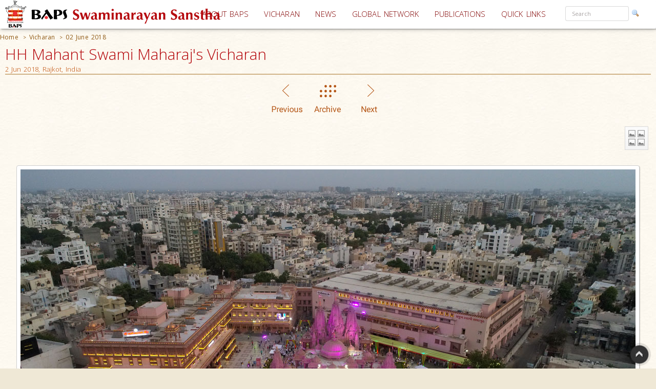

--- FILE ---
content_type: text/html; charset=utf-8
request_url: https://www.baps.org/Vicharan/2018/02-June-2018-13473.aspx
body_size: 22458
content:


<!DOCTYPE html>
<html>
<head id="ctl01_Head1"><title>
	02 June 2018 - HH Mahant Swami Maharaj&#39;s Vicharan, Rajkot, India
</title><meta name="viewport" content="width=device-width, initial-scale=1.0, maximum-scale=2, user-scalable=yes shrink-to-fit=yes" /><meta http-equiv="X-UA-Compatible" content="IE=EmulateIE8" /><meta property="og:type" content="non_profit" /><meta property="og:url" /><meta property="og:site_name" content="BAPS" /><meta property="fb:admins" content="1289116501,100003255867293" /><meta http-equiv="x-ua-compatible" content="ie=edge" /><meta http-equiv="content-language" content="en-US" /><meta name="msapplication-TileColor" content="#ffffff" /><meta name="msapplication-TileImage" content="ms-icon-144x144.png" /><meta name="theme-color" content="#ffffff" />
<link rel='stylesheet' type='text/css' href='https://ajax.googleapis.com/ajax/libs/jqueryui/1.10.0/themes/ui-lightness/jquery-ui.css' />
<link rel='stylesheet' type='text/css' href='/ClientScript/yui270b/assets/skins/sam/tabview.css' />
<link rel='stylesheet' type='text/css' href='/ClientScript/greybox/gb_styles.css' />
<link rel='stylesheet' type='text/css' href='/ClientScript/font-awesome-5.0.9/css/fontawesome-all.css' />
<link rel='stylesheet' type='text/css' href='https://www.baps.org/Data/Sites/1/skins/BAPS2019_v1/stylecalendar.css' />
<link rel='stylesheet' type='text/css' href='https://www.baps.org/Data/Sites/1/skins/BAPS2019_v1/bs4a/bootstrap.min.css' />
<link rel='stylesheet' type='text/css' href='https://www.baps.org/Data/Sites/1/skins/BAPS2019_v1/stylemenu.css' />
<link rel='stylesheet' type='text/css' href='https://www.baps.org/Data/Sites/1/skins/BAPS2019_v1/bs4a/bootstrap-grid.min.css' />
<link rel='stylesheet' type='text/css' href='https://www.baps.org/Data/Sites/1/skins/BAPS2019_v1/bs4a/bootstrap-grid.css' />
<link rel='stylesheet' type='text/css' href='https://www.baps.org/Data/Sites/1/skins/BAPS2019_v1/bs4a/flexboxgrid.css' />
<link rel='stylesheet' type='text/css' href='https://www.baps.org/Data/Sites/1/skins/BAPS2019_v1/bs4a/bootstrap-flex.css' />
<link rel='stylesheet' type='text/css' href='https://www.baps.org/Data/Sites/1/skins/BAPS2019_v1/styletreeview.css' />
<link rel='stylesheet' type='text/css' href='https://www.baps.org/Data/Sites/1/skins/BAPS2019_v1/bs4a/bootstrap.css' />
<link rel='stylesheet' type='text/css' href='https://www.baps.org/Data/Sites/1/skins/BAPS2019_v1/style.css' />
<!--[if IE]>
<script src="https://www.baps.org/ClientScript/html5.js" type="text/javascript"></script>

<![endif]-->
<!--[if lt IE 7]>
<script src="https://www.baps.org/ClientScript/IE7.js" type="text/javascript"></script>
<link rel="stylesheet" href="https://www.baps.org/Data/Sites/1/skins/BAPS2019_v1/IESpecific.css" type="text/css" id="IEMenuCSS" />
<![endif]-->
<!--[if IE 7]>
<script src="https://www.baps.org/ClientScript/IE8.js" type="text/javascript"></script>
<link rel="stylesheet" href="https://www.baps.org/Data/Sites/1/skins/BAPS2019_v1/IE7Specific.css" type="text/css" id="IE7MenuCSS" />
<![endif]-->

<meta name="description" content="HH Mahant Swami Maharaj&#39;s Vicharan" />
<meta property="og:description" content="HH Mahant Swami Maharaj&#39;s Vicharan" />
<meta property="twitter:description" content="HH Mahant Swami Maharaj&#39;s Vicharan" />
<meta name="keywords" content="tour, travel, stay, spiritual tour, for the good of others, HH Mahant Swami Maharaj, Bapa, Vicharan, Sadhu Keshavjivan, Swamishri, Swamibapa, Mahant Swami, Swaminarayan, 02 June 2018, satsang, guru, Rajkot, India" />
<meta http-equiv="Content-Type" content="text/html; charset=utf-8" />
<meta property="og:title" content="02 June 2018 - HH Mahant Swami Maharaj's Vicharan" />
<meta property="twitter:title" content="02 June 2018 - HH Mahant Swami Maharaj's Vicharan" />
<link rel="search" type="application/opensearchdescription+xml" title="BAPS Site Search" href="https://www.baps.org/SearchEngineInfo.ashx" />
<meta property="og:site_name" content="BAPS Swaminarayan Sanstha" />
<meta name="twitter:card" content="summary_large_image"/>
    <meta name="twitter:site" content="@BAPS"/>
<meta name="twitter:creator" content="@BAPS"/>
<meta property="og:url" content="https://www.baps.org/Vicharan/2018/02-June-2018-13473.aspx" />
<meta property="og:image" content="https://www.baps.org/Data/Sites/1/Media/GalleryImages/16180/WebImages/2018_06_02_042_Rajkot.jpg" />
<meta property="twitter:image:src" content="https://www.baps.org/Data/Sites/1/Media/GalleryImages/16180/WebImages/2018_06_02_042_Rajkot.jpg" />
<meta property="fb:app_id" content="1646336625632127" />
<link rel='shortcut icon' href='https://www.baps.org/Data/Sites/1/skins/BAPS2019_v1/favicon.ico' />
    
   
   <!-- Google Tag Manager -->
<script>(function(w,d,s,l,i){w[l]=w[l]||[];w[l].push({'gtm.start':
new Date().getTime(),event:'gtm.js'});var f=d.getElementsByTagName(s)[0],
j=d.createElement(s),dl=l!='dataLayer'?'&l='+l:'';j.async=true;j.src=
'https://www.googletagmanager.com/gtm.js?id='+i+dl;f.parentNode.insertBefore(j,f);
})(window,document,'script','dataLayer','GTM-N7N2WDT');</script>
<!-- End Google Tag Manager -->
   

   <!-- Google tag (gtag.js) new Google Analytics 4 property - GA4 -->
<script async src="https://www.googletagmanager.com/gtag/js?id=G-H26ST3VQQX"></script>
<script>
  window.dataLayer = window.dataLayer || [];
  function gtag(){dataLayer.push(arguments);}
  gtag('js', new Date());

  gtag('config', 'G-H26ST3VQQX');
</script>
	


   
	<script src="/ClientScript/mobilemenu.js" type="text/javascript"></script>
	<script src="/ClientScript/modernizr-2.5.3.min.js"></script> 

 
<link rel="stylesheet" href="https://fonts.googleapis.com/css?family=Open+Sans:300,400,600,700" /><link rel="stylesheet" href="https://fonts.googleapis.com/css?family=Dosis:400,200,300,500,600,700,800" /><link rel="stylesheet" href="https://fonts.googleapis.com/css?family=Quicksand:400,300,700" /><link rel="stylesheet" href="https://fonts.googleapis.com/css?family=Raleway:400,100,200,300,500,600,700,800,900" /><link rel="stylesheet" href="https://fonts.googleapis.com/css?family=Roboto:400,100,100italic,300,300italic,400italic,500,500italic,700,700italic,900,900italic" /><link rel="stylesheet" href="https://fonts.googleapis.com/css?family=Ubuntu:400,300,300italic,400italic,500,500italic,700,700italic" /><link rel="stylesheet" href="https://fonts.googleapis.com/css?family=Poppins:400,300,500,600,700&amp;subset=latin,devanagari" /><link rel="stylesheet" href="https://fonts.googleapis.com/css?family=Rasa:100,300&amp;subset=gujarati" /><link rel="stylesheet" href="https://fonts.googleapis.com/css?family=Hind+Vadodara&amp;subset=gujarati" /><link rel="stylesheet" href="https://fonts.googleapis.com/css?family=Open+Sans+Condensed:300" /><link rel="stylesheet" href="https://fonts.googleapis.com/css?family=Arima+Madurai" /><link rel="stylesheet" href="/ClientScript/font-awesome-5.0.9/css/fontawesome-all.css" /> 
	
	
 
	<script src="/ClientScript/BAPScombined.js" type="text/javascript"></script>
	
	   <link rel="stylesheet" href="/ClientScript/bootstrapadmin/plugins/datepicker/datepicker3.css" /> 
	
	  
	
<!-- -------------------------------------------------------------------------- -->
<!-------------------------- Mobile - Menu --------------------------------->
<!-- -------------------------------------------------------------------------- -->
	<script type="text/javascript">
		var scrollpos=0;
		var myWidth = 0, myHeight = 0;
		if( typeof( window.innerWidth ) == 'number' ) {
			//Non-IE
			myWidth = window.innerWidth;
			myHeight = window.innerHeight;
		} else if( document.documentElement && ( document.documentElement.clientWidth || document.documentElement.clientHeight ) ) {
			//IE 6+ in 'standards compliant mode'
			myWidth = document.documentElement.clientWidth;
			myHeight = document.documentElement.clientHeight;
		} else if( document.body && ( document.body.clientWidth || document.body.clientHeight ) ) {
			//IE 4 compatible
			myWidth = document.body.clientWidth;
			myHeight = document.body.clientHeight;
		}
		jQuery(function($){ 
			//$('#menucontainer').scrollLock();
			//$('#menucontainer').scrollLock('on', 'div',true);
			$(document).ready(function() {								
				var ToggleElementsOnWindowsResize = function() { 
					if (document.body.clientWidth < 1400) {
						//$("#mainlogo").addClass("mobilelogo");
						$("#mainmenu").addClass("MainMenunew");
						$("#subMenu").addClass("submenunew");
						var src = $("#leftbapslogo").attr("src").replace("baps_logo_small.svg", "baps_logo.svg");		
						$("#menucontainer").css({height:'60px'});
						$("#leftbapslogo").attr("src", src);
						$("#leftbapslogo").addClass("leftbapslogoSmall");
						$("#DesktopMenu").css({display:'none'});
						$("#subMenu").css({display:'block'});
					}	else	{
						$("#smenunav").removeClass("navbar navbar-inverse navbar-fixed-top");
						$("#subMenu").removeClass("submenunew");
						$(".menu-overlay").removeClass("menu_overlay_open");
						$("#menucontainer").css({height:'60'});
						var src = $("#leftbapslogo").attr("src").replace("baps_logo_small.svg", "baps_logo.svg");
						$("#leftbapslogo").attr("src", src);
						$("#leftbapslogo").removeClass("leftbapslogoSmall");
						$("#DesktopMenu").css({display:'block'});
						$("#subMenu").css({display:'none'});
						$("#offsetSetting").css({display:'none'});
						$("#scrolldown").css({display:'block'});
					}
				};				 
				ToggleElementsOnWindowsResize();
				$(".nav-toggle").on('click',function(){
					var divid = $(this).attr("id");
					if (divid == "mainmenu")
					{
						$("#bs-example-navbar-collapse-2").removeClass("in");
						$("#bs-example-navbar-collapse-2").addClass("collapse");
						$("#secondToggle").addClass("collapsed");
					} else {
						$("#bs-example-navbar-collapse-1").removeClass("in");
						$("#bs-example-navbar-collapse-1").addClass("collapse");
						$("#mainmenu").addClass("collapsed");
					}
		
					var toggle = $('body').attr('class')
					if(toggle.indexOf("nav-open") >-1) {
						$(".menu-overlay").addClass("menu_overlay_open1");
						$("#subMenu").css('z-index', 1503);
						$("#menucontainer").css('width','100%');
						scrollpos =$(window).scrollTop();
						$('body').addClass("overflowhidden"); 
					}	else	{
						$(".menu-overlay").removeClass("menu_overlay_open");
						$("#subMenu").css('z-index', 1500);				
						$('body').removeClass("overflowhidden"); 
						window.scrollTo(0, scrollpos );
					}
				});
				$("#smenu ul li a").on('click',function(){
					$("#bs-example-navbar-collapse-2").removeClass("in");
					$("#bs-example-navbar-collapse-2").addClass("collapse");
					$(".navbar-toggle").addClass("collapsed");
					$(".menu-overlay").removeClass("menu_overlay_open");
				});				
				$(".menu-overlay").on('click',function(){
					$("#subMenu").css('z-index', 1500);
					$("#subMenu").css('position','relative');
					$("#subMenu").css('top','-50px');
					$("#bs-example-navbar-collapse-2").removeClass("in");
					$("#bs-example-navbar-collapse-2").addClass("collapse");
					$("#bs-example-navbar-collapse-1").removeClass("in");
					$("#bs-example-navbar-collapse-1").addClass("collapse");
					$(".navbar-toggle").addClass("collapsed");
					$(".menu-overlay").removeClass("menu_overlay_open");
					$('body').removeClass("overflowhidden");
					window.scrollTo(0, scrollpos );
				});
				$(window).resize(function() {
					ToggleElementsOnWindowsResize();
				});
			});							
		});
	</script>
	<style>
		.footer-sticky {
			position: fixed;
			bottom: 0;
		}
		.nav-down{
			position:absolute;
		}
		.search-control, .searchpanel {
			display: inline-flex;
			height: 29px;
		}

		li.nav-item > div > div > input {
			color: #a8a3a3;
			font-size: 11px;
			margin-right: 5px;
		}

		li.nav-item.margintop.hover > div.form-group.nomargin.hover > div > a:hover > img.hover {
			background-color: transparent;
			padding: 0;
		}

		.form-group > .searchpanel > a > img, .form-group > .searchpanel > a:hover {
			background-color: transparent;
			padding: 0;
		}

		#SearchInput2.input[type="text"] {
			color: #a8a3a3;
			font-size: 11px;
		}
		.socialnav {
			bottom:20%;
		}
		.socialmedia {
            position: absolute;
           width: 60px;
           top: -128px;
		}
		.main-header{
			z-index:50;
		}
		@media (max-width:575px) {
			li.menu-item > div > div > input, #SearchInput2.input[type="text"] {
				display: block;
				width: 100%;
				font-size: small;
				margin-right: auto;
				margin-left: 15px;
			}

			.search-control, .searchpanel {
				height: 32px;
			}
		}
	</style>
	<script src="https://ajax.googleapis.com/ajax/libs/webfont/1.6.26/webfont.js"></script>
	<script>
		WebFont.load({
			google: {
				families: ['Open Sans', 'Open Sans Condensed', 'Rasa','Arima Madurai']
			}
		});
	</script>

<link rel='canonical' href='https://www.baps.org/Vicharan/2018/02-June-2018-13473.aspx' /></head>
<body id="ctl01_Body" class="pagebody  vicharanbg">


<!-- Google Tag Manager (noscript) -->
<noscript><iframe src="https://www.googletagmanager.com/ns.html?id=GTM-N7N2WDT"
height="0" width="0" style="display:none;visibility:hidden"></iframe></noscript>
<!-- End Google Tag Manager (noscript) -->

	<div id="fb-root"></div>
	<script>
		(function(d, s, id) {
			var js, fjs = d.getElementsByTagName(s)[0];
			if (d.getElementById(id)) return;
			js = d.createElement(s); js.id = id;
			js.src = 'https://connect.facebook.net/en_GB/sdk.js#xfbml=1&version=v2.12';
			fjs.parentNode.insertBefore(js, fjs);
		}(document, 'script', 'facebook-jssdk'));
	</script>
	
		
	    <script type="text/javascript">

jQuery(function($) {

    checkCookie_eu();

    function checkCookie_eu()
    {

        var consent = getCookie_eu("cookies_consent");

        if (consent == null || consent == "" || consent == undefined)
        {
            // show notification bar
            $('#cookie_directive_container').show();
        }

    }

    function setCookie_eu(c_name,value,exdays)
    {

        var exdate = new Date();
        exdate.setDate(exdate.getDate() + exdays);
        var c_value = escape(value) + ((exdays==null) ? "" : "; expires="+exdate.toUTCString());
        document.cookie = c_name + "=" + c_value+"; path=/";

        $('#cookie_directive_container').hide('slow');
    }


    function getCookie_eu(c_name)
    {
        var i,x,y,ARRcookies=document.cookie.split(";");
        for (i=0;i<ARRcookies.length;i++)
        {
            x=ARRcookies[i].substr(0,ARRcookies[i].indexOf("="));
            y=ARRcookies[i].substr(ARRcookies[i].indexOf("=")+1);
            x=x.replace(/^\s+|\s+$/g,"");
            if (x==c_name)
            {
                return unescape(y);
            }
        }
    }

    $("#cookie_accept a").click(function(){
        setCookie_eu("cookies_consent", 1, 1825);
    });

});


</script>


	<div style="display:none;position: fixed;bottom: 0px;right: 0px;left: 0px;min-height: 25px;z-index: 1027;background-color: white;vertical-align: middle;" class="" id="cookie_directive_container">
		
<div style="text-align:center;">
			
				
                    <div style="vertical-align:middle;display: inline-block;text-align: center;padding-top: 5px;padding-bottom: 5px;max-width:500px;margin-top:5px;margin-bottom:5px;">
					    <span class="col-xl-12">This site uses cookies. Read how we use them, in our <a style="font-size:12px;" target="_blank" href="/Privacy-Policy.aspx">privacy policy</a>.&nbsp;
					    </span>
                    </div>
                    <div style="vertical-align:middle;display: inline-block;text-align: left;/*! vertical-align: middle; */padding-top:5px;padding-bottom:5px;margin-top:5px;margin-bottom:5px;" id="cookie_accept">
				
						<a href="#" class="btn-sm btn-danger gtm_I_accept " style="" id="btn_I_accept">I accept</a>
                    </div>
				
			</div>
	
	</div>

	
	
    <script type="text/javascript"> 
(function(i,s,o,g,r,a,m){i['GoogleAnalyticsObject']=r;i[r]=i[r]||function(){
(i[r].q=i[r].q||[]).push(arguments)},i[r].l=1*new Date();a=s.createElement(o),
m=s.getElementsByTagName(o)[0];a.async=1;a.src=g;m.parentNode.insertBefore(a,m)
})(window,document,'script','//www.google-analytics.com/analytics.js','ga');
ga('create', 'UA-28024774-1', 'auto');ga('set','contentGroup1', 'India'); ga('send', 'pageview'); 
 </script>
    <form method="post" action="/Vicharan/2018/02-June-2018-13473.aspx" id="aspnetForm">
<div>
<input type="hidden" name="__EVENTTARGET" id="__EVENTTARGET" value="" />
<input type="hidden" name="__EVENTARGUMENT" id="__EVENTARGUMENT" value="" />
<input type="hidden" name="__VIEWSTATEFIELDCOUNT" id="__VIEWSTATEFIELDCOUNT" value="10" />
<input type="hidden" name="__VIEWSTATE" id="__VIEWSTATE" value="/wEPDwUKMjA1OTAyNzk1MQ9kFgJmD2QWAgIDDxYCHgVjbGFzcwUUcGFnZWJvZHkgIHZpY2hhcmFuYmcWAgIDDxYCHgZhY3Rpb24F" />
<input type="hidden" name="__VIEWSTATE1" id="__VIEWSTATE1" value="Ji9WaWNoYXJhbi8yMDE4LzAyLUp1bmUtMjAxOC0xMzQ3My5hc3B4FhJmDxYCHg9TaXRlTWFwUHJvdmlkZXIFCUJBUFNzaXRlMWQC" />
<input type="hidden" name="__VIEWSTATE2" id="__VIEWSTATE2" value="AQ8WAh8CBQlCQVBTc2l0ZTFkAhUPZBYCZg8PFgQeCENzc0NsYXNzBQticmVhZGNydW1icx4EXyFTQgICZBYCAgEPPCsABQEADxYE" />
<input type="hidden" name="__VIEWSTATE3" id="__VIEWSTATE3" value="Hg1QYXRoU2VwYXJhdG9yBQMgPiAeB1Zpc2libGVnZBYGZg9kFgICAQ8PFgQeC05hdmlnYXRlVXJsBRRodHRwczovL3d3dy5iYXBz" />
<input type="hidden" name="__VIEWSTATE4" id="__VIEWSTATE4" value="Lm9yZx4EVGV4dAUESG9tZWRkAgIPZBYCAgEPDxYEHwcFDi92aWNoYXJhbi5hc3B4HwgFCFZpY2hhcmFuZGQCBA9kFgICAQ8PFgQf" />
<input type="hidden" name="__VIEWSTATE5" id="__VIEWSTATE5" value="BwUmL1ZpY2hhcmFuLzIwMTgvMDItSnVuZS0yMDE4LTEzNDczLmFzcHgfCAUMMDIgSnVuZSAyMDE4ZGQCFw8PFgIfBmhkZAIYDw8W" />
<input type="hidden" name="__VIEWSTATE6" id="__VIEWSTATE6" value="BB8DBRJjZW50ZXItbm9tYXJnaW5zX3cfBAICZBYCAgEPDxYCHwZoZGQCGQ8PFgIfBmhkZAIaDw8WAh8GaGRkAhsPZBYCZg9kFgIC" />
<input type="hidden" name="__VIEWSTATE7" id="__VIEWSTATE7" value="AQ9kFgQCAg8QZGQWAQIDZAIHDw8WAh4UVmFsaWRhdGlvbkV4cHJlc3Npb24FW14oWzAtOWEtekEtWl0oWyctLlx3XSpbMC05YS16" />
<input type="hidden" name="__VIEWSTATE8" id="__VIEWSTATE8" value="QS1aXSkqQCgoWzAtOWEtekEtWl0pKyhbLVx3J10qWzAtOWEtekEtWl0pKlwuKStbYS16QS1aXXsyLDl9KSRkZAIcDw8WAh8GZ2Rk" />
<input type="hidden" name="__VIEWSTATE9" id="__VIEWSTATE9" value="ZHVPOiROFJiS8vlnVNrADAQGXMgw" />
</div>

<script type="text/javascript">
//<![CDATA[
var theForm = document.forms['aspnetForm'];
if (!theForm) {
    theForm = document.aspnetForm;
}
function __doPostBack(eventTarget, eventArgument) {
    if (!theForm.onsubmit || (theForm.onsubmit() != false)) {
        theForm.__EVENTTARGET.value = eventTarget;
        theForm.__EVENTARGUMENT.value = eventArgument;
        theForm.submit();
    }
}
//]]>
</script>


<script src="/WebResource.axd?d=yryfc5JLEPgTt0n0r1jdu_V7YLGyn8B7fNd8jhy_JD9mq6BEnXyhoUfc-OJ4FBusnFJTLBUQ86Pe4BvTW5Ow7VeMkvg1&amp;t=637453888939909757" type="text/javascript"></script>


<script src="https://ajax.googleapis.com/ajax/libs/jquery/1.9.0/jquery.min.js" type="text/javascript" ></script>
<script src="https://ajax.googleapis.com/ajax/libs/jqueryui/1.10.0/jquery-ui.min.js" type="text/javascript" ></script><link rel="stylesheet" type="text/css" href="/ClientScript/highslide/highslide.css" /><script type="text/javascript" src="/ClientScript/highslide/directwithsharing-gallery4.js"></script><script type="text/javascript">hs.graphicsDir = '/ClientScript/highslide/graphics/';hs.align = 'center'; hs.transitions = ['expand', 'crossfade'];hs.fadeInOut = true; hs.dimmingOpacity = 0.8;hs.outlineType = 'rounded-white';hs.captionEval = 'this.thumb.alt';hs.marginBottom = 105;  hs.numberPosition = 'caption';hs.addSlideshow({  interval: 5000, repeat: true, useControls: true, overlayOptions: { className: 'text-controls', position: 'bottom center',relativeTo: 'viewport',offsetY: -60},thumbstrip: { position: 'bottom center', mode: 'horizontal',relativeTo: 'viewport' }});</script>
<script src="/ScriptResource.axd?d=lLchZCmF_9eQohp8_VFjnnM-s5Mws8qhcioaG2jm3IVKz8XZnkqKem359kwDjTpbx-eCFMeSFyADNwUR4LhjyPDAEw1delDaZTsC1_X6qBfKypLy0vaGGyutaPgBfPUkaPQUGHcHVoNirqZHDCYaCnv90zkvCFt_vDXdKTTPA0TArHUY0&amp;t=2fe674eb" type="text/javascript"></script>
<script src="/ScriptResource.axd?d=mBq-T46DWQvRWLolr7xyeczSXCJwJRBS-e2TcyKTbuVPOPcmNm2WFwPkkH2mEO8zUP3_XZMmZoW9F68u9gpmVvsLmIM1FZPZAui1HDM1vE2yAsGbUD6VLPWjMqHn6DztoGWQdbhkt8rvmnqpCdwd4Fdf32KyYFpUVjPeilH5OCR-YfIT0&amp;t=2fe674eb" type="text/javascript"></script>
<script src="/ScriptResource.axd?d=7h2kcKDYQ7SMLeetOAn5pCo7H4dQfDBLb-1_m-U6_4KkczirIfp4tb7GbgAKsm8sJJVqBA5ng2FipgRbZ23kNabk2cEivkpra7wCgfc4xkH0TDSYF3SuH9Azl3Esp1QSaMZCNfnCgaogSrjKAOIcm9qI0Qv4OMUJ-ZEL7yUJMI4s1lx19MbS_scn43CpqO8hYpqGTg2&amp;t=2fe674eb" type="text/javascript"></script>
<script type="text/javascript">
//<![CDATA[
Sys.Services._AuthenticationService.DefaultWebServicePath = 'Authentication_JSON_AppService.axd';
Sys.Services._RoleService.DefaultWebServicePath = 'Role_JSON_AppService.axd';
//]]>
</script>

        
        
        
        <script type="text/javascript">
//<![CDATA[
Sys.WebForms.PageRequestManager._initialize('ctl01$ScriptManager1', 'aspnetForm', ['fctl01$bugupdatepnl',''], ['ctl01$btnrptbug',''], [], 90, 'ctl01');
//]]>
</script>

        <div style="display: block;" class="gotop">
            <img src="/images/up.png" style="max-width: 100%">
        </div>
<!-- -------------------------------------------------------------------------- -->
<!-------------------------------- Social Media Panel ---------------------------->
<!-- -------------------------------------------------------------------------- -->

<!-- -------------------------------------------------------------------------- -->
<!---------------------------------- Admin Panel --------------------------------->
<!-- -------------------------------------------------------------------------- -->
		<div id="adminpanelnavigation" class="adminnav " style='Display:none;'>
			<div id="adminmedia" class="adminmedia ">
				<div class="container margin0 padding0 ">
					<div class="text-right ">
						<div class="clearfix">
							<div class="hidden--down col-12  ">
								<ul class="list-inline">
									
									
									
									
									
									
									
									
									
									
									
									
									
									
									
									
								</ul>
							</div>
							<div class="pull-right col-12">
								
							</div>
						</div>
					</div>
				</div>
				<a href="javascript:void(0)" class="close-admin paddingleft2 btn " onclick="closeadminNav()">
					<i class="far fa-times-circle" style="font-size:xx-large; margin-left:10px;"></i>
				</a>
			</div>
			<a href="javascript:void(0)" id="openadmin" class="openadminbtn" onclick="adminfunction()">
				<i class="fas fa-cogs" style="color: #ff0087; text-shadow:1px 1px 2px rgba(150, 150, 150, 1);"></i> 
			</a>
		</div>
<!-- -------------------------------------------------------------------------- -->
<!-------------------------- Web Menu Navigation --------------------------------->
<!-- -------------------------------------------------------------------------- -->
        <div class="col-xs-12 col-sm-12 col-md-12 col-xl-12 margintop0">
            <div class="clearfix">
				<span id=" " class="menu-overlay"></span>
				<div id="menucontainer" style="z-index: 1501; height: 60px;" >
					<header class="main-header nav-down">
						<div class="bapslogo">
							<a href="/" title="BAPS Swaminarayan Sanstha" rel="home">
								<img src="/images/baps_logo.svg" align="center" class="baps_logo" id="leftbapslogo" />
							</a>
						</div>
						<div class="device_img">
							<a href="/" title="BAPS Swaminarayan Sanstha" rel="home">
								<img src="/images/baps_logo_small.svg" align="center" class="baps_logo" id="leftbapslogo" />
							</a>
						</div>
<!-- -------------------------------------------------------------------------- -->
<!-------PORTAL------------------- Main Dynamic Menu --------------------------------->
<!-- -------------------------------------------------------------------------- -->
						 

<div id="ctl01_SiteMenu1_pnlMannualMenu">
	

    <div id="DesktopMenu"  class="sticky-top sticky" data-toggle="sticky-onscroll">
							<div class="menubg  navbar-fixed--top">
								<nav class="navbar menubg  navbar-toggleable" role="navigation">
									<div class="collapse navbar-collapse" id="bs-example-navbar-collapse-1" style="position: absolute;
										right: 0;">
										<ul class="navbar-nav ml-auto ">
											<li class="nav-item dropdown ">
												<a href="/About-BAPS.aspx" class="nav-link dropdown-toggle padding5 " data-toggle=""
													id="responsiveNavbarDropdown1" aria-haspopup="false" aria-expanded="false">ABOUT
													BAPS</a>
												<ul class="dropdown-menu" aria-labelledby="responsiveNavbarDropdown1">
													<li><a class="nav-link" href="/Spiritual-Living.aspx">SPIRITUAL LIVING</a></li>

													<li><a class="nav-link" href="/humanitarianservices.aspx">HUMANITARIAN SERVICES</a>
													</li>

													<li><a class="nav-link" href="/cultureandheritage.aspx">CULTURE AND HERITAGE</a>
													</li>

													<li><a class="nav-link" href="/developingindividuals.aspx">DEVELOPING INDIVIDUALS</a>
													</li>
												</ul>
											</li>
											<li class="nav-item">
												<a class="nav-link padding5" href="/vicharan.aspx">VICHARAN<span class="sr-only">(current)</span></a>
											</li>
											<li class="nav-item">
												<a class="nav-link padding5" href="/news">NEWS</a>
											</li>
											<li class="nav-item dropdown">
												<a class="nav-link dropdown-toggle padding5" href="/Global-Network" id="supportedContentDropdown"
													data-toggle="" aria-haspopup="true" aria-expanded="false">GLOBAL NETWORK</a>
												<div class="dropdown-menu" aria-labelledby="supportedContentDropdown">
													<a class="nav-link" href="/Global-Network/india.aspx">INDIA</a><a class="dropdown-divider"></a>
													<a class="nav-link" href="/Global-Network/North-America.aspx">NORTH AMERICA</a><a
														class="dropdown-divider"></a>
													<a class="nav-link" href="/Global-Network/UK-and-Europe.aspx">UK & EUROPE</a><a
														class="dropdown-divider"></a>
													<a class="nav-link" href="/Global-Network/Africa.aspx">AFRICA </a><a
														class="dropdown-divider"></a>
													<a class="nav-link" href="/Global-Network/Asia-Pacific.aspx">ASIA PACIFIC</a><a class="dropdown-divider"></a><a
														class="dropdown-divider"></a>
													<a class="nav-link" href="/Global-Network/middleEast.aspx">MIDDLE EAST</a><a class="dropdown-divider"></a>

												</div>
											</li>
											<li class="nav-item">
												<a class="nav-link padding5" href="/publications">PUBLICATIONS</a>
											</li>
											<li class="nav-item dropdown">
												<a class="nav-link dropdown-toggle padding5" href="#" id="A1" data-toggle="" aria-haspopup="true"
													aria-expanded="false">QUICK LINKS</a>
												<div class="dropdown-menu" id="ddql" aria-labelledby="supportedContentDropdown" >
													<a class="nav-link" href="/Daily-Satsang.aspx">DAILY SATSANG </a><a class="dropdown-divider"></a>
													<a class="nav-link" href="/WhatsNew.aspx">LATEST UPDATES</a><a class="dropdown-divider"></a>
													<a class="nav-link" href="/Calendar.aspx">CALENDAR & FESTIVALS </a><a class="dropdown-divider"></a>
													<a class="nav-link" href="/Enlightening-Essays.aspx">ENLIGHTENING ESSAYS</a><a class="dropdown-divider"></a>
													<a class="nav-link " href="/satsang.aspx">સત્સંગ લેખમાળા</a><a class="dropdown-divider"></a>
													<a class="nav-link" href="/Satsang-Sabha.aspx">SATSANG SABHA </a><a class="dropdown-divider"></a>
													<a class="nav-link" href="/Satsang-Exams.aspx">SATSANG EXAMS </a><a class="dropdown-divider"></a>
													<a class="nav-link" href="/audios.aspx">AUDIOS </a><a class="dropdown-divider"></a>
													<a class="nav-link" href="/videos.aspx">VIDEOS</a><a class="dropdown-divider"></a>
													<a class="nav-link" href="/Prayer.aspx">PRAYER</a><a class="dropdown-divider"></a>
													<a class="nav-link" href="/downloads.aspx">DOWNLOADS</a><a class="dropdown-divider"></a>
													<a class="nav-link" href="/faq.aspx">FAQS </a><a class="dropdown-divider"></a>
													<a class="nav-link" href="/glossary.aspx">GLOSSARY</a>
												</div>
											</li>

											<li class="nav-item margintop">
												<div class="form-group nomargin">

<script type="text/javascript">
function watermarkLeave(obj, wm) {
    
	if (obj.value == '' && obj.className == 'watermarktextbox_normal') {
        
		obj.value = wm;
		obj.className = 'watermarktextbox';
    }
   
}
function redirect(obj) {
     var abc =  ctl01_SiteMenu1_SearchInput2_txtSearch
     
        
        if (obj.value == 'Search' && obj.className == 'watermarktextbox') {
            obj.value = '';
        }

        window.location = "/SearchResults.aspx?q=" + obj.value.replace(/ /g, '+');
    }
    function clickButton(e,obj) {

        var evt = e ? e : window.event;


        
        if (evt.keyCode == 13) {

            redirect(obj);

            return false;

        }



    } 
    function redirect2() {
     var abc =  'ctl01_SiteMenu1_SearchInput2_txtSearch';
     
      
        var myval = eval('wm' + 'ctl01_SiteMenu1_SearchInput2_txtSearch');
          var str = document.getElementById(abc);
       
        if (str.value == 'Search' && str.className == 'watermarktextbox') {
            str.value = '';
        }

         window.location = "/SearchResults.aspx?q=" + str.value.replace(/ /g, '+');
    }
     
 </script>

<div id="ctl01_SiteMenu1_SearchInput2_pnlSearch" class="searchpanel">
		
<h2 id="ctl01_SiteMenu1_SearchInput2_heading" style="position: absolute; left:-2000px; text-indent: -999em;"><label for="ctl01_SiteMenu1_SearchInput2_txtSearch" id="ctl01_SiteMenu1_SearchInput2_lblSearchHeading"></label></h2>
<input onfocus="javascript:watermarkEnter(this, &#39;Search&#39;);" onblur="javascript:watermarkLeave(this, &#39;Search&#39;);" name="ctl01$SiteMenu1$SearchInput2$txtSearch" type="text" id="ctl01_SiteMenu1_SearchInput2_txtSearch" class="watermarktextbox" onkeypress="return clickButton(event,this)" />
<a href="javascript:redirect2();"><img src="/images/magnifier.png" /></a>

	</div>
												</div>
											</li>
										</ul>
									</div>
								</nav>
							</div>
						</div>
						<div id="subMenu" style="position: absolute; top:0;"  class="sticky-top sticky"  data-toggle="sticky-onscroll">
						
								<nav class="navbar    navbar-toggleable" role="navigation">
									<div class="wrapper wrapper-flush">
										<button class="nav-toggle">
											<div class="icon-menu">
												<span class="line line-1"></span>
												<span class="line line-2"></span>
												<span class="line line-3"></span>
											</div>
										</button>
										<div class="nav-container">
											<ul class="nav-menu menu">
											<li class="menu-item has-dropdown " style="display: block;"><a href="/About-BAPS.aspx"
												class="menu-link">ABOUT US</a>
												<ul class="nav-dropdown menu">
													<li class="menu-item "><a href="/Spiritual-Living.aspx" class="menu-link">SPIRITUAL LIVING</a> </li>
													<li class="menu-item"><a href="/humanitarianservices.aspx" class="menu-link">HUMANITARIAN SERVICES</a></li>
													<li class="menu-item"><a href="/cultureandheritage.aspx" class="menu-link">CULTURE AND HERITAGE</a> </li>
													<li class="menu-item"><a href="/developingindividuals.aspx" class="menu-link">DEVELOPING INDIVIDUALS</a> </li>
												</ul>
											</li>
											<li class="menu-item"><a href="/vicharan.aspx" class="menu-link">VICHARAN</a> </li>
											<li class="menu-item"><a href="/news" class="menu-link">NEWS</a> </li>
											<li class="menu-item has-dropdown" style="display: block;"><a href="/Global-Network"
												class="menu-link">GLOBAL NETWORK</a>
												<ul class="nav-dropdown menu">
													<li class="menu-item"><a href="/Global-Network/india.aspx" class="menu-link">INDIA</a></li>
													<li class="menu-item"><a href="/Global-Network/North-America.aspx" class="menu-link"> NORTH AMERICA</a></li>
													<li class="menu-item"><a href="/Global-Network/UK-and-Europe.aspx" class="menu-link"> UK & EUROPE</a></li>
													<li class="menu-item"><a href="/Global-Network/Africa.aspx" class="menu-link">AFRICA</a></li>
													<li class="menu-item"><a href="/Global-Network/Asia-Pacific.aspx" class="menu-link"> ASIA PACIFIC</a></li>
													<li class="menu-item"><a href="/Global-Network/middleEast.aspx" class="menu-link">MIDDLE EAST</a></li>
												</ul>
											</li>
											<li class="menu-item has-dropdown" style="display: block;"><a href="/publications"
												class="menu-link">PUBLICATIONS</a>
												<ul class="nav-dropdown menu">
													<li class="menu-item"><a href="/publications/books.aspx" class="menu-link">BOOKS</a></li>
													<li class="menu-item"><a href="/publications/audios.aspx" class="menu-link">AUDIO</a></li>
													<li class="menu-item"><a href="/publications/video.aspx" class="menu-link">VIDEO</a></li>
													<li class="menu-item"><a href="/publications/magazines.aspx" class="menu-link">MAGAZINES</a></li>
												</ul>
											</li>
											<li class="menu-item has-dropdown" style="display: block;"><a href="#" class="menu-link">
												QUICK LINKS</a>
												<ul class="nav-dropdown menu">
													<li class="menu-item"><a href="/Daily-Satsang.aspx" class="menu-link">DAILY SATSANG</a></li>
													<li class="menu-item"><a href="/WhatsNew.aspx" class="menu-link">LATEST UPDATES</a></li>
													<li class="menu-item"><a href="/Calendar.aspx" class="menu-link">CALENDAR & FESTIVALS</a></li>
													<li class="menu-item"><a href="/Enlightening-Essays.aspx" class="menu-link">ENLIGHTENING ESSAYS</a></li>
													<li class="menu-item"><a href="/satsang.aspx" class="menu-link">સત્સંગ લેખમાળા</a></li>
													<li class="menu-item"><a href="/Satsang-Sabha.aspx" class="menu-link">SATSANG SABHA</a></li>
													<li class="menu-item"><a href="/Satsang-Exams.aspx" class="menu-link">SATSANG EXAMS</a></li>
													<li class="menu-item"><a href="/audios.aspx" class="menu-link">Audios</a></li>
													<li class="menu-item"><a href="/videos.aspx" class="menu-link">Videos</a></li>
													<li class="menu-item"><a href="/Prayer.aspx" class="menu-link">PRAYER</a></li>
													<li class="menu-item"><a href="/downloads.aspx" class="menu-link">DOWNLOADS</a></li>
													<li class="menu-item"><a href="/faq.aspx" class="menu-link">FAQS</a></li>
													<li class="menu-item"><a href="/glossary.aspx" class="menu-link">GLOSSARY</a></li>
												</ul>
											</li>
											<li class="menu-item">
												<div class="form-group " style="margin-bottom: 10px;margin-top: 10px;">
												
														
<script type="text/javascript">
function watermarkLeave(obj, wm) {
    
	if (obj.value == '' && obj.className == 'watermarktextbox_normal') {
        
		obj.value = wm;
		obj.className = 'watermarktextbox';
    }
   
}
    function redirect3() {
     var abc =  'ctl01_SiteMenu1_SearchInput3_txtSearch';
     
      
        var myval = eval('wm' + 'ctl01_SiteMenu1_SearchInput3_txtSearch');
          var str = document.getElementById(abc);
       
        if (str.value == 'Search' && str.className == 'watermarktextbox') {
            str.value = '';
        }

         window.location = "/SearchResults.aspx?q=" + str.value.replace(/ /g, '+');
    }
     function redirect(obj) {
     var abc =  ctl01_SiteMenu1_SearchInput3_txtSearch
     
        
        if (obj.value == 'Search' && obj.className == 'watermarktextbox') {
            obj.value = '';
        }

        window.location = "/SearchResults.aspx?q=" + obj.value.replace(/ /g, '+');
    }
    function clickButton(e,obj) {

        var evt = e ? e : window.event;


        
        if (evt.keyCode == 13) {

            redirect(obj);

            return false;

        }



    }
 </script>

<div id="ctl01_SiteMenu1_SearchInput3_pnlSearch" class="searchpanel">
		
<h2 id="ctl01_SiteMenu1_SearchInput3_heading" style="position: absolute; left:-2000px; text-indent: -999em;"><label for="ctl01_SiteMenu1_SearchInput3_txtSearch" id="ctl01_SiteMenu1_SearchInput3_lblSearchHeading"></label></h2>
<input onfocus="javascript:watermarkEnter(this, &#39;Search&#39;);" onblur="javascript:watermarkLeave(this, &#39;Search&#39;);" name="ctl01$SiteMenu1$SearchInput3$txtSearch" type="text" id="ctl01_SiteMenu1_SearchInput3_txtSearch" class="watermarktextbox" onkeypress="return clickButton(event,this)" />
<a href="javascript:redirect3();"><img src="/images/magnifier.png" /></a>

	</div>
												</div>
											</li>
										</ul>
										</div>
									 </div> 
								</nav>
							</div>

</div>


					</header>
				</div>
            </div>

			
<!-- -------------------------------------------------------------------------- -->
<!-------PORTAL-----------------Left Side Vertical Menu -------------------------->
<!-- -------------------------------------------------------------------------- -->
			<div class="hidden-lg-up" style="z-index:1501;" >
				
			</div>
<!-- -------------------------------------------------------------------------- -->
<!-------------------------- Contents of web --------------------------------->
<!-- -------------------------------------------------------------------------- -->
			
			<div class="container hidden-md-down">
                    <div class="text-left clearfix ">
                        <div id="ctl01_Breadcrumbs_pnlWrapper" class="breadcrumbs">
	
    <span id="ctl01_Breadcrumbs_breadCrumbsControl"><span>
            <a id="ctl01_Breadcrumbs_breadCrumbsControl_ctl00_lnkRoot" class="&lt;%# CssClass %>breadcrumb-item" href="https://www.baps.org">Home</a>
        </span><span> > </span><span>
            <a id="ctl01_Breadcrumbs_breadCrumbsControl_ctl02_lnkNode" class="&lt;%# CssClass %>breadcrumb-item" href="/vicharan.aspx">Vicharan</a>
        </span><span> > </span><span>
            <a id="ctl01_Breadcrumbs_breadCrumbsControl_ctl04_lnkCurrent" class="&lt;%# CurrentPageCssClass %>breadcrumb-item active" href="/Vicharan/2018/02-June-2018-13473.aspx">02 June 2018</a>
        </span></span>
    

</div>

                    </div>
                </div>
			<div class="alternetpanel1">
                    <div class="">
                        <div id="ctl01_divaltcontent1" class="altcontent1">
	
                            
                            <div id="ctl01_altcontent1_142762" class="modules142762">
		
<script type="text/javascript">
    $(function() {

        $(".normalfont").click(function() {
            var startSize = $('#fcktext p').css('font-size');
            var newSize = parseFloat(startSize, 14);
            newSize -= 2;
            if (newSize > 11) {
                $('#fcktext p').css('font-size', newSize);
                $('.fck_normal_text').css('font-size', newSize);
            }
            return false;
        });

        $(".normalfont2").click(function() {
            var startSize = $('#fcktext p').css('font-size');
            var newSize = parseFloat(startSize, 14);
            newSize += 2;

            if (newSize < 21) {
                $('#fcktext p').css('font-size', newSize);
                $('.fck_normal_text').css('font-size', newSize);
            }
            return false;
            return false;
        });

    });
 
 
	</script>
<div id="ctl01_altcontent1_ctl00_pnlWrapper" class="panelwrapper ">
			
<div id="ctl01_altcontent1_ctl00_pnlContainer" class=" modulepnl module142762">
				

<div id="ctl01_altcontent1_ctl00_pnlLinks" class="clearfix">
					

    
    
         <div id="ctl01_altcontent1_ctl00_rptLinks_ctl00_testtitle">
						
         <div class="container  borderbottom2 ">
             
          
         
         

          <div id="ctl01_altcontent1_ctl00_rptLinks_ctl00_vicharan_title">
							
            <h1 class="fcktitle"> 
           HH Mahant Swami Maharaj's Vicharan
              </h1>
            <div class="dates" > 2 Jun 2018, Rajkot, India</div>
          
						</div>

          
         </div>
		   
		 	
		 	  
		
                
		               
	    
					</div>
	             
    

				</div>
<div class="modulefooter"></div>


			</div>


		</div>
	</div>
                        
</div>
                    </div>
                </div>
			<div id="" class="container ">
				<div id="wrapcenter" class="col-xs-12 col-sm-12 col-md-12 col-lg-12 col-xl-12">
                        <!-- Begin Grab -->
                        
                        <div class="clearfix">
                            
                            
                            <div id="ctl01_divCenter" class="center-nomargins_w">
	
                                
                                <div id="ctl01_mainContent_190531" class="modules190531">
		<div id="ctl01_mainContent_ctl04_pnlWrapper" class="panelwrapper ">
	
<div id="ctl01_mainContent_ctl04_pnlContainer" class=" modulepnl module190531">
		


<div id="ctl01_mainContent_ctl04_pnlLinks">
			
<table width="100%" style="font-weight:bold; font-size:14px; " align="center">
<tr><td align="center">
   		&nbsp;&nbsp;&nbsp;
        	<a class='BAPSlink' href='https://www.baps.org/Vicharan/2018/01-June-2018-13472.aspx' ><img src="/images/c_prev.png" class="img-fluid"></a>&nbsp;&nbsp;&nbsp;&nbsp;<a class='BAPSlink' href='https://www.baps.org/vicharan.aspx?yr=2018&mn=06' title='Vicharan Archive'><img src="/images/c_archive.png" class="img-fluid"></a>&nbsp;&nbsp;&nbsp;&nbsp;<a class='BAPSlink' href='https://www.baps.org/Vicharan/2018/02-June-2018-13474.aspx' ><img src="/images/c_next.png" class="img-fluid"></a>
        &nbsp;&nbsp;&nbsp;
   </td></tr></table>

		</div>



<div class="modulefooter"></div>


	</div>

</div>
	</div><div id="ctl01_mainContent_142763" class="modules142763">
		

<script>
    $(document).on("pagecreate", "#pageone", function () {
        $("p").on("swipeleft", function () {
            alert("You swiped left!");
        });
    });
    $(document).ready(function () {


    });


</script>

   

    

 
    <div id="ctl01_mainContent_ctl05_pnlWrapper" class="panelwrapper -----------News Module for Gallery---------">
	
        <div id="ctl01_mainContent_ctl05_pnlContainer" class=" modulepnl module142763">
		
        <a id='module142763'></a> <a class="ModuleEditLink"></a>
        <div id="ctl01_mainContent_ctl05_pnlLinks" class="modulecontent">
			
            
            
 
            
 

            

     
            

            



            
		 

		
            




            




            




            





            




			



			


		

             <div id="ctl01_mainContent_ctl05_pnlFullandThumb">
				
			 <style>
			 	.show {
			 		display: block;
			 	}

			 	.hide1 {
			 		display: none;
			 	}
			 </style>
			     <div id="ctl01_mainContent_ctl05_pnlswitch">
					
       
            
            
        
			 <script>
function setCookie(cname, cvalue, exdays) {
    var d = new Date();
    d.setTime(d.getTime() + (exdays*24*60*60*1000));
    var expires = "expires="+ d.toUTCString();
    document.cookie = cname + "=" + cvalue + ";" + expires + ";path=/";
}
function getCookie(cname) {
    var name = cname + "=";
    var decodedCookie = decodeURIComponent(document.cookie);
    var ca = decodedCookie.split(';');
    for(var i = 0; i <ca.length; i++) {
        var c = ca[i];
        while (c.charAt(0) == ' ') {
            c = c.substring(1);
        }
        if (c.indexOf(name) == 0) {
            return c.substring(name.length, c.length);
        }
    }
    return "";
}
function checkCookie(val) {
    var username = getCookie(val);
    if (username != "") {
        alert("Welcome again " + username);
    } else {
        username = prompt("Please enter your name:", "");
        if (username != "" && username != null) {
            setCookie("username", username, 365);
        }
    }
}
			     $(document).ready(function () {
                       var a = getCookie('vview');
					   if (a != '')
					   {
					   if (a == "full") {

			                 $("#fullview").removeClass("hide1");
			                 $("#thumbview").addClass("hide1");
			                 $("#imggv").removeClass("hide1");
			                 $("#imgfv").addClass("hide1");
			             }
			             if (a == "grid") {

			                 $("#fullview").addClass("hide1");

			                 $("#thumbview").removeClass("hide1");
			                 $("#imgfv").removeClass("hide1");
			                 $("#imggv").addClass("hide1");
			             }
						 }
			         
			         $(".switcher").click(function () {
					 setCookie('vview',$(this).attr("data-view"),100);
			             if ($(this).attr("data-view") == "full") {

			                 $("#fullview").removeClass("hide1");
			                 $("#thumbview").addClass("hide1");
			                 $("#imggv").removeClass("hide1");
			                 $("#imgfv").addClass("hide1");
			             }
			             if ($(this).attr("data-view") == "grid") {

			                 $("#fullview").addClass("hide1");

			                 $("#thumbview").removeClass("hide1");
			                 $("#imgfv").removeClass("hide1");
			                 $("#imggv").addClass("hide1");
			             }
			             //alert($(this).attr("text"));
			         });
			     });
			 </script>
			    <div class="col-md-12 hidden-sm-down">
					   <div class="col-md-10"> </div>
					   <div class="col-md-2 text-right">
                       <div style='padding-top: 1px; display:none;' class="float_right">
                <a href='https://www.baps.org/CreateDownloads/download.aspx?fileid=4b6ab2b6-bca6-4dd2-8351-d9da1719be8b '>
                    <img src="/images/save.png" width="150" height="16" hspace="0" vspace="0" border="0" align="top" style="margin-top: 6px;" /></a>
            </div>
						   <img id="imggv" class=" switcher img-responsive padding5" src="/images/multi_grid.jpg" style="cursor:pointer;" border="0" data-view='grid'"/>
						  
						   
						   <img id="imgfv" class="switcher img-responsive padding5 hide1" src="/images/full_grid.jpg" style="cursor:pointer;" border="0"  data-view='full'"/>
					  
                   </div>
					   </div>
                   
				</div>
                
                  <div id="Div1" class="">
                    <div  class="clearfix">
						<div id="fullview" class="col-xl-12 col-lg-12 col-md-12 col-sm-12 col-xs-12">
               
                    
                       <div id="ctl01_mainContent_ctl05_rptFTfull_ctl01_Panel9" class="col-xl-12 col-lg-12 col-md-12 col-sm-12 col-xs-12 text-center padding5">
					  
                            <div class="margintop10 marginauto img-thumbnail   ">
                                <a id='media_279082' class='highslide--    img-flag'
                                href= '/Data/Sites/1/Media/GalleryImages/16180/WebImages/2018_06_02_001_Rajkot.jpg'
                               
                                onclick= ' return hs.expand(this, { slideshowGroup: "sfirst-group" });'
                                >
                                    <img src="/Data/Sites/1/Media/GalleryImages/16180/WebImages/2018_06_02_001_Rajkot.jpg" alt="BAPS Shri Swaminarayan Mandir, Rajkot" title="BAPS Shri Swaminarayan Mandir, Rajkot"
                                        class="img-fluid padding3 card-img-bottom" style="" /></a>
                                    <div class="description  text-center" style=" ">
                                        BAPS Shri Swaminarayan Mandir, Rajkot
                                    </div> </div>
                            
				</div>
                        
                       
                            <div id="ctl01_mainContent_ctl05_rptFTfull_ctl01_Panel10" class="col-xl-12 col-lg-12 col-md-12 col-sm-12 col-xs-12 text-center padding5">
					
                            <div class="margintop10 marginauto img-thumbnail">
                                <a id='media_279083' class='highslide-- img-flag' 
                                href= '/Data/Sites/1/Media/GalleryImages/16180/WebImages/2018_06_02_002_Rajkot.jpg'
                              
                                onclick= ' return hs.expand(this, { slideshowGroup: "sfirst-group" });'
                                >
                                    <img src="/Data/Sites/1/Media/GalleryImages/16180/WebImages/2018_06_02_002_Rajkot.jpg" alt="Shri Ghanshyam Maharaj "  title="Shri Ghanshyam Maharaj " 
                                        class="img-fluid padding3 card-img-bottom" style="" /></a>
                                    <div class="description  text-center" style=" ">
                                        Shri Ghanshyam Maharaj 
                                    </div></div>
                             
				</div>
                        
                       
                            <div id="ctl01_mainContent_ctl05_rptFTfull_ctl01_Panel11" class="col-xl-12 col-lg-12 col-md-12 col-sm-12 col-xs-12 text-center padding5">
					
                             <div class="margintop10 marginauto img-thumbnail">   
                              <a id='279084'  class='highslide--  img-flag' 
                              href= '/Data/Sites/1/Media/GalleryImages/16180/WebImages/2018_06_02_003_Rajkot.jpg'
                             
                              onclick= ' return hs.expand(this, { slideshowGroup: "sfirst-group" });'>
                                    <img src="/Data/Sites/1/Media/GalleryImages/16180/WebImages/2018_06_02_003_Rajkot.jpg" alt="Bhagwan Swaminarayan, Aksharbrahman Gunatitanand Swami and Shri Gopalanand Swami"  title="Bhagwan Swaminarayan, Aksharbrahman Gunatitanand Swami and Shri Gopalanand Swami"
                                        class="img-fluid padding3 card-img-bottom"  style=""/></a>
                                    <div class=" description  text-center" style=" ">
                                        Bhagwan Swaminarayan, Aksharbrahman Gunatitanand Swami and Shri Gopalanand Swami
                                    </div></div>
                            
				</div>
                        
                        
                            <div id="ctl01_mainContent_ctl05_rptFTfull_ctl01_Panel12" class="col-xl-12 col-lg-12 col-md-12 col-sm-12 col-xs-12 text-center padding5">
					
                                <div class="margintop10 marginauto img-thumbnail">
                                <a id='279085' class='highslide--  img-flag' 
                                href= '/Data/Sites/1/Media/GalleryImages/16180/WebImages/2018_06_02_004_Rajkot.jpg'
                               
                                onclick= ' return hs.expand(this, { slideshowGroup: "sfirst-group" });'>
                                    <img src="/Data/Sites/1/Media/GalleryImages/16180/WebImages/2018_06_02_004_Rajkot.jpg" alt="Shri Harikrishna Maharaj and Shri Radha-Krishna Dev "  title="Shri Harikrishna Maharaj and Shri Radha-Krishna Dev "
                                        class="img-fluid padding3 card-img-bottom " style="" /></a>
                                    <div class="description  text-center"  style=" ">
                                        Shri Harikrishna Maharaj and Shri Radha-Krishna Dev 
                                    </div></div>
                            
				</div>
                        
                
                    
                       <div id="ctl01_mainContent_ctl05_rptFTfull_ctl02_Panel9" class="col-xl-12 col-lg-12 col-md-12 col-sm-12 col-xs-12 text-center padding5">
					  
                            <div class="margintop10 marginauto img-thumbnail   ">
                                <a id='media_279086' class='highslide--    img-flag'
                                href= '/Data/Sites/1/Media/GalleryImages/16180/WebImages/2018_06_02_005_Rajkot.jpg'
                               
                                onclick= ' return hs.expand(this, { slideshowGroup: "sfirst-group" });'
                                >
                                    <img src="/Data/Sites/1/Media/GalleryImages/16180/WebImages/2018_06_02_005_Rajkot.jpg" alt="Shri Harikrishna Maharaj " title="Shri Harikrishna Maharaj "
                                        class="img-fluid padding3 card-img-bottom" style="" /></a>
                                    <div class="description  text-center" style=" ">
                                        Shri Harikrishna Maharaj 
                                    </div> </div>
                            
				</div>
                        
                       
                            <div id="ctl01_mainContent_ctl05_rptFTfull_ctl02_Panel10" class="col-xl-12 col-lg-12 col-md-12 col-sm-12 col-xs-12 text-center padding5">
					
                            <div class="margintop10 marginauto img-thumbnail">
                                <a id='media_279087' class='highslide-- img-flag' 
                                href= '/Data/Sites/1/Media/GalleryImages/16180/WebImages/2018_06_02_006_Rajkot.jpg'
                              
                                onclick= ' return hs.expand(this, { slideshowGroup: "sfirst-group" });'
                                >
                                    <img src="/Data/Sites/1/Media/GalleryImages/16180/WebImages/2018_06_02_006_Rajkot.jpg" alt="Param Pujya Mahant Swami Maharaj greets children with &#39;Jai Swaminarayan&#39;"  title="Param Pujya Mahant Swami Maharaj greets children with &#39;Jai Swaminarayan&#39;" 
                                        class="img-fluid padding3 card-img-bottom" style="" /></a>
                                    <div class="description  text-center" style=" ">
                                        Param Pujya Mahant Swami Maharaj greets children with 'Jai Swaminarayan'
                                    </div></div>
                             
				</div>
                        
                       
                            <div id="ctl01_mainContent_ctl05_rptFTfull_ctl02_Panel11" class="col-xl-12 col-lg-12 col-md-12 col-sm-12 col-xs-12 text-center padding5">
					
                             <div class="margintop10 marginauto img-thumbnail">   
                              <a id='279088'  class='highslide--  img-flag' 
                              href= '/Data/Sites/1/Media/GalleryImages/16180/WebImages/2018_06_02_007_Rajkot.jpg'
                             
                              onclick= ' return hs.expand(this, { slideshowGroup: "sfirst-group" });'>
                                    <img src="/Data/Sites/1/Media/GalleryImages/16180/WebImages/2018_06_02_007_Rajkot.jpg" alt="Swamishri blesses sadhus and devotees at the blood donation camp"  title="Swamishri blesses sadhus and devotees at the blood donation camp"
                                        class="img-fluid padding3 card-img-bottom"  style=""/></a>
                                    <div class=" description  text-center" style=" ">
                                        Swamishri blesses sadhus and devotees at the blood donation camp
                                    </div></div>
                            
				</div>
                        
                        
                            <div id="ctl01_mainContent_ctl05_rptFTfull_ctl02_Panel12" class="col-xl-12 col-lg-12 col-md-12 col-sm-12 col-xs-12 text-center padding5">
					
                                <div class="margintop10 marginauto img-thumbnail">
                                <a id='279089' class='highslide--  img-flag' 
                                href= '/Data/Sites/1/Media/GalleryImages/16180/WebImages/2018_06_02_008_Rajkot.jpg'
                               
                                onclick= ' return hs.expand(this, { slideshowGroup: "sfirst-group" });'>
                                    <img src="/Data/Sites/1/Media/GalleryImages/16180/WebImages/2018_06_02_008_Rajkot.jpg" alt="Swamishri blesses sadhus and devotees at the blood donation camp"  title="Swamishri blesses sadhus and devotees at the blood donation camp"
                                        class="img-fluid padding3 card-img-bottom " style="" /></a>
                                    <div class="description  text-center"  style=" ">
                                        Swamishri blesses sadhus and devotees at the blood donation camp
                                    </div></div>
                            
				</div>
                        
                
                    
                       <div id="ctl01_mainContent_ctl05_rptFTfull_ctl03_Panel9" class="col-xl-12 col-lg-12 col-md-12 col-sm-12 col-xs-12 text-center padding5">
					  
                            <div class="margintop10 marginauto img-thumbnail   ">
                                <a id='media_279090' class='highslide--    img-flag'
                                href= '/Data/Sites/1/Media/GalleryImages/16180/WebImages/2018_06_02_009_Rajkot.jpg'
                               
                                onclick= ' return hs.expand(this, { slideshowGroup: "sfirst-group" });'
                                >
                                    <img src="/Data/Sites/1/Media/GalleryImages/16180/WebImages/2018_06_02_009_Rajkot.jpg" alt="Swamishri performs abhishek of Shri Nilkanth Varni " title="Swamishri performs abhishek of Shri Nilkanth Varni "
                                        class="img-fluid padding3 card-img-bottom" style="" /></a>
                                    <div class="description  text-center" style=" ">
                                        Swamishri performs abhishek of Shri Nilkanth Varni 
                                    </div> </div>
                            
				</div>
                        
                       
                            <div id="ctl01_mainContent_ctl05_rptFTfull_ctl03_Panel10" class="col-xl-12 col-lg-12 col-md-12 col-sm-12 col-xs-12 text-center padding5">
					
                            <div class="margintop10 marginauto img-thumbnail">
                                <a id='media_279091' class='highslide-- img-flag' 
                                href= '/Data/Sites/1/Media/GalleryImages/16180/WebImages/2018_06_02_010_Rajkot.jpg'
                              
                                onclick= ' return hs.expand(this, { slideshowGroup: "sfirst-group" });'
                                >
                                    <img src="/Data/Sites/1/Media/GalleryImages/16180/WebImages/2018_06_02_010_Rajkot.jpg" alt="Swamishri performs abhishek of Shri Nilkanth Varni "  title="Swamishri performs abhishek of Shri Nilkanth Varni " 
                                        class="img-fluid padding3 card-img-bottom" style="" /></a>
                                    <div class="description  text-center" style=" ">
                                        Swamishri performs abhishek of Shri Nilkanth Varni 
                                    </div></div>
                             
				</div>
                        
                       
                            <div id="ctl01_mainContent_ctl05_rptFTfull_ctl03_Panel11" class="col-xl-12 col-lg-12 col-md-12 col-sm-12 col-xs-12 text-center padding5">
					
                             <div class="margintop10 marginauto img-thumbnail">   
                              <a id='279092'  class='highslide--  img-flag' 
                              href= '/Data/Sites/1/Media/GalleryImages/16180/WebImages/2018_06_02_011_Rajkot.jpg'
                             
                              onclick= ' return hs.expand(this, { slideshowGroup: "sfirst-group" });'>
                                    <img src="/Data/Sites/1/Media/GalleryImages/16180/WebImages/2018_06_02_011_Rajkot.jpg" alt="Swamishri engrossed in darshan of Shri Nilkanth Varni"  title="Swamishri engrossed in darshan of Shri Nilkanth Varni"
                                        class="img-fluid padding3 card-img-bottom"  style=""/></a>
                                    <div class=" description  text-center" style=" ">
                                        Swamishri engrossed in darshan of Shri Nilkanth Varni
                                    </div></div>
                            
				</div>
                        
                        
                            <div id="ctl01_mainContent_ctl05_rptFTfull_ctl03_Panel12" class="col-xl-12 col-lg-12 col-md-12 col-sm-12 col-xs-12 text-center padding5">
					
                                <div class="margintop10 marginauto img-thumbnail">
                                <a id='279093' class='highslide--  img-flag' 
                                href= '/Data/Sites/1/Media/GalleryImages/16180/WebImages/2018_06_02_012_Rajkot.jpg'
                               
                                onclick= ' return hs.expand(this, { slideshowGroup: "sfirst-group" });'>
                                    <img src="/Data/Sites/1/Media/GalleryImages/16180/WebImages/2018_06_02_012_Rajkot.jpg" alt="Swamishri engrossed in darshan of Shri Ghanshyam Maharaj"  title="Swamishri engrossed in darshan of Shri Ghanshyam Maharaj"
                                        class="img-fluid padding3 card-img-bottom " style="" /></a>
                                    <div class="description  text-center"  style=" ">
                                        Swamishri engrossed in darshan of Shri Ghanshyam Maharaj
                                    </div></div>
                            
				</div>
                        
                
                    
                       <div id="ctl01_mainContent_ctl05_rptFTfull_ctl04_Panel9" class="col-xl-12 col-lg-12 col-md-12 col-sm-12 col-xs-12 text-center padding5">
					  
                            <div class="margintop10 marginauto img-thumbnail   ">
                                <a id='media_279094' class='highslide--    img-flag'
                                href= '/Data/Sites/1/Media/GalleryImages/16180/WebImages/2018_06_02_013_Rajkot.jpg'
                               
                                onclick= ' return hs.expand(this, { slideshowGroup: "sfirst-group" });'
                                >
                                    <img src="/Data/Sites/1/Media/GalleryImages/16180/WebImages/2018_06_02_013_Rajkot.jpg" alt="Swamishri performs the morning arti" title="Swamishri performs the morning arti"
                                        class="img-fluid padding3 card-img-bottom" style="" /></a>
                                    <div class="description  text-center" style=" ">
                                        Swamishri performs the morning arti
                                    </div> </div>
                            
				</div>
                        
                       
                            <div id="ctl01_mainContent_ctl05_rptFTfull_ctl04_Panel10" class="col-xl-12 col-lg-12 col-md-12 col-sm-12 col-xs-12 text-center padding5">
					
                            <div class="margintop10 marginauto img-thumbnail">
                                <a id='media_279095' class='highslide-- img-flag' 
                                href= '/Data/Sites/1/Media/GalleryImages/16180/WebImages/2018_06_02_014_Rajkot.jpg'
                              
                                onclick= ' return hs.expand(this, { slideshowGroup: "sfirst-group" });'
                                >
                                    <img src="/Data/Sites/1/Media/GalleryImages/16180/WebImages/2018_06_02_014_Rajkot.jpg" alt="Swamishri performs the morning arti "  title="Swamishri performs the morning arti " 
                                        class="img-fluid padding3 card-img-bottom" style="" /></a>
                                    <div class="description  text-center" style=" ">
                                        Swamishri performs the morning arti 
                                    </div></div>
                             
				</div>
                        
                       
                            <div id="ctl01_mainContent_ctl05_rptFTfull_ctl04_Panel11" class="col-xl-12 col-lg-12 col-md-12 col-sm-12 col-xs-12 text-center padding5">
					
                             <div class="margintop10 marginauto img-thumbnail">   
                              <a id='279096'  class='highslide--  img-flag' 
                              href= '/Data/Sites/1/Media/GalleryImages/16180/WebImages/2018_06_02_015_Rajkot.jpg'
                             
                              onclick= ' return hs.expand(this, { slideshowGroup: "sfirst-group" });'>
                                    <img src="/Data/Sites/1/Media/GalleryImages/16180/WebImages/2018_06_02_015_Rajkot.jpg" alt="Swamishri performs his morning puja "  title="Swamishri performs his morning puja "
                                        class="img-fluid padding3 card-img-bottom"  style=""/></a>
                                    <div class=" description  text-center" style=" ">
                                        Swamishri performs his morning puja 
                                    </div></div>
                            
				</div>
                        
                        
                            <div id="ctl01_mainContent_ctl05_rptFTfull_ctl04_Panel12" class="col-xl-12 col-lg-12 col-md-12 col-sm-12 col-xs-12 text-center padding5">
					
                                <div class="margintop10 marginauto img-thumbnail">
                                <a id='279097' class='highslide--  img-flag' 
                                href= '/Data/Sites/1/Media/GalleryImages/16180/WebImages/2018_06_02_016_Rajkot.jpg'
                               
                                onclick= ' return hs.expand(this, { slideshowGroup: "sfirst-group" });'>
                                    <img src="/Data/Sites/1/Media/GalleryImages/16180/WebImages/2018_06_02_016_Rajkot.jpg" alt="Devotees doing Swamishri&#39;s puja darshan "  title="Devotees doing Swamishri&#39;s puja darshan "
                                        class="img-fluid padding3 card-img-bottom " style="" /></a>
                                    <div class="description  text-center"  style=" ">
                                        Devotees doing Swamishri's puja darshan 
                                    </div></div>
                            
				</div>
                        
                
                    
                       <div id="ctl01_mainContent_ctl05_rptFTfull_ctl05_Panel9" class="col-xl-12 col-lg-12 col-md-12 col-sm-12 col-xs-12 text-center padding5">
					  
                            <div class="margintop10 marginauto img-thumbnail   ">
                                <a id='media_279098' class='highslide--    img-flag'
                                href= '/Data/Sites/1/Media/GalleryImages/16180/WebImages/2018_06_02_017_Rajkot.jpg'
                               
                                onclick= ' return hs.expand(this, { slideshowGroup: "sfirst-group" });'
                                >
                                    <img src="/Data/Sites/1/Media/GalleryImages/16180/WebImages/2018_06_02_017_Rajkot.jpg" alt="Youths sing kirtans in Swamishri&#39;s morning puja" title="Youths sing kirtans in Swamishri&#39;s morning puja"
                                        class="img-fluid padding3 card-img-bottom" style="" /></a>
                                    <div class="description  text-center" style=" ">
                                        Youths sing kirtans in Swamishri's morning puja
                                    </div> </div>
                            
				</div>
                        
                       
                            <div id="ctl01_mainContent_ctl05_rptFTfull_ctl05_Panel10" class="col-xl-12 col-lg-12 col-md-12 col-sm-12 col-xs-12 text-center padding5">
					
                            <div class="margintop10 marginauto img-thumbnail">
                                <a id='media_279099' class='highslide-- img-flag' 
                                href= '/Data/Sites/1/Media/GalleryImages/16180/WebImages/2018_06_02_018_Rajkot.jpg'
                              
                                onclick= ' return hs.expand(this, { slideshowGroup: "sfirst-group" });'
                                >
                                    <img src="/Data/Sites/1/Media/GalleryImages/16180/WebImages/2018_06_02_018_Rajkot.jpg" alt="Swamishri performs his morning puja "  title="Swamishri performs his morning puja " 
                                        class="img-fluid padding3 card-img-bottom" style="" /></a>
                                    <div class="description  text-center" style=" ">
                                        Swamishri performs his morning puja 
                                    </div></div>
                             
				</div>
                        
                       
                            <div id="ctl01_mainContent_ctl05_rptFTfull_ctl05_Panel11" class="col-xl-12 col-lg-12 col-md-12 col-sm-12 col-xs-12 text-center padding5">
					
                             <div class="margintop10 marginauto img-thumbnail">   
                              <a id='279100'  class='highslide--  img-flag' 
                              href= '/Data/Sites/1/Media/GalleryImages/16180/WebImages/2018_06_02_019_Rajkot.jpg'
                             
                              onclick= ' return hs.expand(this, { slideshowGroup: "sfirst-group" });'>
                                    <img src="/Data/Sites/1/Media/GalleryImages/16180/WebImages/2018_06_02_019_Rajkot.jpg" alt="A child presents before Swamishri "  title="A child presents before Swamishri "
                                        class="img-fluid padding3 card-img-bottom"  style=""/></a>
                                    <div class=" description  text-center" style=" ">
                                        A child presents before Swamishri 
                                    </div></div>
                            
				</div>
                        
                        
                            <div id="ctl01_mainContent_ctl05_rptFTfull_ctl05_Panel12" class="col-xl-12 col-lg-12 col-md-12 col-sm-12 col-xs-12 text-center padding5">
					
                                <div class="margintop10 marginauto img-thumbnail">
                                <a id='279101' class='highslide--  img-flag' 
                                href= '/Data/Sites/1/Media/GalleryImages/16180/WebImages/2018_06_02_020_Rajkot.jpg'
                               
                                onclick= ' return hs.expand(this, { slideshowGroup: "sfirst-group" });'>
                                    <img src="/Data/Sites/1/Media/GalleryImages/16180/WebImages/2018_06_02_020_Rajkot.jpg" alt="Swamishri blesses a child "  title="Swamishri blesses a child "
                                        class="img-fluid padding3 card-img-bottom " style="" /></a>
                                    <div class="description  text-center"  style=" ">
                                        Swamishri blesses a child 
                                    </div></div>
                            
				</div>
                        
                
                    
                       <div id="ctl01_mainContent_ctl05_rptFTfull_ctl06_Panel9" class="col-xl-12 col-lg-12 col-md-12 col-sm-12 col-xs-12 text-center padding5">
					  
                            <div class="margintop10 marginauto img-thumbnail   ">
                                <a id='media_279102' class='highslide--    img-flag'
                                href= '/Data/Sites/1/Media/GalleryImages/16180/WebImages/2018_06_02_021_Rajkot.jpg'
                               
                                onclick= ' return hs.expand(this, { slideshowGroup: "sfirst-group" });'
                                >
                                    <img src="/Data/Sites/1/Media/GalleryImages/16180/WebImages/2018_06_02_021_Rajkot.jpg" alt="Swamishri engrossed in darshan of Shri Harikrishna Maharaj" title="Swamishri engrossed in darshan of Shri Harikrishna Maharaj"
                                        class="img-fluid padding3 card-img-bottom" style="" /></a>
                                    <div class="description  text-center" style=" ">
                                        Swamishri engrossed in darshan of Shri Harikrishna Maharaj
                                    </div> </div>
                            
				</div>
                        
                       
                            <div id="ctl01_mainContent_ctl05_rptFTfull_ctl06_Panel10" class="col-xl-12 col-lg-12 col-md-12 col-sm-12 col-xs-12 text-center padding5">
					
                            <div class="margintop10 marginauto img-thumbnail">
                                <a id='media_279103' class='highslide-- img-flag' 
                                href= '/Data/Sites/1/Media/GalleryImages/16180/WebImages/2018_06_02_022_Rajkot.jpg'
                              
                                onclick= ' return hs.expand(this, { slideshowGroup: "sfirst-group" });'
                                >
                                    <img src="/Data/Sites/1/Media/GalleryImages/16180/WebImages/2018_06_02_022_Rajkot.jpg" alt="Swamishri reads the Shikshapatri "  title="Swamishri reads the Shikshapatri " 
                                        class="img-fluid padding3 card-img-bottom" style="" /></a>
                                    <div class="description  text-center" style=" ">
                                        Swamishri reads the Shikshapatri 
                                    </div></div>
                             
				</div>
                        
                       
                            <div id="ctl01_mainContent_ctl05_rptFTfull_ctl06_Panel11" class="col-xl-12 col-lg-12 col-md-12 col-sm-12 col-xs-12 text-center padding5">
					
                             <div class="margintop10 marginauto img-thumbnail">   
                              <a id='279105'  class='highslide--  img-flag' 
                              href= '/Data/Sites/1/Media/GalleryImages/16180/WebImages/2018_06_02_024_Rajkot.jpg'
                             
                              onclick= ' return hs.expand(this, { slideshowGroup: "sfirst-group" });'>
                                    <img src="/Data/Sites/1/Media/GalleryImages/16180/WebImages/2018_06_02_024_Rajkot.jpg" alt="Swamishri greets devotees with &#39;Jai Swaminarayan&#39; "  title="Swamishri greets devotees with &#39;Jai Swaminarayan&#39; "
                                        class="img-fluid padding3 card-img-bottom"  style=""/></a>
                                    <div class=" description  text-center" style=" ">
                                        Swamishri greets devotees with 'Jai Swaminarayan' 
                                    </div></div>
                            
				</div>
                        
                        
                            <div id="ctl01_mainContent_ctl05_rptFTfull_ctl06_Panel12" class="col-xl-12 col-lg-12 col-md-12 col-sm-12 col-xs-12 text-center padding5">
					
                                <div class="margintop10 marginauto img-thumbnail">
                                <a id='279106' class='highslide--  img-flag' 
                                href= '/Data/Sites/1/Media/GalleryImages/16180/WebImages/2018_06_02_025_Rajkot.jpg'
                               
                                onclick= ' return hs.expand(this, { slideshowGroup: "sfirst-group" });'>
                                    <img src="/Data/Sites/1/Media/GalleryImages/16180/WebImages/2018_06_02_025_Rajkot.jpg" alt="Swamishri greets devotees with &#39;Jai Swaminarayan&#39; "  title="Swamishri greets devotees with &#39;Jai Swaminarayan&#39; "
                                        class="img-fluid padding3 card-img-bottom " style="" /></a>
                                    <div class="description  text-center"  style=" ">
                                        Swamishri greets devotees with 'Jai Swaminarayan' 
                                    </div></div>
                            
				</div>
                        
                
                    
                       <div id="ctl01_mainContent_ctl05_rptFTfull_ctl07_Panel9" class="col-xl-12 col-lg-12 col-md-12 col-sm-12 col-xs-12 text-center padding5">
					  
                            <div class="margintop10 marginauto img-thumbnail   ">
                                <a id='media_279107' class='highslide--    img-flag'
                                href= '/Data/Sites/1/Media/GalleryImages/16180/WebImages/2018_06_02_026_Rajkot.jpg'
                               
                                onclick= ' return hs.expand(this, { slideshowGroup: "sfirst-group" });'
                                >
                                    <img src="/Data/Sites/1/Media/GalleryImages/16180/WebImages/2018_06_02_026_Rajkot.jpg" alt="Children doing darshan of Swamishri" title="Children doing darshan of Swamishri"
                                        class="img-fluid padding3 card-img-bottom" style="" /></a>
                                    <div class="description  text-center" style=" ">
                                        Children doing darshan of Swamishri
                                    </div> </div>
                            
				</div>
                        
                       
                            <div id="ctl01_mainContent_ctl05_rptFTfull_ctl07_Panel10" class="col-xl-12 col-lg-12 col-md-12 col-sm-12 col-xs-12 text-center padding5">
					
                            <div class="margintop10 marginauto img-thumbnail">
                                <a id='media_279104' class='highslide-- img-flag' 
                                href= '/Data/Sites/1/Media/GalleryImages/16180/WebImages/2018_06_02_023_Rajkot.jpg'
                              
                                onclick= ' return hs.expand(this, { slideshowGroup: "sfirst-group" });'
                                >
                                    <img src="/Data/Sites/1/Media/GalleryImages/16180/WebImages/2018_06_02_023_Rajkot.jpg" alt="Swamishri blesses the assembly "  title="Swamishri blesses the assembly " 
                                        class="img-fluid padding3 card-img-bottom" style="" /></a>
                                    <div class="description  text-center" style=" ">
                                        Swamishri blesses the assembly 
                                    </div></div>
                             
				</div>
                        
                       
                            <div id="ctl01_mainContent_ctl05_rptFTfull_ctl07_Panel11" class="col-xl-12 col-lg-12 col-md-12 col-sm-12 col-xs-12 text-center padding5">
					
                             <div class="margintop10 marginauto img-thumbnail">   
                              <a id='279108'  class='highslide--  img-flag' 
                              href= '/Data/Sites/1/Media/GalleryImages/16180/WebImages/2018_06_02_027_Rajkot.jpg'
                             
                              onclick= ' return hs.expand(this, { slideshowGroup: "sfirst-group" });'>
                                    <img src="/Data/Sites/1/Media/GalleryImages/16180/WebImages/2018_06_02_027_Rajkot.jpg" alt="Sadhus honor Swamishri with a garland "  title="Sadhus honor Swamishri with a garland "
                                        class="img-fluid padding3 card-img-bottom"  style=""/></a>
                                    <div class=" description  text-center" style=" ">
                                        Sadhus honor Swamishri with a garland 
                                    </div></div>
                            
				</div>
                        
                        
                            <div id="ctl01_mainContent_ctl05_rptFTfull_ctl07_Panel12" class="col-xl-12 col-lg-12 col-md-12 col-sm-12 col-xs-12 text-center padding5">
					
                                <div class="margintop10 marginauto img-thumbnail">
                                <a id='279110' class='highslide--  img-flag' 
                                href= '/Data/Sites/1/Media/GalleryImages/16180/WebImages/2018_06_02_029_Rajkot.jpg'
                               
                                onclick= ' return hs.expand(this, { slideshowGroup: "sfirst-group" });'>
                                    <img src="/Data/Sites/1/Media/GalleryImages/16180/WebImages/2018_06_02_029_Rajkot.jpg" alt="Sadhus honor Swamishri with a vastra seva"  title="Sadhus honor Swamishri with a vastra seva"
                                        class="img-fluid padding3 card-img-bottom " style="" /></a>
                                    <div class="description  text-center"  style=" ">
                                        Sadhus honor Swamishri with a vastra seva
                                    </div></div>
                            
				</div>
                        
                
                    
                       <div id="ctl01_mainContent_ctl05_rptFTfull_ctl08_Panel9" class="col-xl-12 col-lg-12 col-md-12 col-sm-12 col-xs-12 text-center padding5">
					  
                            <div class="margintop10 marginauto img-thumbnail   ">
                                <a id='media_279111' class='highslide--    img-flag'
                                href= '/Data/Sites/1/Media/GalleryImages/16180/WebImages/2018_06_02_030_Rajkot.jpg'
                               
                                onclick= ' return hs.expand(this, { slideshowGroup: "sfirst-group" });'
                                >
                                    <img src="/Data/Sites/1/Media/GalleryImages/16180/WebImages/2018_06_02_030_Rajkot.jpg" alt="Sadhus and devotees honor Swamishri with a vastra seva" title="Sadhus and devotees honor Swamishri with a vastra seva"
                                        class="img-fluid padding3 card-img-bottom" style="" /></a>
                                    <div class="description  text-center" style=" ">
                                        Sadhus and devotees honor Swamishri with a vastra seva
                                    </div> </div>
                            
				</div>
                        
                       
                            <div id="ctl01_mainContent_ctl05_rptFTfull_ctl08_Panel10" class="col-xl-12 col-lg-12 col-md-12 col-sm-12 col-xs-12 text-center padding5">
					
                            <div class="margintop10 marginauto img-thumbnail">
                                <a id='media_279109' class='highslide-- img-flag' 
                                href= '/Data/Sites/1/Media/GalleryImages/16180/WebImages/2018_06_02_028_Rajkot.jpg'
                              
                                onclick= ' return hs.expand(this, { slideshowGroup: "sfirst-group" });'
                                >
                                    <img src="/Data/Sites/1/Media/GalleryImages/16180/WebImages/2018_06_02_028_Rajkot.jpg" alt="Swamishri greets devotees with &#39;Jai Swaminarayan&#39; "  title="Swamishri greets devotees with &#39;Jai Swaminarayan&#39; " 
                                        class="img-fluid padding3 card-img-bottom" style="" /></a>
                                    <div class="description  text-center" style=" ">
                                        Swamishri greets devotees with 'Jai Swaminarayan' 
                                    </div></div>
                             
				</div>
                        
                       
                            <div id="ctl01_mainContent_ctl05_rptFTfull_ctl08_Panel11" class="col-xl-12 col-lg-12 col-md-12 col-sm-12 col-xs-12 text-center padding5">
					
                             <div class="margintop10 marginauto img-thumbnail">   
                              <a id='279113'  class='highslide--  img-flag' 
                              href= '/Data/Sites/1/Media/GalleryImages/16180/WebImages/2018_06_02_032_Rajkot.jpg'
                             
                              onclick= ' return hs.expand(this, { slideshowGroup: "sfirst-group" });'>
                                    <img src="/Data/Sites/1/Media/GalleryImages/16180/WebImages/2018_06_02_032_Rajkot.jpg" alt="Swamishri  arrives in the morning volunteers&#39; assembly with Shri Harikrishna Maharaj "  title="Swamishri  arrives in the morning volunteers&#39; assembly with Shri Harikrishna Maharaj "
                                        class="img-fluid padding3 card-img-bottom"  style=""/></a>
                                    <div class=" description  text-center" style=" ">
                                        Swamishri  arrives in the morning volunteers' assembly with Shri Harikrishna Maharaj 
                                    </div></div>
                            
				</div>
                        
                        
                            <div id="ctl01_mainContent_ctl05_rptFTfull_ctl08_Panel12" class="col-xl-12 col-lg-12 col-md-12 col-sm-12 col-xs-12 text-center padding5">
					
                                <div class="margintop10 marginauto img-thumbnail">
                                <a id='279114' class='highslide--  img-flag' 
                                href= '/Data/Sites/1/Media/GalleryImages/16180/WebImages/2018_06_02_033_Rajkot.jpg'
                               
                                onclick= ' return hs.expand(this, { slideshowGroup: "sfirst-group" });'>
                                    <img src="/Data/Sites/1/Media/GalleryImages/16180/WebImages/2018_06_02_033_Rajkot.jpg" alt="Swamishri and senior sadhus during the assembly"  title="Swamishri and senior sadhus during the assembly"
                                        class="img-fluid padding3 card-img-bottom " style="" /></a>
                                    <div class="description  text-center"  style=" ">
                                        Swamishri and senior sadhus during the assembly
                                    </div></div>
                            
				</div>
                        
                
                    
                       <div id="ctl01_mainContent_ctl05_rptFTfull_ctl09_Panel9" class="col-xl-12 col-lg-12 col-md-12 col-sm-12 col-xs-12 text-center padding5">
					  
                            <div class="margintop10 marginauto img-thumbnail   ">
                                <a id='media_279115' class='highslide--    img-flag'
                                href= '/Data/Sites/1/Media/GalleryImages/16180/WebImages/2018_06_02_034_Rajkot.jpg'
                               
                                onclick= ' return hs.expand(this, { slideshowGroup: "sfirst-group" });'
                                >
                                    <img src="/Data/Sites/1/Media/GalleryImages/16180/WebImages/2018_06_02_034_Rajkot.jpg" alt="Volunteers during the assembly" title="Volunteers during the assembly"
                                        class="img-fluid padding3 card-img-bottom" style="" /></a>
                                    <div class="description  text-center" style=" ">
                                        Volunteers during the assembly
                                    </div> </div>
                            
				</div>
                        
                       
                            <div id="ctl01_mainContent_ctl05_rptFTfull_ctl09_Panel10" class="col-xl-12 col-lg-12 col-md-12 col-sm-12 col-xs-12 text-center padding5">
					
                            <div class="margintop10 marginauto img-thumbnail">
                                <a id='media_279116' class='highslide-- img-flag' 
                                href= '/Data/Sites/1/Media/GalleryImages/16180/WebImages/2018_06_02_035_Rajkot.jpg'
                              
                                onclick= ' return hs.expand(this, { slideshowGroup: "sfirst-group" });'
                                >
                                    <img src="/Data/Sites/1/Media/GalleryImages/16180/WebImages/2018_06_02_035_Rajkot.jpg" alt="Volunteers during the assembly"  title="Volunteers during the assembly" 
                                        class="img-fluid padding3 card-img-bottom" style="" /></a>
                                    <div class="description  text-center" style=" ">
                                        Volunteers during the assembly
                                    </div></div>
                             
				</div>
                        
                       
                            <div id="ctl01_mainContent_ctl05_rptFTfull_ctl09_Panel11" class="col-xl-12 col-lg-12 col-md-12 col-sm-12 col-xs-12 text-center padding5">
					
                             <div class="margintop10 marginauto img-thumbnail">   
                              <a id='279117'  class='highslide--  img-flag' 
                              href= '/Data/Sites/1/Media/GalleryImages/16180/WebImages/2018_06_02_036_Rajkot.jpg'
                             
                              onclick= ' return hs.expand(this, { slideshowGroup: "sfirst-group" });'>
                                    <img src="/Data/Sites/1/Media/GalleryImages/16180/WebImages/2018_06_02_036_Rajkot.jpg" alt="Volunteers during the assembly"  title="Volunteers during the assembly"
                                        class="img-fluid padding3 card-img-bottom"  style=""/></a>
                                    <div class=" description  text-center" style=" ">
                                        Volunteers during the assembly
                                    </div></div>
                            
				</div>
                        
                        
                            <div id="ctl01_mainContent_ctl05_rptFTfull_ctl09_Panel12" class="col-xl-12 col-lg-12 col-md-12 col-sm-12 col-xs-12 text-center padding5">
					
                                <div class="margintop10 marginauto img-thumbnail">
                                <a id='279118' class='highslide--  img-flag' 
                                href= '/Data/Sites/1/Media/GalleryImages/16180/WebImages/2018_06_02_037_Rajkot.jpg'
                               
                                onclick= ' return hs.expand(this, { slideshowGroup: "sfirst-group" });'>
                                    <img src="/Data/Sites/1/Media/GalleryImages/16180/WebImages/2018_06_02_037_Rajkot.jpg" alt="Pujya Viveksagar Swami delivers a discourse"  title="Pujya Viveksagar Swami delivers a discourse"
                                        class="img-fluid padding3 card-img-bottom " style="" /></a>
                                    <div class="description  text-center"  style=" ">
                                        Pujya Viveksagar Swami delivers a discourse
                                    </div></div>
                            
				</div>
                        
                
                    
                       <div id="ctl01_mainContent_ctl05_rptFTfull_ctl10_Panel9" class="col-xl-12 col-lg-12 col-md-12 col-sm-12 col-xs-12 text-center padding5">
					  
                            <div class="margintop10 marginauto img-thumbnail   ">
                                <a id='media_279119' class='highslide--    img-flag'
                                href= '/Data/Sites/1/Media/GalleryImages/16180/WebImages/2018_06_02_038_Rajkot.jpg'
                               
                                onclick= ' return hs.expand(this, { slideshowGroup: "sfirst-group" });'
                                >
                                    <img src="/Data/Sites/1/Media/GalleryImages/16180/WebImages/2018_06_02_038_Rajkot.jpg" alt="Swamishri observes a card" title="Swamishri observes a card"
                                        class="img-fluid padding3 card-img-bottom" style="" /></a>
                                    <div class="description  text-center" style=" ">
                                        Swamishri observes a card
                                    </div> </div>
                            
				</div>
                        
                       
                            <div id="ctl01_mainContent_ctl05_rptFTfull_ctl10_Panel10" class="col-xl-12 col-lg-12 col-md-12 col-sm-12 col-xs-12 text-center padding5">
					
                            <div class="margintop10 marginauto img-thumbnail">
                                <a id='media_279120' class='highslide-- img-flag' 
                                href= '/Data/Sites/1/Media/GalleryImages/16180/WebImages/2018_06_02_039_Rajkot.jpg'
                              
                                onclick= ' return hs.expand(this, { slideshowGroup: "sfirst-group" });'
                                >
                                    <img src="/Data/Sites/1/Media/GalleryImages/16180/WebImages/2018_06_02_039_Rajkot.jpg" alt="Swamishri blesses volunteers of the various departments"  title="Swamishri blesses volunteers of the various departments" 
                                        class="img-fluid padding3 card-img-bottom" style="" /></a>
                                    <div class="description  text-center" style=" ">
                                        Swamishri blesses volunteers of the various departments
                                    </div></div>
                             
				</div>
                        
                       
                            <div id="ctl01_mainContent_ctl05_rptFTfull_ctl10_Panel11" class="col-xl-12 col-lg-12 col-md-12 col-sm-12 col-xs-12 text-center padding5">
					
                             <div class="margintop10 marginauto img-thumbnail">   
                              <a id='279121'  class='highslide--  img-flag' 
                              href= '/Data/Sites/1/Media/GalleryImages/16180/WebImages/2018_06_02_040_Rajkot.jpg'
                             
                              onclick= ' return hs.expand(this, { slideshowGroup: "sfirst-group" });'>
                                    <img src="/Data/Sites/1/Media/GalleryImages/16180/WebImages/2018_06_02_040_Rajkot.jpg" alt="Swamishri blesses volunteers of the various departments"  title="Swamishri blesses volunteers of the various departments"
                                        class="img-fluid padding3 card-img-bottom"  style=""/></a>
                                    <div class=" description  text-center" style=" ">
                                        Swamishri blesses volunteers of the various departments
                                    </div></div>
                            
				</div>
                        
                        
                            <div id="ctl01_mainContent_ctl05_rptFTfull_ctl10_Panel12" class="col-xl-12 col-lg-12 col-md-12 col-sm-12 col-xs-12 text-center padding5">
					
                                <div class="margintop10 marginauto img-thumbnail">
                                <a id='279122' class='highslide--  img-flag' 
                                href= '/Data/Sites/1/Media/GalleryImages/16180/WebImages/2018_06_02_041_Rajkot.jpg'
                               
                                onclick= ' return hs.expand(this, { slideshowGroup: "sfirst-group" });'>
                                    <img src="/Data/Sites/1/Media/GalleryImages/16180/WebImages/2018_06_02_041_Rajkot.jpg" alt="Swamishri during the assembly"  title="Swamishri during the assembly"
                                        class="img-fluid padding3 card-img-bottom " style="" /></a>
                                    <div class="description  text-center"  style=" ">
                                        Swamishri during the assembly
                                    </div></div>
                            
				</div>
                        
                
                    
                       <div id="ctl01_mainContent_ctl05_rptFTfull_ctl11_Panel9" class="col-xl-12 col-lg-12 col-md-12 col-sm-12 col-xs-12 text-center padding5">
					  
                            <div class="margintop10 marginauto img-thumbnail   ">
                                <a id='media_279123' class='highslide--    img-flag'
                                href= '/Data/Sites/1/Media/GalleryImages/16180/WebImages/2018_06_02_042_Rajkot.jpg'
                               
                                onclick= ' return hs.expand(this, { slideshowGroup: "sfirst-group" });'
                                >
                                    <img src="/Data/Sites/1/Media/GalleryImages/16180/WebImages/2018_06_02_042_Rajkot.jpg" alt="Swamishri blesses volunteers of the various departments" title="Swamishri blesses volunteers of the various departments"
                                        class="img-fluid padding3 card-img-bottom" style="" /></a>
                                    <div class="description  text-center" style=" ">
                                        Swamishri blesses volunteers of the various departments
                                    </div> </div>
                            
				</div>
                        
                       
                            <div id="ctl01_mainContent_ctl05_rptFTfull_ctl11_Panel10" class="col-xl-12 col-lg-12 col-md-12 col-sm-12 col-xs-12 text-center padding5">
					
                            <div class="margintop10 marginauto img-thumbnail">
                                <a id='media_279124' class='highslide-- img-flag' 
                                href= '/Data/Sites/1/Media/GalleryImages/16180/WebImages/2018_06_02_043_Rajkot.jpg'
                              
                                onclick= ' return hs.expand(this, { slideshowGroup: "sfirst-group" });'
                                >
                                    <img src="/Data/Sites/1/Media/GalleryImages/16180/WebImages/2018_06_02_043_Rajkot.jpg" alt="Swamishri waves a BAPS flag"  title="Swamishri waves a BAPS flag" 
                                        class="img-fluid padding3 card-img-bottom" style="" /></a>
                                    <div class="description  text-center" style=" ">
                                        Swamishri waves a BAPS flag
                                    </div></div>
                             
				</div>
                        
                       
                            <div id="ctl01_mainContent_ctl05_rptFTfull_ctl11_Panel11" class="col-xl-12 col-lg-12 col-md-12 col-sm-12 col-xs-12 text-center padding5">
					
                             <div class="margintop10 marginauto img-thumbnail">   
                              <a id='279125'  class='highslide--  img-flag' 
                              href= '/Data/Sites/1/Media/GalleryImages/16180/WebImages/2018_06_02_044_Rajkot.jpg'
                             
                              onclick= ' return hs.expand(this, { slideshowGroup: "sfirst-group" });'>
                                    <img src="/Data/Sites/1/Media/GalleryImages/16180/WebImages/2018_06_02_044_Rajkot.jpg" alt="Devotees wave BAPS flags"  title="Devotees wave BAPS flags"
                                        class="img-fluid padding3 card-img-bottom"  style=""/></a>
                                    <div class=" description  text-center" style=" ">
                                        Devotees wave BAPS flags
                                    </div></div>
                            
				</div>
                        
                        
                            <div id="ctl01_mainContent_ctl05_rptFTfull_ctl11_Panel12" class="col-xl-12 col-lg-12 col-md-12 col-sm-12 col-xs-12 text-center padding5">
					
                                <div class="margintop10 marginauto img-thumbnail">
                                <a id='279126' class='highslide--  img-flag' 
                                href= '/Data/Sites/1/Media/GalleryImages/16180/WebImages/2018_06_02_045_Rajkot.jpg'
                               
                                onclick= ' return hs.expand(this, { slideshowGroup: "sfirst-group" });'>
                                    <img src="/Data/Sites/1/Media/GalleryImages/16180/WebImages/2018_06_02_045_Rajkot.jpg" alt="Swamishri blesses the assembly"  title="Swamishri blesses the assembly"
                                        class="img-fluid padding3 card-img-bottom " style="" /></a>
                                    <div class="description  text-center"  style=" ">
                                        Swamishri blesses the assembly
                                    </div></div>
                            
				</div>
                        
                
                    
                       <div id="ctl01_mainContent_ctl05_rptFTfull_ctl12_Panel9" class="col-xl-12 col-lg-12 col-md-12 col-sm-12 col-xs-12 text-center padding5">
					  
                            <div class="margintop10 marginauto img-thumbnail   ">
                                <a id='media_279127' class='highslide--    img-flag'
                                href= '/Data/Sites/1/Media/GalleryImages/16180/WebImages/2018_06_02_046_Rajkot.jpg'
                               
                                onclick= ' return hs.expand(this, { slideshowGroup: "sfirst-group" });'
                                >
                                    <img src="/Data/Sites/1/Media/GalleryImages/16180/WebImages/2018_06_02_046_Rajkot.jpg" alt="Senior volunteers honor Swamishri with a garland" title="Senior volunteers honor Swamishri with a garland"
                                        class="img-fluid padding3 card-img-bottom" style="" /></a>
                                    <div class="description  text-center" style=" ">
                                        Senior volunteers honor Swamishri with a garland
                                    </div> </div>
                            
				</div>
                        
                       
                            <div id="ctl01_mainContent_ctl05_rptFTfull_ctl12_Panel10" class="col-xl-12 col-lg-12 col-md-12 col-sm-12 col-xs-12 text-center padding5">
					
                            <div class="margintop10 marginauto img-thumbnail">
                                <a id='media_279128' class='highslide-- img-flag' 
                                href= '/Data/Sites/1/Media/GalleryImages/16180/WebImages/2018_06_02_047_Rajkot.jpg'
                              
                                onclick= ' return hs.expand(this, { slideshowGroup: "sfirst-group" });'
                                >
                                    <img src="/Data/Sites/1/Media/GalleryImages/16180/WebImages/2018_06_02_047_Rajkot.jpg" alt="Sadhus honor Swamishri with a garland"  title="Sadhus honor Swamishri with a garland" 
                                        class="img-fluid padding3 card-img-bottom" style="" /></a>
                                    <div class="description  text-center" style=" ">
                                        Sadhus honor Swamishri with a garland
                                    </div></div>
                             
				</div>
                        
                       
                            <div id="ctl01_mainContent_ctl05_rptFTfull_ctl12_Panel11" class="col-xl-12 col-lg-12 col-md-12 col-sm-12 col-xs-12 text-center padding5">
					
                             <div class="margintop10 marginauto img-thumbnail">   
                              <a id='279129'  class='highslide--  img-flag' 
                              href= '/Data/Sites/1/Media/GalleryImages/16180/WebImages/2018_06_02_048_Rajkot.jpg'
                             
                              onclick= ' return hs.expand(this, { slideshowGroup: "sfirst-group" });'>
                                    <img src="/Data/Sites/1/Media/GalleryImages/16180/WebImages/2018_06_02_048_Rajkot.jpg" alt="Swamishri during his evening walk"  title="Swamishri during his evening walk"
                                        class="img-fluid padding3 card-img-bottom"  style=""/></a>
                                    <div class=" description  text-center" style=" ">
                                        Swamishri during his evening walk
                                    </div></div>
                            
				</div>
                        
                        
                            <div id="ctl01_mainContent_ctl05_rptFTfull_ctl12_Panel12" class="col-xl-12 col-lg-12 col-md-12 col-sm-12 col-xs-12 text-center padding5">
					
                                <div class="margintop10 marginauto img-thumbnail">
                                <a id='279130' class='highslide--  img-flag' 
                                href= '/Data/Sites/1/Media/GalleryImages/16180/WebImages/2018_06_02_049_Rajkot.jpg'
                               
                                onclick= ' return hs.expand(this, { slideshowGroup: "sfirst-group" });'>
                                    <img src="/Data/Sites/1/Media/GalleryImages/16180/WebImages/2018_06_02_049_Rajkot.jpg" alt="Swamishri during his evening walk"  title="Swamishri during his evening walk"
                                        class="img-fluid padding3 card-img-bottom " style="" /></a>
                                    <div class="description  text-center"  style=" ">
                                        Swamishri during his evening walk
                                    </div></div>
                            
				</div>
                        
                
                    
                       <div id="ctl01_mainContent_ctl05_rptFTfull_ctl13_Panel9" class="col-xl-12 col-lg-12 col-md-12 col-sm-12 col-xs-12 text-center padding5">
					  
                            <div class="margintop10 marginauto img-thumbnail   ">
                                <a id='media_279131' class='highslide--    img-flag'
                                href= '/Data/Sites/1/Media/GalleryImages/16180/WebImages/2018_06_02_050_Rajkot.jpg'
                               
                                onclick= ' return hs.expand(this, { slideshowGroup: "sfirst-group" });'
                                >
                                    <img src="/Data/Sites/1/Media/GalleryImages/16180/WebImages/2018_06_02_050_Rajkot.jpg" alt="Swamishri performs the evening arti" title="Swamishri performs the evening arti"
                                        class="img-fluid padding3 card-img-bottom" style="" /></a>
                                    <div class="description  text-center" style=" ">
                                        Swamishri performs the evening arti
                                    </div> </div>
                            
				</div>
                        
                       
                            <div id="ctl01_mainContent_ctl05_rptFTfull_ctl13_Panel10" class="col-xl-12 col-lg-12 col-md-12 col-sm-12 col-xs-12 text-center padding5">
					
                            <div class="margintop10 marginauto img-thumbnail">
                                <a id='media_279132' class='highslide-- img-flag' 
                                href= '/Data/Sites/1/Media/GalleryImages/16180/WebImages/2018_06_02_051_Rajkot.jpg'
                              
                                onclick= ' return hs.expand(this, { slideshowGroup: "sfirst-group" });'
                                >
                                    <img src="/Data/Sites/1/Media/GalleryImages/16180/WebImages/2018_06_02_051_Rajkot.jpg" alt="Swamishri blesses the assembly "  title="Swamishri blesses the assembly " 
                                        class="img-fluid padding3 card-img-bottom" style="" /></a>
                                    <div class="description  text-center" style=" ">
                                        Swamishri blesses the assembly 
                                    </div></div>
                             
				</div>
                        
                       
                            
                        
                        
                            
                        
                
                </div></div></div>
                               
                
					<style type="text/css">
           /* .baps_gallery > td {padding: 15px;}
            #wrapcenter {background-color: #f8ebd6;}*/
            /*.img-thumbnail {background-color: #fff;border: 1px solid #e9e9e9;border-radius: 6px;display: inline-block;height: auto;line-height: 1.42857;max-width: 100%;padding: 4px;transition: all 0.2s ease-in-out 0s;box-shadow: 1px 1px 10px rgba(0, 0, 0, 0.4);
            }
            .four_col_module {background-color: #f8ebd6;float: left;padding: 0;width: 100%;            }*/
            /*.padding20 {padding: 12px;margin-bottom: 12px;}*/
            /*.marginbottom20 {margin-bottom: 20px;}
            .fulltable td {width: 100%;display: block;}
            .baps_gallery td {width: inherit;background-color: #f8ebd6;}
            .clearfix:before, .clearfix:after {display: table;content: " ";}
            .clearfix:after {clear: both;}
            .float_left {float: left;}
            .float_right {float: right;}*/
            /*.baps_ph_caption {color: #555555;font-size: 14px;font-weight: normal;padding: 5px 1px 10px;text-align: center;width: 70%;}
            .gotop {display: none;position: fixed;z-index: 1600;}
            .gotopD {bottom: 35px;height: 25px;right: 0;width: 65px;}
            .gotopM {bottom: 5px;height: 128px;right: 5px;width: 128px;}
            .baps_ph_caption_m {color: #555555;padding: 5px 1px 10px;text-align: center;}*/
            /*.img-responsive img {display: block;height: auto;max-width: 100%;width: 100%;}*/
        </style>
					
					<div id="thumbview" class="hide1">
					<div class="col-xl-12 col-lg-12 col-md-12 col-sm-12 col-xs-12 text-center noborder" >
						<div class="panelrow">
				
        
				<div class='col-xl-3 col-lg-3 col-md-3 col-sm-12 col-xs-12 padding5'>
					<div class="thumbg_size_b text-center " id='Div3'>
            
						<div id="ctl01_mainContent_ctl05_rptFTthumb_ctl01_Panel13" class="text-center  margin5  ">
					
							<a id='279082' class='highslidooo'
                             href= '/Data/Sites/1/Media/GalleryImages/16180/WebImages/2018_06_02_001_Rajkot.jpg'
								onclick= ' return hs.expand(this, { slideshowGroup: "2" });'>
								<img class="img-thumbnail " src="/Data/Sites/1/Media/GalleryImages/16180/WebImages/2018_06_02_001_Rajkot.jpg" alt="BAPS Shri Swaminarayan Mandir, Rajkot" style="/*max-width:960px;*/" />
							</a>
                    
							<div style="width:100%; float:none; display:none;">
								<div id="ctl01_mainContent_ctl05_rptFTthumb_ctl01_Panel14">
						
									<div style="width:50%; float:left; text-align:left;">
									<img style="width: auto; display: inline; vertical-align: super; padding-bottom: 3px;" src="/images/share.png">
										<a onclick="sharefb(279082) ;" style="cursor:pointer;">
											<img style="display: inline-block; padding-top: 3px; width: auto;" alt="FB Share" src="/images/fb_r.png">
										</a>
										<a onclick="sharetwitter(279082) ;" style="cursor:pointer;">
											<img style="display: inline-block; padding-top: 3px; width: auto;" alt="Twitter Share"src="/images/x_r.png">
										</a>
									</div>
								
					</div>
								<div style="width:50%; float:right; font-size:larger; text-align: right;">1 of 50</div>
							</div>
						
				</div>
						<div id="ctl01_mainContent_ctl05_rptFTthumb_ctl01_Panel15" class="text-center paddingleft15 paddingright15    ">
					
							<div class="description text-center">BAPS Shri Swaminarayan Mandir, Rajkot</div>
							
						
				</div>
						</div>
				</div>
                    <div class='col-xl-3 col-lg-3 col-md-3 col-sm-12 col-xs-12 padding5'>
					<div class="thumbg_size_b text-center " id='Div4'>
            
						<div id="ctl01_mainContent_ctl05_rptFTthumb_ctl01_Panel131" class="text-center  margin5  ">
					
							<a id='279083' class='highslidooo' href= '/Data/Sites/1/Media/GalleryImages/16180/WebImages/2018_06_02_002_Rajkot.jpg'
								onclick= ' return hs.expand(this, { slideshowGroup:"2" });'>
								<img class="img-thumbnail " src="/Data/Sites/1/Media/GalleryImages/16180/WebImages/2018_06_02_002_Rajkot.jpg" alt="Shri Ghanshyam Maharaj " style="/*max-width:960px;*/" />
							</a>
                    
							<div style="width:100%; float:none; display:none;">
								<div id="ctl01_mainContent_ctl05_rptFTthumb_ctl01_Panel141">
						
									<div style="width:50%; float:left; text-align:left;">
									<img style="width: auto; display: inline; vertical-align: super; padding-bottom: 3px;" src="/images/share.png">
										<a onclick="sharefb(279082) ;" style="cursor:pointer;">
											<img style="display: inline-block; padding-top: 3px; width: auto;" alt="FB Share" src="/images/fb_r.png">
										</a>
										<a onclick="sharetwitter(279083) ;" style="cursor:pointer;">
											<img style="display: inline-block; padding-top: 3px; width: auto;" alt="Twitter Share"src="/images/x_r.png">
										</a>
									</div>
								
					</div>
								<div style="width:50%; float:right; font-size:larger; text-align: right;">2 of 50</div>
							</div>
						
				</div>
						<div id="ctl01_mainContent_ctl05_rptFTthumb_ctl01_Panel151" class="text-center paddingleft15 paddingright15    ">
					
							<div class="description text-center">Shri Ghanshyam Maharaj </div>
							
						
				</div>
						</div>
				</div>
                    <div class='col-xl-3 col-lg-3 col-md-3 col-sm-12 col-xs-12 padding5'>
					<div class="thumbg_size_b text-center " id='Div5'>
            
						<div id="ctl01_mainContent_ctl05_rptFTthumb_ctl01_Panel16" class="text-center  margin5  ">
					
							<a id='279084' class='highslidooo' href= '/Data/Sites/1/Media/GalleryImages/16180/WebImages/2018_06_02_003_Rajkot.jpg'
								onclick= ' return hs.expand(this, { slideshowGroup: "2" });'>
								<img class="img-thumbnail " src="/Data/Sites/1/Media/GalleryImages/16180/WebImages/2018_06_02_003_Rajkot.jpg" alt="Bhagwan Swaminarayan, Aksharbrahman Gunatitanand Swami and Shri Gopalanand Swami" style="/*max-width:960px;*/" />
							</a>
                    
							<div style="width:100%; float:none; display:none;">
								<div id="ctl01_mainContent_ctl05_rptFTthumb_ctl01_Panel17">
						
									<div style="width:50%; float:left; text-align:left;">
									<img style="width: auto; display: inline; vertical-align: super; padding-bottom: 3px;" src="/images/share.png">
										<a onclick="sharefb(279084) ;" style="cursor:pointer;">
											<img style="display: inline-block; padding-top: 3px; width: auto;" alt="FB Share" src="/images/fb_r.png">
										</a>
										<a onclick="sharetwitter(279084) ;" style="cursor:pointer;">
											<img style="display: inline-block; padding-top: 3px; width: auto;" alt="Twitter Share"src="/images/x_r.png">
										</a>
									</div>
								
					</div>
								<div style="width:50%; float:right; font-size:larger; text-align: right;">3 of 50</div>
							</div>
						
				</div>
						<div id="ctl01_mainContent_ctl05_rptFTthumb_ctl01_Panel18" class="text-center paddingleft15 paddingright15    ">
					
							<div class="description text-center">Bhagwan Swaminarayan, Aksharbrahman Gunatitanand Swami and Shri Gopalanand Swami</div>
							
						
				</div>
						</div>
				</div>
                     <div class='col-xl-3 col-lg-3 col-md-3 col-sm-12 col-xs-12 padding5'>
					<div class="thumbg_size_b text-center " id='Div6'>
            
						<div id="ctl01_mainContent_ctl05_rptFTthumb_ctl01_Panel19" class="text-center  margin5  ">
					
							<a id='279085' class='highslidooo' href= '/Data/Sites/1/Media/GalleryImages/16180/WebImages/2018_06_02_004_Rajkot.jpg'
								onclick= ' return hs.expand(this, { slideshowGroup:"2" });'>
								<img class="img-thumbnail " src="/Data/Sites/1/Media/GalleryImages/16180/WebImages/2018_06_02_004_Rajkot.jpg" alt="Shri Harikrishna Maharaj and Shri Radha-Krishna Dev " style="/*max-width:960px;*/" />
							</a>
                    
							<div style="width:100%; float:none; display:none;">
								<div id="ctl01_mainContent_ctl05_rptFTthumb_ctl01_Panel20">
						
									<div style="width:50%; float:left; text-align:left;">
									<img style="width: auto; display: inline; vertical-align: super; padding-bottom: 3px;" src="/images/share.png">
										<a onclick="sharefb(279085) ;" style="cursor:pointer;">
											<img style="display: inline-block; padding-top: 3px; width: auto;" alt="FB Share" src="/images/fb_r.png">
										</a>
										<a onclick="sharetwitter(279085) ;" style="cursor:pointer;">
											<img style="display: inline-block; padding-top: 3px; width: auto;" alt="Twitter Share"src="/images/x_r.png">
										</a>
									</div>
								
					</div>
								<div style="width:50%; float:right; font-size:larger; text-align: right;">4 of 50</div>
							</div>
						
				</div>
						<div id="ctl01_mainContent_ctl05_rptFTthumb_ctl01_Panel21" class="text-center paddingleft15 paddingright15    ">
					
							<div class="description text-center">Shri Harikrishna Maharaj and Shri Radha-Krishna Dev </div>
							
						
				</div>
						</div>
				</div>
                     
				
        
				<div class='col-xl-3 col-lg-3 col-md-3 col-sm-12 col-xs-12 padding5'>
					<div class="thumbg_size_b text-center " id='Div3'>
            
						<div id="ctl01_mainContent_ctl05_rptFTthumb_ctl02_Panel13" class="text-center  margin5  ">
					
							<a id='279086' class='highslidooo'
                             href= '/Data/Sites/1/Media/GalleryImages/16180/WebImages/2018_06_02_005_Rajkot.jpg'
								onclick= ' return hs.expand(this, { slideshowGroup: "2" });'>
								<img class="img-thumbnail " src="/Data/Sites/1/Media/GalleryImages/16180/WebImages/2018_06_02_005_Rajkot.jpg" alt="Shri Harikrishna Maharaj " style="/*max-width:960px;*/" />
							</a>
                    
							<div style="width:100%; float:none; display:none;">
								<div id="ctl01_mainContent_ctl05_rptFTthumb_ctl02_Panel14">
						
									<div style="width:50%; float:left; text-align:left;">
									<img style="width: auto; display: inline; vertical-align: super; padding-bottom: 3px;" src="/images/share.png">
										<a onclick="sharefb(279086) ;" style="cursor:pointer;">
											<img style="display: inline-block; padding-top: 3px; width: auto;" alt="FB Share" src="/images/fb_r.png">
										</a>
										<a onclick="sharetwitter(279086) ;" style="cursor:pointer;">
											<img style="display: inline-block; padding-top: 3px; width: auto;" alt="Twitter Share"src="/images/x_r.png">
										</a>
									</div>
								
					</div>
								<div style="width:50%; float:right; font-size:larger; text-align: right;">5 of 50</div>
							</div>
						
				</div>
						<div id="ctl01_mainContent_ctl05_rptFTthumb_ctl02_Panel15" class="text-center paddingleft15 paddingright15    ">
					
							<div class="description text-center">Shri Harikrishna Maharaj </div>
							
						
				</div>
						</div>
				</div>
                    <div class='col-xl-3 col-lg-3 col-md-3 col-sm-12 col-xs-12 padding5'>
					<div class="thumbg_size_b text-center " id='Div4'>
            
						<div id="ctl01_mainContent_ctl05_rptFTthumb_ctl02_Panel131" class="text-center  margin5  ">
					
							<a id='279087' class='highslidooo' href= '/Data/Sites/1/Media/GalleryImages/16180/WebImages/2018_06_02_006_Rajkot.jpg'
								onclick= ' return hs.expand(this, { slideshowGroup:"2" });'>
								<img class="img-thumbnail " src="/Data/Sites/1/Media/GalleryImages/16180/WebImages/2018_06_02_006_Rajkot.jpg" alt="Param Pujya Mahant Swami Maharaj greets children with &#39;Jai Swaminarayan&#39;" style="/*max-width:960px;*/" />
							</a>
                    
							<div style="width:100%; float:none; display:none;">
								<div id="ctl01_mainContent_ctl05_rptFTthumb_ctl02_Panel141">
						
									<div style="width:50%; float:left; text-align:left;">
									<img style="width: auto; display: inline; vertical-align: super; padding-bottom: 3px;" src="/images/share.png">
										<a onclick="sharefb(279086) ;" style="cursor:pointer;">
											<img style="display: inline-block; padding-top: 3px; width: auto;" alt="FB Share" src="/images/fb_r.png">
										</a>
										<a onclick="sharetwitter(279087) ;" style="cursor:pointer;">
											<img style="display: inline-block; padding-top: 3px; width: auto;" alt="Twitter Share"src="/images/x_r.png">
										</a>
									</div>
								
					</div>
								<div style="width:50%; float:right; font-size:larger; text-align: right;">6 of 50</div>
							</div>
						
				</div>
						<div id="ctl01_mainContent_ctl05_rptFTthumb_ctl02_Panel151" class="text-center paddingleft15 paddingright15    ">
					
							<div class="description text-center">Param Pujya Mahant Swami Maharaj greets children with 'Jai Swaminarayan'</div>
							
						
				</div>
						</div>
				</div>
                    <div class='col-xl-3 col-lg-3 col-md-3 col-sm-12 col-xs-12 padding5'>
					<div class="thumbg_size_b text-center " id='Div5'>
            
						<div id="ctl01_mainContent_ctl05_rptFTthumb_ctl02_Panel16" class="text-center  margin5  ">
					
							<a id='279088' class='highslidooo' href= '/Data/Sites/1/Media/GalleryImages/16180/WebImages/2018_06_02_007_Rajkot.jpg'
								onclick= ' return hs.expand(this, { slideshowGroup: "2" });'>
								<img class="img-thumbnail " src="/Data/Sites/1/Media/GalleryImages/16180/WebImages/2018_06_02_007_Rajkot.jpg" alt="Swamishri blesses sadhus and devotees at the blood donation camp" style="/*max-width:960px;*/" />
							</a>
                    
							<div style="width:100%; float:none; display:none;">
								<div id="ctl01_mainContent_ctl05_rptFTthumb_ctl02_Panel17">
						
									<div style="width:50%; float:left; text-align:left;">
									<img style="width: auto; display: inline; vertical-align: super; padding-bottom: 3px;" src="/images/share.png">
										<a onclick="sharefb(279088) ;" style="cursor:pointer;">
											<img style="display: inline-block; padding-top: 3px; width: auto;" alt="FB Share" src="/images/fb_r.png">
										</a>
										<a onclick="sharetwitter(279088) ;" style="cursor:pointer;">
											<img style="display: inline-block; padding-top: 3px; width: auto;" alt="Twitter Share"src="/images/x_r.png">
										</a>
									</div>
								
					</div>
								<div style="width:50%; float:right; font-size:larger; text-align: right;">7 of 50</div>
							</div>
						
				</div>
						<div id="ctl01_mainContent_ctl05_rptFTthumb_ctl02_Panel18" class="text-center paddingleft15 paddingright15    ">
					
							<div class="description text-center">Swamishri blesses sadhus and devotees at the blood donation camp</div>
							
						
				</div>
						</div>
				</div>
                     <div class='col-xl-3 col-lg-3 col-md-3 col-sm-12 col-xs-12 padding5'>
					<div class="thumbg_size_b text-center " id='Div6'>
            
						<div id="ctl01_mainContent_ctl05_rptFTthumb_ctl02_Panel19" class="text-center  margin5  ">
					
							<a id='279089' class='highslidooo' href= '/Data/Sites/1/Media/GalleryImages/16180/WebImages/2018_06_02_008_Rajkot.jpg'
								onclick= ' return hs.expand(this, { slideshowGroup:"2" });'>
								<img class="img-thumbnail " src="/Data/Sites/1/Media/GalleryImages/16180/WebImages/2018_06_02_008_Rajkot.jpg" alt="Swamishri blesses sadhus and devotees at the blood donation camp" style="/*max-width:960px;*/" />
							</a>
                    
							<div style="width:100%; float:none; display:none;">
								<div id="ctl01_mainContent_ctl05_rptFTthumb_ctl02_Panel20">
						
									<div style="width:50%; float:left; text-align:left;">
									<img style="width: auto; display: inline; vertical-align: super; padding-bottom: 3px;" src="/images/share.png">
										<a onclick="sharefb(279089) ;" style="cursor:pointer;">
											<img style="display: inline-block; padding-top: 3px; width: auto;" alt="FB Share" src="/images/fb_r.png">
										</a>
										<a onclick="sharetwitter(279089) ;" style="cursor:pointer;">
											<img style="display: inline-block; padding-top: 3px; width: auto;" alt="Twitter Share"src="/images/x_r.png">
										</a>
									</div>
								
					</div>
								<div style="width:50%; float:right; font-size:larger; text-align: right;">8 of 50</div>
							</div>
						
				</div>
						<div id="ctl01_mainContent_ctl05_rptFTthumb_ctl02_Panel21" class="text-center paddingleft15 paddingright15    ">
					
							<div class="description text-center">Swamishri blesses sadhus and devotees at the blood donation camp</div>
							
						
				</div>
						</div>
				</div>
                     
				
        
				<div class='col-xl-3 col-lg-3 col-md-3 col-sm-12 col-xs-12 padding5'>
					<div class="thumbg_size_b text-center " id='Div3'>
            
						<div id="ctl01_mainContent_ctl05_rptFTthumb_ctl03_Panel13" class="text-center  margin5  ">
					
							<a id='279090' class='highslidooo'
                             href= '/Data/Sites/1/Media/GalleryImages/16180/WebImages/2018_06_02_009_Rajkot.jpg'
								onclick= ' return hs.expand(this, { slideshowGroup: "2" });'>
								<img class="img-thumbnail " src="/Data/Sites/1/Media/GalleryImages/16180/WebImages/2018_06_02_009_Rajkot.jpg" alt="Swamishri performs abhishek of Shri Nilkanth Varni " style="/*max-width:960px;*/" />
							</a>
                    
							<div style="width:100%; float:none; display:none;">
								<div id="ctl01_mainContent_ctl05_rptFTthumb_ctl03_Panel14">
						
									<div style="width:50%; float:left; text-align:left;">
									<img style="width: auto; display: inline; vertical-align: super; padding-bottom: 3px;" src="/images/share.png">
										<a onclick="sharefb(279090) ;" style="cursor:pointer;">
											<img style="display: inline-block; padding-top: 3px; width: auto;" alt="FB Share" src="/images/fb_r.png">
										</a>
										<a onclick="sharetwitter(279090) ;" style="cursor:pointer;">
											<img style="display: inline-block; padding-top: 3px; width: auto;" alt="Twitter Share"src="/images/x_r.png">
										</a>
									</div>
								
					</div>
								<div style="width:50%; float:right; font-size:larger; text-align: right;">9 of 50</div>
							</div>
						
				</div>
						<div id="ctl01_mainContent_ctl05_rptFTthumb_ctl03_Panel15" class="text-center paddingleft15 paddingright15    ">
					
							<div class="description text-center">Swamishri performs abhishek of Shri Nilkanth Varni </div>
							
						
				</div>
						</div>
				</div>
                    <div class='col-xl-3 col-lg-3 col-md-3 col-sm-12 col-xs-12 padding5'>
					<div class="thumbg_size_b text-center " id='Div4'>
            
						<div id="ctl01_mainContent_ctl05_rptFTthumb_ctl03_Panel131" class="text-center  margin5  ">
					
							<a id='279091' class='highslidooo' href= '/Data/Sites/1/Media/GalleryImages/16180/WebImages/2018_06_02_010_Rajkot.jpg'
								onclick= ' return hs.expand(this, { slideshowGroup:"2" });'>
								<img class="img-thumbnail " src="/Data/Sites/1/Media/GalleryImages/16180/WebImages/2018_06_02_010_Rajkot.jpg" alt="Swamishri performs abhishek of Shri Nilkanth Varni " style="/*max-width:960px;*/" />
							</a>
                    
							<div style="width:100%; float:none; display:none;">
								<div id="ctl01_mainContent_ctl05_rptFTthumb_ctl03_Panel141">
						
									<div style="width:50%; float:left; text-align:left;">
									<img style="width: auto; display: inline; vertical-align: super; padding-bottom: 3px;" src="/images/share.png">
										<a onclick="sharefb(279090) ;" style="cursor:pointer;">
											<img style="display: inline-block; padding-top: 3px; width: auto;" alt="FB Share" src="/images/fb_r.png">
										</a>
										<a onclick="sharetwitter(279091) ;" style="cursor:pointer;">
											<img style="display: inline-block; padding-top: 3px; width: auto;" alt="Twitter Share"src="/images/x_r.png">
										</a>
									</div>
								
					</div>
								<div style="width:50%; float:right; font-size:larger; text-align: right;">10 of 50</div>
							</div>
						
				</div>
						<div id="ctl01_mainContent_ctl05_rptFTthumb_ctl03_Panel151" class="text-center paddingleft15 paddingright15    ">
					
							<div class="description text-center">Swamishri performs abhishek of Shri Nilkanth Varni </div>
							
						
				</div>
						</div>
				</div>
                    <div class='col-xl-3 col-lg-3 col-md-3 col-sm-12 col-xs-12 padding5'>
					<div class="thumbg_size_b text-center " id='Div5'>
            
						<div id="ctl01_mainContent_ctl05_rptFTthumb_ctl03_Panel16" class="text-center  margin5  ">
					
							<a id='279092' class='highslidooo' href= '/Data/Sites/1/Media/GalleryImages/16180/WebImages/2018_06_02_011_Rajkot.jpg'
								onclick= ' return hs.expand(this, { slideshowGroup: "2" });'>
								<img class="img-thumbnail " src="/Data/Sites/1/Media/GalleryImages/16180/WebImages/2018_06_02_011_Rajkot.jpg" alt="Swamishri engrossed in darshan of Shri Nilkanth Varni" style="/*max-width:960px;*/" />
							</a>
                    
							<div style="width:100%; float:none; display:none;">
								<div id="ctl01_mainContent_ctl05_rptFTthumb_ctl03_Panel17">
						
									<div style="width:50%; float:left; text-align:left;">
									<img style="width: auto; display: inline; vertical-align: super; padding-bottom: 3px;" src="/images/share.png">
										<a onclick="sharefb(279092) ;" style="cursor:pointer;">
											<img style="display: inline-block; padding-top: 3px; width: auto;" alt="FB Share" src="/images/fb_r.png">
										</a>
										<a onclick="sharetwitter(279092) ;" style="cursor:pointer;">
											<img style="display: inline-block; padding-top: 3px; width: auto;" alt="Twitter Share"src="/images/x_r.png">
										</a>
									</div>
								
					</div>
								<div style="width:50%; float:right; font-size:larger; text-align: right;">11 of 50</div>
							</div>
						
				</div>
						<div id="ctl01_mainContent_ctl05_rptFTthumb_ctl03_Panel18" class="text-center paddingleft15 paddingright15    ">
					
							<div class="description text-center">Swamishri engrossed in darshan of Shri Nilkanth Varni</div>
							
						
				</div>
						</div>
				</div>
                     <div class='col-xl-3 col-lg-3 col-md-3 col-sm-12 col-xs-12 padding5'>
					<div class="thumbg_size_b text-center " id='Div6'>
            
						<div id="ctl01_mainContent_ctl05_rptFTthumb_ctl03_Panel19" class="text-center  margin5  ">
					
							<a id='279093' class='highslidooo' href= '/Data/Sites/1/Media/GalleryImages/16180/WebImages/2018_06_02_012_Rajkot.jpg'
								onclick= ' return hs.expand(this, { slideshowGroup:"2" });'>
								<img class="img-thumbnail " src="/Data/Sites/1/Media/GalleryImages/16180/WebImages/2018_06_02_012_Rajkot.jpg" alt="Swamishri engrossed in darshan of Shri Ghanshyam Maharaj" style="/*max-width:960px;*/" />
							</a>
                    
							<div style="width:100%; float:none; display:none;">
								<div id="ctl01_mainContent_ctl05_rptFTthumb_ctl03_Panel20">
						
									<div style="width:50%; float:left; text-align:left;">
									<img style="width: auto; display: inline; vertical-align: super; padding-bottom: 3px;" src="/images/share.png">
										<a onclick="sharefb(279093) ;" style="cursor:pointer;">
											<img style="display: inline-block; padding-top: 3px; width: auto;" alt="FB Share" src="/images/fb_r.png">
										</a>
										<a onclick="sharetwitter(279093) ;" style="cursor:pointer;">
											<img style="display: inline-block; padding-top: 3px; width: auto;" alt="Twitter Share"src="/images/x_r.png">
										</a>
									</div>
								
					</div>
								<div style="width:50%; float:right; font-size:larger; text-align: right;">12 of 50</div>
							</div>
						
				</div>
						<div id="ctl01_mainContent_ctl05_rptFTthumb_ctl03_Panel21" class="text-center paddingleft15 paddingright15    ">
					
							<div class="description text-center">Swamishri engrossed in darshan of Shri Ghanshyam Maharaj</div>
							
						
				</div>
						</div>
				</div>
                     
				
        
				<div class='col-xl-3 col-lg-3 col-md-3 col-sm-12 col-xs-12 padding5'>
					<div class="thumbg_size_b text-center " id='Div3'>
            
						<div id="ctl01_mainContent_ctl05_rptFTthumb_ctl04_Panel13" class="text-center  margin5  ">
					
							<a id='279094' class='highslidooo'
                             href= '/Data/Sites/1/Media/GalleryImages/16180/WebImages/2018_06_02_013_Rajkot.jpg'
								onclick= ' return hs.expand(this, { slideshowGroup: "2" });'>
								<img class="img-thumbnail " src="/Data/Sites/1/Media/GalleryImages/16180/WebImages/2018_06_02_013_Rajkot.jpg" alt="Swamishri performs the morning arti" style="/*max-width:960px;*/" />
							</a>
                    
							<div style="width:100%; float:none; display:none;">
								<div id="ctl01_mainContent_ctl05_rptFTthumb_ctl04_Panel14">
						
									<div style="width:50%; float:left; text-align:left;">
									<img style="width: auto; display: inline; vertical-align: super; padding-bottom: 3px;" src="/images/share.png">
										<a onclick="sharefb(279094) ;" style="cursor:pointer;">
											<img style="display: inline-block; padding-top: 3px; width: auto;" alt="FB Share" src="/images/fb_r.png">
										</a>
										<a onclick="sharetwitter(279094) ;" style="cursor:pointer;">
											<img style="display: inline-block; padding-top: 3px; width: auto;" alt="Twitter Share"src="/images/x_r.png">
										</a>
									</div>
								
					</div>
								<div style="width:50%; float:right; font-size:larger; text-align: right;">13 of 50</div>
							</div>
						
				</div>
						<div id="ctl01_mainContent_ctl05_rptFTthumb_ctl04_Panel15" class="text-center paddingleft15 paddingright15    ">
					
							<div class="description text-center">Swamishri performs the morning arti</div>
							
						
				</div>
						</div>
				</div>
                    <div class='col-xl-3 col-lg-3 col-md-3 col-sm-12 col-xs-12 padding5'>
					<div class="thumbg_size_b text-center " id='Div4'>
            
						<div id="ctl01_mainContent_ctl05_rptFTthumb_ctl04_Panel131" class="text-center  margin5  ">
					
							<a id='279095' class='highslidooo' href= '/Data/Sites/1/Media/GalleryImages/16180/WebImages/2018_06_02_014_Rajkot.jpg'
								onclick= ' return hs.expand(this, { slideshowGroup:"2" });'>
								<img class="img-thumbnail " src="/Data/Sites/1/Media/GalleryImages/16180/WebImages/2018_06_02_014_Rajkot.jpg" alt="Swamishri performs the morning arti " style="/*max-width:960px;*/" />
							</a>
                    
							<div style="width:100%; float:none; display:none;">
								<div id="ctl01_mainContent_ctl05_rptFTthumb_ctl04_Panel141">
						
									<div style="width:50%; float:left; text-align:left;">
									<img style="width: auto; display: inline; vertical-align: super; padding-bottom: 3px;" src="/images/share.png">
										<a onclick="sharefb(279094) ;" style="cursor:pointer;">
											<img style="display: inline-block; padding-top: 3px; width: auto;" alt="FB Share" src="/images/fb_r.png">
										</a>
										<a onclick="sharetwitter(279095) ;" style="cursor:pointer;">
											<img style="display: inline-block; padding-top: 3px; width: auto;" alt="Twitter Share"src="/images/x_r.png">
										</a>
									</div>
								
					</div>
								<div style="width:50%; float:right; font-size:larger; text-align: right;">14 of 50</div>
							</div>
						
				</div>
						<div id="ctl01_mainContent_ctl05_rptFTthumb_ctl04_Panel151" class="text-center paddingleft15 paddingright15    ">
					
							<div class="description text-center">Swamishri performs the morning arti </div>
							
						
				</div>
						</div>
				</div>
                    <div class='col-xl-3 col-lg-3 col-md-3 col-sm-12 col-xs-12 padding5'>
					<div class="thumbg_size_b text-center " id='Div5'>
            
						<div id="ctl01_mainContent_ctl05_rptFTthumb_ctl04_Panel16" class="text-center  margin5  ">
					
							<a id='279096' class='highslidooo' href= '/Data/Sites/1/Media/GalleryImages/16180/WebImages/2018_06_02_015_Rajkot.jpg'
								onclick= ' return hs.expand(this, { slideshowGroup: "2" });'>
								<img class="img-thumbnail " src="/Data/Sites/1/Media/GalleryImages/16180/WebImages/2018_06_02_015_Rajkot.jpg" alt="Swamishri performs his morning puja " style="/*max-width:960px;*/" />
							</a>
                    
							<div style="width:100%; float:none; display:none;">
								<div id="ctl01_mainContent_ctl05_rptFTthumb_ctl04_Panel17">
						
									<div style="width:50%; float:left; text-align:left;">
									<img style="width: auto; display: inline; vertical-align: super; padding-bottom: 3px;" src="/images/share.png">
										<a onclick="sharefb(279096) ;" style="cursor:pointer;">
											<img style="display: inline-block; padding-top: 3px; width: auto;" alt="FB Share" src="/images/fb_r.png">
										</a>
										<a onclick="sharetwitter(279096) ;" style="cursor:pointer;">
											<img style="display: inline-block; padding-top: 3px; width: auto;" alt="Twitter Share"src="/images/x_r.png">
										</a>
									</div>
								
					</div>
								<div style="width:50%; float:right; font-size:larger; text-align: right;">15 of 50</div>
							</div>
						
				</div>
						<div id="ctl01_mainContent_ctl05_rptFTthumb_ctl04_Panel18" class="text-center paddingleft15 paddingright15    ">
					
							<div class="description text-center">Swamishri performs his morning puja </div>
							
						
				</div>
						</div>
				</div>
                     <div class='col-xl-3 col-lg-3 col-md-3 col-sm-12 col-xs-12 padding5'>
					<div class="thumbg_size_b text-center " id='Div6'>
            
						<div id="ctl01_mainContent_ctl05_rptFTthumb_ctl04_Panel19" class="text-center  margin5  ">
					
							<a id='279097' class='highslidooo' href= '/Data/Sites/1/Media/GalleryImages/16180/WebImages/2018_06_02_016_Rajkot.jpg'
								onclick= ' return hs.expand(this, { slideshowGroup:"2" });'>
								<img class="img-thumbnail " src="/Data/Sites/1/Media/GalleryImages/16180/WebImages/2018_06_02_016_Rajkot.jpg" alt="Devotees doing Swamishri&#39;s puja darshan " style="/*max-width:960px;*/" />
							</a>
                    
							<div style="width:100%; float:none; display:none;">
								<div id="ctl01_mainContent_ctl05_rptFTthumb_ctl04_Panel20">
						
									<div style="width:50%; float:left; text-align:left;">
									<img style="width: auto; display: inline; vertical-align: super; padding-bottom: 3px;" src="/images/share.png">
										<a onclick="sharefb(279097) ;" style="cursor:pointer;">
											<img style="display: inline-block; padding-top: 3px; width: auto;" alt="FB Share" src="/images/fb_r.png">
										</a>
										<a onclick="sharetwitter(279097) ;" style="cursor:pointer;">
											<img style="display: inline-block; padding-top: 3px; width: auto;" alt="Twitter Share"src="/images/x_r.png">
										</a>
									</div>
								
					</div>
								<div style="width:50%; float:right; font-size:larger; text-align: right;">16 of 50</div>
							</div>
						
				</div>
						<div id="ctl01_mainContent_ctl05_rptFTthumb_ctl04_Panel21" class="text-center paddingleft15 paddingright15    ">
					
							<div class="description text-center">Devotees doing Swamishri's puja darshan </div>
							
						
				</div>
						</div>
				</div>
                     
				
        
				<div class='col-xl-3 col-lg-3 col-md-3 col-sm-12 col-xs-12 padding5'>
					<div class="thumbg_size_b text-center " id='Div3'>
            
						<div id="ctl01_mainContent_ctl05_rptFTthumb_ctl05_Panel13" class="text-center  margin5  ">
					
							<a id='279098' class='highslidooo'
                             href= '/Data/Sites/1/Media/GalleryImages/16180/WebImages/2018_06_02_017_Rajkot.jpg'
								onclick= ' return hs.expand(this, { slideshowGroup: "2" });'>
								<img class="img-thumbnail " src="/Data/Sites/1/Media/GalleryImages/16180/WebImages/2018_06_02_017_Rajkot.jpg" alt="Youths sing kirtans in Swamishri&#39;s morning puja" style="/*max-width:960px;*/" />
							</a>
                    
							<div style="width:100%; float:none; display:none;">
								<div id="ctl01_mainContent_ctl05_rptFTthumb_ctl05_Panel14">
						
									<div style="width:50%; float:left; text-align:left;">
									<img style="width: auto; display: inline; vertical-align: super; padding-bottom: 3px;" src="/images/share.png">
										<a onclick="sharefb(279098) ;" style="cursor:pointer;">
											<img style="display: inline-block; padding-top: 3px; width: auto;" alt="FB Share" src="/images/fb_r.png">
										</a>
										<a onclick="sharetwitter(279098) ;" style="cursor:pointer;">
											<img style="display: inline-block; padding-top: 3px; width: auto;" alt="Twitter Share"src="/images/x_r.png">
										</a>
									</div>
								
					</div>
								<div style="width:50%; float:right; font-size:larger; text-align: right;">17 of 50</div>
							</div>
						
				</div>
						<div id="ctl01_mainContent_ctl05_rptFTthumb_ctl05_Panel15" class="text-center paddingleft15 paddingright15    ">
					
							<div class="description text-center">Youths sing kirtans in Swamishri's morning puja</div>
							
						
				</div>
						</div>
				</div>
                    <div class='col-xl-3 col-lg-3 col-md-3 col-sm-12 col-xs-12 padding5'>
					<div class="thumbg_size_b text-center " id='Div4'>
            
						<div id="ctl01_mainContent_ctl05_rptFTthumb_ctl05_Panel131" class="text-center  margin5  ">
					
							<a id='279099' class='highslidooo' href= '/Data/Sites/1/Media/GalleryImages/16180/WebImages/2018_06_02_018_Rajkot.jpg'
								onclick= ' return hs.expand(this, { slideshowGroup:"2" });'>
								<img class="img-thumbnail " src="/Data/Sites/1/Media/GalleryImages/16180/WebImages/2018_06_02_018_Rajkot.jpg" alt="Swamishri performs his morning puja " style="/*max-width:960px;*/" />
							</a>
                    
							<div style="width:100%; float:none; display:none;">
								<div id="ctl01_mainContent_ctl05_rptFTthumb_ctl05_Panel141">
						
									<div style="width:50%; float:left; text-align:left;">
									<img style="width: auto; display: inline; vertical-align: super; padding-bottom: 3px;" src="/images/share.png">
										<a onclick="sharefb(279098) ;" style="cursor:pointer;">
											<img style="display: inline-block; padding-top: 3px; width: auto;" alt="FB Share" src="/images/fb_r.png">
										</a>
										<a onclick="sharetwitter(279099) ;" style="cursor:pointer;">
											<img style="display: inline-block; padding-top: 3px; width: auto;" alt="Twitter Share"src="/images/x_r.png">
										</a>
									</div>
								
					</div>
								<div style="width:50%; float:right; font-size:larger; text-align: right;">18 of 50</div>
							</div>
						
				</div>
						<div id="ctl01_mainContent_ctl05_rptFTthumb_ctl05_Panel151" class="text-center paddingleft15 paddingright15    ">
					
							<div class="description text-center">Swamishri performs his morning puja </div>
							
						
				</div>
						</div>
				</div>
                    <div class='col-xl-3 col-lg-3 col-md-3 col-sm-12 col-xs-12 padding5'>
					<div class="thumbg_size_b text-center " id='Div5'>
            
						<div id="ctl01_mainContent_ctl05_rptFTthumb_ctl05_Panel16" class="text-center  margin5  ">
					
							<a id='279100' class='highslidooo' href= '/Data/Sites/1/Media/GalleryImages/16180/WebImages/2018_06_02_019_Rajkot.jpg'
								onclick= ' return hs.expand(this, { slideshowGroup: "2" });'>
								<img class="img-thumbnail " src="/Data/Sites/1/Media/GalleryImages/16180/WebImages/2018_06_02_019_Rajkot.jpg" alt="A child presents before Swamishri " style="/*max-width:960px;*/" />
							</a>
                    
							<div style="width:100%; float:none; display:none;">
								<div id="ctl01_mainContent_ctl05_rptFTthumb_ctl05_Panel17">
						
									<div style="width:50%; float:left; text-align:left;">
									<img style="width: auto; display: inline; vertical-align: super; padding-bottom: 3px;" src="/images/share.png">
										<a onclick="sharefb(279100) ;" style="cursor:pointer;">
											<img style="display: inline-block; padding-top: 3px; width: auto;" alt="FB Share" src="/images/fb_r.png">
										</a>
										<a onclick="sharetwitter(279100) ;" style="cursor:pointer;">
											<img style="display: inline-block; padding-top: 3px; width: auto;" alt="Twitter Share"src="/images/x_r.png">
										</a>
									</div>
								
					</div>
								<div style="width:50%; float:right; font-size:larger; text-align: right;">19 of 50</div>
							</div>
						
				</div>
						<div id="ctl01_mainContent_ctl05_rptFTthumb_ctl05_Panel18" class="text-center paddingleft15 paddingright15    ">
					
							<div class="description text-center">A child presents before Swamishri </div>
							
						
				</div>
						</div>
				</div>
                     <div class='col-xl-3 col-lg-3 col-md-3 col-sm-12 col-xs-12 padding5'>
					<div class="thumbg_size_b text-center " id='Div6'>
            
						<div id="ctl01_mainContent_ctl05_rptFTthumb_ctl05_Panel19" class="text-center  margin5  ">
					
							<a id='279101' class='highslidooo' href= '/Data/Sites/1/Media/GalleryImages/16180/WebImages/2018_06_02_020_Rajkot.jpg'
								onclick= ' return hs.expand(this, { slideshowGroup:"2" });'>
								<img class="img-thumbnail " src="/Data/Sites/1/Media/GalleryImages/16180/WebImages/2018_06_02_020_Rajkot.jpg" alt="Swamishri blesses a child " style="/*max-width:960px;*/" />
							</a>
                    
							<div style="width:100%; float:none; display:none;">
								<div id="ctl01_mainContent_ctl05_rptFTthumb_ctl05_Panel20">
						
									<div style="width:50%; float:left; text-align:left;">
									<img style="width: auto; display: inline; vertical-align: super; padding-bottom: 3px;" src="/images/share.png">
										<a onclick="sharefb(279101) ;" style="cursor:pointer;">
											<img style="display: inline-block; padding-top: 3px; width: auto;" alt="FB Share" src="/images/fb_r.png">
										</a>
										<a onclick="sharetwitter(279101) ;" style="cursor:pointer;">
											<img style="display: inline-block; padding-top: 3px; width: auto;" alt="Twitter Share"src="/images/x_r.png">
										</a>
									</div>
								
					</div>
								<div style="width:50%; float:right; font-size:larger; text-align: right;">20 of 50</div>
							</div>
						
				</div>
						<div id="ctl01_mainContent_ctl05_rptFTthumb_ctl05_Panel21" class="text-center paddingleft15 paddingright15    ">
					
							<div class="description text-center">Swamishri blesses a child </div>
							
						
				</div>
						</div>
				</div>
                     
				
        
				<div class='col-xl-3 col-lg-3 col-md-3 col-sm-12 col-xs-12 padding5'>
					<div class="thumbg_size_b text-center " id='Div3'>
            
						<div id="ctl01_mainContent_ctl05_rptFTthumb_ctl06_Panel13" class="text-center  margin5  ">
					
							<a id='279102' class='highslidooo'
                             href= '/Data/Sites/1/Media/GalleryImages/16180/WebImages/2018_06_02_021_Rajkot.jpg'
								onclick= ' return hs.expand(this, { slideshowGroup: "2" });'>
								<img class="img-thumbnail " src="/Data/Sites/1/Media/GalleryImages/16180/WebImages/2018_06_02_021_Rajkot.jpg" alt="Swamishri engrossed in darshan of Shri Harikrishna Maharaj" style="/*max-width:960px;*/" />
							</a>
                    
							<div style="width:100%; float:none; display:none;">
								<div id="ctl01_mainContent_ctl05_rptFTthumb_ctl06_Panel14">
						
									<div style="width:50%; float:left; text-align:left;">
									<img style="width: auto; display: inline; vertical-align: super; padding-bottom: 3px;" src="/images/share.png">
										<a onclick="sharefb(279102) ;" style="cursor:pointer;">
											<img style="display: inline-block; padding-top: 3px; width: auto;" alt="FB Share" src="/images/fb_r.png">
										</a>
										<a onclick="sharetwitter(279102) ;" style="cursor:pointer;">
											<img style="display: inline-block; padding-top: 3px; width: auto;" alt="Twitter Share"src="/images/x_r.png">
										</a>
									</div>
								
					</div>
								<div style="width:50%; float:right; font-size:larger; text-align: right;">21 of 50</div>
							</div>
						
				</div>
						<div id="ctl01_mainContent_ctl05_rptFTthumb_ctl06_Panel15" class="text-center paddingleft15 paddingright15    ">
					
							<div class="description text-center">Swamishri engrossed in darshan of Shri Harikrishna Maharaj</div>
							
						
				</div>
						</div>
				</div>
                    <div class='col-xl-3 col-lg-3 col-md-3 col-sm-12 col-xs-12 padding5'>
					<div class="thumbg_size_b text-center " id='Div4'>
            
						<div id="ctl01_mainContent_ctl05_rptFTthumb_ctl06_Panel131" class="text-center  margin5  ">
					
							<a id='279103' class='highslidooo' href= '/Data/Sites/1/Media/GalleryImages/16180/WebImages/2018_06_02_022_Rajkot.jpg'
								onclick= ' return hs.expand(this, { slideshowGroup:"2" });'>
								<img class="img-thumbnail " src="/Data/Sites/1/Media/GalleryImages/16180/WebImages/2018_06_02_022_Rajkot.jpg" alt="Swamishri reads the Shikshapatri " style="/*max-width:960px;*/" />
							</a>
                    
							<div style="width:100%; float:none; display:none;">
								<div id="ctl01_mainContent_ctl05_rptFTthumb_ctl06_Panel141">
						
									<div style="width:50%; float:left; text-align:left;">
									<img style="width: auto; display: inline; vertical-align: super; padding-bottom: 3px;" src="/images/share.png">
										<a onclick="sharefb(279102) ;" style="cursor:pointer;">
											<img style="display: inline-block; padding-top: 3px; width: auto;" alt="FB Share" src="/images/fb_r.png">
										</a>
										<a onclick="sharetwitter(279103) ;" style="cursor:pointer;">
											<img style="display: inline-block; padding-top: 3px; width: auto;" alt="Twitter Share"src="/images/x_r.png">
										</a>
									</div>
								
					</div>
								<div style="width:50%; float:right; font-size:larger; text-align: right;">22 of 50</div>
							</div>
						
				</div>
						<div id="ctl01_mainContent_ctl05_rptFTthumb_ctl06_Panel151" class="text-center paddingleft15 paddingright15    ">
					
							<div class="description text-center">Swamishri reads the Shikshapatri </div>
							
						
				</div>
						</div>
				</div>
                    <div class='col-xl-3 col-lg-3 col-md-3 col-sm-12 col-xs-12 padding5'>
					<div class="thumbg_size_b text-center " id='Div5'>
            
						<div id="ctl01_mainContent_ctl05_rptFTthumb_ctl06_Panel16" class="text-center  margin5  ">
					
							<a id='279105' class='highslidooo' href= '/Data/Sites/1/Media/GalleryImages/16180/WebImages/2018_06_02_024_Rajkot.jpg'
								onclick= ' return hs.expand(this, { slideshowGroup: "2" });'>
								<img class="img-thumbnail " src="/Data/Sites/1/Media/GalleryImages/16180/WebImages/2018_06_02_024_Rajkot.jpg" alt="Swamishri greets devotees with &#39;Jai Swaminarayan&#39; " style="/*max-width:960px;*/" />
							</a>
                    
							<div style="width:100%; float:none; display:none;">
								<div id="ctl01_mainContent_ctl05_rptFTthumb_ctl06_Panel17">
						
									<div style="width:50%; float:left; text-align:left;">
									<img style="width: auto; display: inline; vertical-align: super; padding-bottom: 3px;" src="/images/share.png">
										<a onclick="sharefb(279105) ;" style="cursor:pointer;">
											<img style="display: inline-block; padding-top: 3px; width: auto;" alt="FB Share" src="/images/fb_r.png">
										</a>
										<a onclick="sharetwitter(279105) ;" style="cursor:pointer;">
											<img style="display: inline-block; padding-top: 3px; width: auto;" alt="Twitter Share"src="/images/x_r.png">
										</a>
									</div>
								
					</div>
								<div style="width:50%; float:right; font-size:larger; text-align: right;">23 of 50</div>
							</div>
						
				</div>
						<div id="ctl01_mainContent_ctl05_rptFTthumb_ctl06_Panel18" class="text-center paddingleft15 paddingright15    ">
					
							<div class="description text-center">Swamishri greets devotees with 'Jai Swaminarayan' </div>
							
						
				</div>
						</div>
				</div>
                     <div class='col-xl-3 col-lg-3 col-md-3 col-sm-12 col-xs-12 padding5'>
					<div class="thumbg_size_b text-center " id='Div6'>
            
						<div id="ctl01_mainContent_ctl05_rptFTthumb_ctl06_Panel19" class="text-center  margin5  ">
					
							<a id='279106' class='highslidooo' href= '/Data/Sites/1/Media/GalleryImages/16180/WebImages/2018_06_02_025_Rajkot.jpg'
								onclick= ' return hs.expand(this, { slideshowGroup:"2" });'>
								<img class="img-thumbnail " src="/Data/Sites/1/Media/GalleryImages/16180/WebImages/2018_06_02_025_Rajkot.jpg" alt="Swamishri greets devotees with &#39;Jai Swaminarayan&#39; " style="/*max-width:960px;*/" />
							</a>
                    
							<div style="width:100%; float:none; display:none;">
								<div id="ctl01_mainContent_ctl05_rptFTthumb_ctl06_Panel20">
						
									<div style="width:50%; float:left; text-align:left;">
									<img style="width: auto; display: inline; vertical-align: super; padding-bottom: 3px;" src="/images/share.png">
										<a onclick="sharefb(279106) ;" style="cursor:pointer;">
											<img style="display: inline-block; padding-top: 3px; width: auto;" alt="FB Share" src="/images/fb_r.png">
										</a>
										<a onclick="sharetwitter(279106) ;" style="cursor:pointer;">
											<img style="display: inline-block; padding-top: 3px; width: auto;" alt="Twitter Share"src="/images/x_r.png">
										</a>
									</div>
								
					</div>
								<div style="width:50%; float:right; font-size:larger; text-align: right;">24 of 50</div>
							</div>
						
				</div>
						<div id="ctl01_mainContent_ctl05_rptFTthumb_ctl06_Panel21" class="text-center paddingleft15 paddingright15    ">
					
							<div class="description text-center">Swamishri greets devotees with 'Jai Swaminarayan' </div>
							
						
				</div>
						</div>
				</div>
                     
				
        
				<div class='col-xl-3 col-lg-3 col-md-3 col-sm-12 col-xs-12 padding5'>
					<div class="thumbg_size_b text-center " id='Div3'>
            
						<div id="ctl01_mainContent_ctl05_rptFTthumb_ctl07_Panel13" class="text-center  margin5  ">
					
							<a id='279107' class='highslidooo'
                             href= '/Data/Sites/1/Media/GalleryImages/16180/WebImages/2018_06_02_026_Rajkot.jpg'
								onclick= ' return hs.expand(this, { slideshowGroup: "2" });'>
								<img class="img-thumbnail " src="/Data/Sites/1/Media/GalleryImages/16180/WebImages/2018_06_02_026_Rajkot.jpg" alt="Children doing darshan of Swamishri" style="/*max-width:960px;*/" />
							</a>
                    
							<div style="width:100%; float:none; display:none;">
								<div id="ctl01_mainContent_ctl05_rptFTthumb_ctl07_Panel14">
						
									<div style="width:50%; float:left; text-align:left;">
									<img style="width: auto; display: inline; vertical-align: super; padding-bottom: 3px;" src="/images/share.png">
										<a onclick="sharefb(279107) ;" style="cursor:pointer;">
											<img style="display: inline-block; padding-top: 3px; width: auto;" alt="FB Share" src="/images/fb_r.png">
										</a>
										<a onclick="sharetwitter(279107) ;" style="cursor:pointer;">
											<img style="display: inline-block; padding-top: 3px; width: auto;" alt="Twitter Share"src="/images/x_r.png">
										</a>
									</div>
								
					</div>
								<div style="width:50%; float:right; font-size:larger; text-align: right;">25 of 50</div>
							</div>
						
				</div>
						<div id="ctl01_mainContent_ctl05_rptFTthumb_ctl07_Panel15" class="text-center paddingleft15 paddingright15    ">
					
							<div class="description text-center">Children doing darshan of Swamishri</div>
							
						
				</div>
						</div>
				</div>
                    <div class='col-xl-3 col-lg-3 col-md-3 col-sm-12 col-xs-12 padding5'>
					<div class="thumbg_size_b text-center " id='Div4'>
            
						<div id="ctl01_mainContent_ctl05_rptFTthumb_ctl07_Panel131" class="text-center  margin5  ">
					
							<a id='279104' class='highslidooo' href= '/Data/Sites/1/Media/GalleryImages/16180/WebImages/2018_06_02_023_Rajkot.jpg'
								onclick= ' return hs.expand(this, { slideshowGroup:"2" });'>
								<img class="img-thumbnail " src="/Data/Sites/1/Media/GalleryImages/16180/WebImages/2018_06_02_023_Rajkot.jpg" alt="Swamishri blesses the assembly " style="/*max-width:960px;*/" />
							</a>
                    
							<div style="width:100%; float:none; display:none;">
								<div id="ctl01_mainContent_ctl05_rptFTthumb_ctl07_Panel141">
						
									<div style="width:50%; float:left; text-align:left;">
									<img style="width: auto; display: inline; vertical-align: super; padding-bottom: 3px;" src="/images/share.png">
										<a onclick="sharefb(279107) ;" style="cursor:pointer;">
											<img style="display: inline-block; padding-top: 3px; width: auto;" alt="FB Share" src="/images/fb_r.png">
										</a>
										<a onclick="sharetwitter(279104) ;" style="cursor:pointer;">
											<img style="display: inline-block; padding-top: 3px; width: auto;" alt="Twitter Share"src="/images/x_r.png">
										</a>
									</div>
								
					</div>
								<div style="width:50%; float:right; font-size:larger; text-align: right;">26 of 50</div>
							</div>
						
				</div>
						<div id="ctl01_mainContent_ctl05_rptFTthumb_ctl07_Panel151" class="text-center paddingleft15 paddingright15    ">
					
							<div class="description text-center">Swamishri blesses the assembly </div>
							
						
				</div>
						</div>
				</div>
                    <div class='col-xl-3 col-lg-3 col-md-3 col-sm-12 col-xs-12 padding5'>
					<div class="thumbg_size_b text-center " id='Div5'>
            
						<div id="ctl01_mainContent_ctl05_rptFTthumb_ctl07_Panel16" class="text-center  margin5  ">
					
							<a id='279108' class='highslidooo' href= '/Data/Sites/1/Media/GalleryImages/16180/WebImages/2018_06_02_027_Rajkot.jpg'
								onclick= ' return hs.expand(this, { slideshowGroup: "2" });'>
								<img class="img-thumbnail " src="/Data/Sites/1/Media/GalleryImages/16180/WebImages/2018_06_02_027_Rajkot.jpg" alt="Sadhus honor Swamishri with a garland " style="/*max-width:960px;*/" />
							</a>
                    
							<div style="width:100%; float:none; display:none;">
								<div id="ctl01_mainContent_ctl05_rptFTthumb_ctl07_Panel17">
						
									<div style="width:50%; float:left; text-align:left;">
									<img style="width: auto; display: inline; vertical-align: super; padding-bottom: 3px;" src="/images/share.png">
										<a onclick="sharefb(279108) ;" style="cursor:pointer;">
											<img style="display: inline-block; padding-top: 3px; width: auto;" alt="FB Share" src="/images/fb_r.png">
										</a>
										<a onclick="sharetwitter(279108) ;" style="cursor:pointer;">
											<img style="display: inline-block; padding-top: 3px; width: auto;" alt="Twitter Share"src="/images/x_r.png">
										</a>
									</div>
								
					</div>
								<div style="width:50%; float:right; font-size:larger; text-align: right;">27 of 50</div>
							</div>
						
				</div>
						<div id="ctl01_mainContent_ctl05_rptFTthumb_ctl07_Panel18" class="text-center paddingleft15 paddingright15    ">
					
							<div class="description text-center">Sadhus honor Swamishri with a garland </div>
							
						
				</div>
						</div>
				</div>
                     <div class='col-xl-3 col-lg-3 col-md-3 col-sm-12 col-xs-12 padding5'>
					<div class="thumbg_size_b text-center " id='Div6'>
            
						<div id="ctl01_mainContent_ctl05_rptFTthumb_ctl07_Panel19" class="text-center  margin5  ">
					
							<a id='279110' class='highslidooo' href= '/Data/Sites/1/Media/GalleryImages/16180/WebImages/2018_06_02_029_Rajkot.jpg'
								onclick= ' return hs.expand(this, { slideshowGroup:"2" });'>
								<img class="img-thumbnail " src="/Data/Sites/1/Media/GalleryImages/16180/WebImages/2018_06_02_029_Rajkot.jpg" alt="Sadhus honor Swamishri with a vastra seva" style="/*max-width:960px;*/" />
							</a>
                    
							<div style="width:100%; float:none; display:none;">
								<div id="ctl01_mainContent_ctl05_rptFTthumb_ctl07_Panel20">
						
									<div style="width:50%; float:left; text-align:left;">
									<img style="width: auto; display: inline; vertical-align: super; padding-bottom: 3px;" src="/images/share.png">
										<a onclick="sharefb(279110) ;" style="cursor:pointer;">
											<img style="display: inline-block; padding-top: 3px; width: auto;" alt="FB Share" src="/images/fb_r.png">
										</a>
										<a onclick="sharetwitter(279110) ;" style="cursor:pointer;">
											<img style="display: inline-block; padding-top: 3px; width: auto;" alt="Twitter Share"src="/images/x_r.png">
										</a>
									</div>
								
					</div>
								<div style="width:50%; float:right; font-size:larger; text-align: right;">28 of 50</div>
							</div>
						
				</div>
						<div id="ctl01_mainContent_ctl05_rptFTthumb_ctl07_Panel21" class="text-center paddingleft15 paddingright15    ">
					
							<div class="description text-center">Sadhus honor Swamishri with a vastra seva</div>
							
						
				</div>
						</div>
				</div>
                     
				
        
				<div class='col-xl-3 col-lg-3 col-md-3 col-sm-12 col-xs-12 padding5'>
					<div class="thumbg_size_b text-center " id='Div3'>
            
						<div id="ctl01_mainContent_ctl05_rptFTthumb_ctl08_Panel13" class="text-center  margin5  ">
					
							<a id='279111' class='highslidooo'
                             href= '/Data/Sites/1/Media/GalleryImages/16180/WebImages/2018_06_02_030_Rajkot.jpg'
								onclick= ' return hs.expand(this, { slideshowGroup: "2" });'>
								<img class="img-thumbnail " src="/Data/Sites/1/Media/GalleryImages/16180/WebImages/2018_06_02_030_Rajkot.jpg" alt="Sadhus and devotees honor Swamishri with a vastra seva" style="/*max-width:960px;*/" />
							</a>
                    
							<div style="width:100%; float:none; display:none;">
								<div id="ctl01_mainContent_ctl05_rptFTthumb_ctl08_Panel14">
						
									<div style="width:50%; float:left; text-align:left;">
									<img style="width: auto; display: inline; vertical-align: super; padding-bottom: 3px;" src="/images/share.png">
										<a onclick="sharefb(279111) ;" style="cursor:pointer;">
											<img style="display: inline-block; padding-top: 3px; width: auto;" alt="FB Share" src="/images/fb_r.png">
										</a>
										<a onclick="sharetwitter(279111) ;" style="cursor:pointer;">
											<img style="display: inline-block; padding-top: 3px; width: auto;" alt="Twitter Share"src="/images/x_r.png">
										</a>
									</div>
								
					</div>
								<div style="width:50%; float:right; font-size:larger; text-align: right;">29 of 50</div>
							</div>
						
				</div>
						<div id="ctl01_mainContent_ctl05_rptFTthumb_ctl08_Panel15" class="text-center paddingleft15 paddingright15    ">
					
							<div class="description text-center">Sadhus and devotees honor Swamishri with a vastra seva</div>
							
						
				</div>
						</div>
				</div>
                    <div class='col-xl-3 col-lg-3 col-md-3 col-sm-12 col-xs-12 padding5'>
					<div class="thumbg_size_b text-center " id='Div4'>
            
						<div id="ctl01_mainContent_ctl05_rptFTthumb_ctl08_Panel131" class="text-center  margin5  ">
					
							<a id='279109' class='highslidooo' href= '/Data/Sites/1/Media/GalleryImages/16180/WebImages/2018_06_02_028_Rajkot.jpg'
								onclick= ' return hs.expand(this, { slideshowGroup:"2" });'>
								<img class="img-thumbnail " src="/Data/Sites/1/Media/GalleryImages/16180/WebImages/2018_06_02_028_Rajkot.jpg" alt="Swamishri greets devotees with &#39;Jai Swaminarayan&#39; " style="/*max-width:960px;*/" />
							</a>
                    
							<div style="width:100%; float:none; display:none;">
								<div id="ctl01_mainContent_ctl05_rptFTthumb_ctl08_Panel141">
						
									<div style="width:50%; float:left; text-align:left;">
									<img style="width: auto; display: inline; vertical-align: super; padding-bottom: 3px;" src="/images/share.png">
										<a onclick="sharefb(279111) ;" style="cursor:pointer;">
											<img style="display: inline-block; padding-top: 3px; width: auto;" alt="FB Share" src="/images/fb_r.png">
										</a>
										<a onclick="sharetwitter(279109) ;" style="cursor:pointer;">
											<img style="display: inline-block; padding-top: 3px; width: auto;" alt="Twitter Share"src="/images/x_r.png">
										</a>
									</div>
								
					</div>
								<div style="width:50%; float:right; font-size:larger; text-align: right;">30 of 50</div>
							</div>
						
				</div>
						<div id="ctl01_mainContent_ctl05_rptFTthumb_ctl08_Panel151" class="text-center paddingleft15 paddingright15    ">
					
							<div class="description text-center">Swamishri greets devotees with 'Jai Swaminarayan' </div>
							
						
				</div>
						</div>
				</div>
                    <div class='col-xl-3 col-lg-3 col-md-3 col-sm-12 col-xs-12 padding5'>
					<div class="thumbg_size_b text-center " id='Div5'>
            
						<div id="ctl01_mainContent_ctl05_rptFTthumb_ctl08_Panel16" class="text-center  margin5  ">
					
							<a id='279113' class='highslidooo' href= '/Data/Sites/1/Media/GalleryImages/16180/WebImages/2018_06_02_032_Rajkot.jpg'
								onclick= ' return hs.expand(this, { slideshowGroup: "2" });'>
								<img class="img-thumbnail " src="/Data/Sites/1/Media/GalleryImages/16180/WebImages/2018_06_02_032_Rajkot.jpg" alt="Swamishri  arrives in the morning volunteers&#39; assembly with Shri Harikrishna Maharaj " style="/*max-width:960px;*/" />
							</a>
                    
							<div style="width:100%; float:none; display:none;">
								<div id="ctl01_mainContent_ctl05_rptFTthumb_ctl08_Panel17">
						
									<div style="width:50%; float:left; text-align:left;">
									<img style="width: auto; display: inline; vertical-align: super; padding-bottom: 3px;" src="/images/share.png">
										<a onclick="sharefb(279113) ;" style="cursor:pointer;">
											<img style="display: inline-block; padding-top: 3px; width: auto;" alt="FB Share" src="/images/fb_r.png">
										</a>
										<a onclick="sharetwitter(279113) ;" style="cursor:pointer;">
											<img style="display: inline-block; padding-top: 3px; width: auto;" alt="Twitter Share"src="/images/x_r.png">
										</a>
									</div>
								
					</div>
								<div style="width:50%; float:right; font-size:larger; text-align: right;">31 of 50</div>
							</div>
						
				</div>
						<div id="ctl01_mainContent_ctl05_rptFTthumb_ctl08_Panel18" class="text-center paddingleft15 paddingright15    ">
					
							<div class="description text-center">Swamishri  arrives in the morning volunteers' assembly with Shri Harikrishna Maharaj </div>
							
						
				</div>
						</div>
				</div>
                     <div class='col-xl-3 col-lg-3 col-md-3 col-sm-12 col-xs-12 padding5'>
					<div class="thumbg_size_b text-center " id='Div6'>
            
						<div id="ctl01_mainContent_ctl05_rptFTthumb_ctl08_Panel19" class="text-center  margin5  ">
					
							<a id='279114' class='highslidooo' href= '/Data/Sites/1/Media/GalleryImages/16180/WebImages/2018_06_02_033_Rajkot.jpg'
								onclick= ' return hs.expand(this, { slideshowGroup:"2" });'>
								<img class="img-thumbnail " src="/Data/Sites/1/Media/GalleryImages/16180/WebImages/2018_06_02_033_Rajkot.jpg" alt="Swamishri and senior sadhus during the assembly" style="/*max-width:960px;*/" />
							</a>
                    
							<div style="width:100%; float:none; display:none;">
								<div id="ctl01_mainContent_ctl05_rptFTthumb_ctl08_Panel20">
						
									<div style="width:50%; float:left; text-align:left;">
									<img style="width: auto; display: inline; vertical-align: super; padding-bottom: 3px;" src="/images/share.png">
										<a onclick="sharefb(279114) ;" style="cursor:pointer;">
											<img style="display: inline-block; padding-top: 3px; width: auto;" alt="FB Share" src="/images/fb_r.png">
										</a>
										<a onclick="sharetwitter(279114) ;" style="cursor:pointer;">
											<img style="display: inline-block; padding-top: 3px; width: auto;" alt="Twitter Share"src="/images/x_r.png">
										</a>
									</div>
								
					</div>
								<div style="width:50%; float:right; font-size:larger; text-align: right;">32 of 50</div>
							</div>
						
				</div>
						<div id="ctl01_mainContent_ctl05_rptFTthumb_ctl08_Panel21" class="text-center paddingleft15 paddingright15    ">
					
							<div class="description text-center">Swamishri and senior sadhus during the assembly</div>
							
						
				</div>
						</div>
				</div>
                     
				
        
				<div class='col-xl-3 col-lg-3 col-md-3 col-sm-12 col-xs-12 padding5'>
					<div class="thumbg_size_b text-center " id='Div3'>
            
						<div id="ctl01_mainContent_ctl05_rptFTthumb_ctl09_Panel13" class="text-center  margin5  ">
					
							<a id='279115' class='highslidooo'
                             href= '/Data/Sites/1/Media/GalleryImages/16180/WebImages/2018_06_02_034_Rajkot.jpg'
								onclick= ' return hs.expand(this, { slideshowGroup: "2" });'>
								<img class="img-thumbnail " src="/Data/Sites/1/Media/GalleryImages/16180/WebImages/2018_06_02_034_Rajkot.jpg" alt="Volunteers during the assembly" style="/*max-width:960px;*/" />
							</a>
                    
							<div style="width:100%; float:none; display:none;">
								<div id="ctl01_mainContent_ctl05_rptFTthumb_ctl09_Panel14">
						
									<div style="width:50%; float:left; text-align:left;">
									<img style="width: auto; display: inline; vertical-align: super; padding-bottom: 3px;" src="/images/share.png">
										<a onclick="sharefb(279115) ;" style="cursor:pointer;">
											<img style="display: inline-block; padding-top: 3px; width: auto;" alt="FB Share" src="/images/fb_r.png">
										</a>
										<a onclick="sharetwitter(279115) ;" style="cursor:pointer;">
											<img style="display: inline-block; padding-top: 3px; width: auto;" alt="Twitter Share"src="/images/x_r.png">
										</a>
									</div>
								
					</div>
								<div style="width:50%; float:right; font-size:larger; text-align: right;">33 of 50</div>
							</div>
						
				</div>
						<div id="ctl01_mainContent_ctl05_rptFTthumb_ctl09_Panel15" class="text-center paddingleft15 paddingright15    ">
					
							<div class="description text-center">Volunteers during the assembly</div>
							
						
				</div>
						</div>
				</div>
                    <div class='col-xl-3 col-lg-3 col-md-3 col-sm-12 col-xs-12 padding5'>
					<div class="thumbg_size_b text-center " id='Div4'>
            
						<div id="ctl01_mainContent_ctl05_rptFTthumb_ctl09_Panel131" class="text-center  margin5  ">
					
							<a id='279116' class='highslidooo' href= '/Data/Sites/1/Media/GalleryImages/16180/WebImages/2018_06_02_035_Rajkot.jpg'
								onclick= ' return hs.expand(this, { slideshowGroup:"2" });'>
								<img class="img-thumbnail " src="/Data/Sites/1/Media/GalleryImages/16180/WebImages/2018_06_02_035_Rajkot.jpg" alt="Volunteers during the assembly" style="/*max-width:960px;*/" />
							</a>
                    
							<div style="width:100%; float:none; display:none;">
								<div id="ctl01_mainContent_ctl05_rptFTthumb_ctl09_Panel141">
						
									<div style="width:50%; float:left; text-align:left;">
									<img style="width: auto; display: inline; vertical-align: super; padding-bottom: 3px;" src="/images/share.png">
										<a onclick="sharefb(279115) ;" style="cursor:pointer;">
											<img style="display: inline-block; padding-top: 3px; width: auto;" alt="FB Share" src="/images/fb_r.png">
										</a>
										<a onclick="sharetwitter(279116) ;" style="cursor:pointer;">
											<img style="display: inline-block; padding-top: 3px; width: auto;" alt="Twitter Share"src="/images/x_r.png">
										</a>
									</div>
								
					</div>
								<div style="width:50%; float:right; font-size:larger; text-align: right;">34 of 50</div>
							</div>
						
				</div>
						<div id="ctl01_mainContent_ctl05_rptFTthumb_ctl09_Panel151" class="text-center paddingleft15 paddingright15    ">
					
							<div class="description text-center">Volunteers during the assembly</div>
							
						
				</div>
						</div>
				</div>
                    <div class='col-xl-3 col-lg-3 col-md-3 col-sm-12 col-xs-12 padding5'>
					<div class="thumbg_size_b text-center " id='Div5'>
            
						<div id="ctl01_mainContent_ctl05_rptFTthumb_ctl09_Panel16" class="text-center  margin5  ">
					
							<a id='279117' class='highslidooo' href= '/Data/Sites/1/Media/GalleryImages/16180/WebImages/2018_06_02_036_Rajkot.jpg'
								onclick= ' return hs.expand(this, { slideshowGroup: "2" });'>
								<img class="img-thumbnail " src="/Data/Sites/1/Media/GalleryImages/16180/WebImages/2018_06_02_036_Rajkot.jpg" alt="Volunteers during the assembly" style="/*max-width:960px;*/" />
							</a>
                    
							<div style="width:100%; float:none; display:none;">
								<div id="ctl01_mainContent_ctl05_rptFTthumb_ctl09_Panel17">
						
									<div style="width:50%; float:left; text-align:left;">
									<img style="width: auto; display: inline; vertical-align: super; padding-bottom: 3px;" src="/images/share.png">
										<a onclick="sharefb(279117) ;" style="cursor:pointer;">
											<img style="display: inline-block; padding-top: 3px; width: auto;" alt="FB Share" src="/images/fb_r.png">
										</a>
										<a onclick="sharetwitter(279117) ;" style="cursor:pointer;">
											<img style="display: inline-block; padding-top: 3px; width: auto;" alt="Twitter Share"src="/images/x_r.png">
										</a>
									</div>
								
					</div>
								<div style="width:50%; float:right; font-size:larger; text-align: right;">35 of 50</div>
							</div>
						
				</div>
						<div id="ctl01_mainContent_ctl05_rptFTthumb_ctl09_Panel18" class="text-center paddingleft15 paddingright15    ">
					
							<div class="description text-center">Volunteers during the assembly</div>
							
						
				</div>
						</div>
				</div>
                     <div class='col-xl-3 col-lg-3 col-md-3 col-sm-12 col-xs-12 padding5'>
					<div class="thumbg_size_b text-center " id='Div6'>
            
						<div id="ctl01_mainContent_ctl05_rptFTthumb_ctl09_Panel19" class="text-center  margin5  ">
					
							<a id='279118' class='highslidooo' href= '/Data/Sites/1/Media/GalleryImages/16180/WebImages/2018_06_02_037_Rajkot.jpg'
								onclick= ' return hs.expand(this, { slideshowGroup:"2" });'>
								<img class="img-thumbnail " src="/Data/Sites/1/Media/GalleryImages/16180/WebImages/2018_06_02_037_Rajkot.jpg" alt="Pujya Viveksagar Swami delivers a discourse" style="/*max-width:960px;*/" />
							</a>
                    
							<div style="width:100%; float:none; display:none;">
								<div id="ctl01_mainContent_ctl05_rptFTthumb_ctl09_Panel20">
						
									<div style="width:50%; float:left; text-align:left;">
									<img style="width: auto; display: inline; vertical-align: super; padding-bottom: 3px;" src="/images/share.png">
										<a onclick="sharefb(279118) ;" style="cursor:pointer;">
											<img style="display: inline-block; padding-top: 3px; width: auto;" alt="FB Share" src="/images/fb_r.png">
										</a>
										<a onclick="sharetwitter(279118) ;" style="cursor:pointer;">
											<img style="display: inline-block; padding-top: 3px; width: auto;" alt="Twitter Share"src="/images/x_r.png">
										</a>
									</div>
								
					</div>
								<div style="width:50%; float:right; font-size:larger; text-align: right;">36 of 50</div>
							</div>
						
				</div>
						<div id="ctl01_mainContent_ctl05_rptFTthumb_ctl09_Panel21" class="text-center paddingleft15 paddingright15    ">
					
							<div class="description text-center">Pujya Viveksagar Swami delivers a discourse</div>
							
						
				</div>
						</div>
				</div>
                     
				
        
				<div class='col-xl-3 col-lg-3 col-md-3 col-sm-12 col-xs-12 padding5'>
					<div class="thumbg_size_b text-center " id='Div3'>
            
						<div id="ctl01_mainContent_ctl05_rptFTthumb_ctl10_Panel13" class="text-center  margin5  ">
					
							<a id='279119' class='highslidooo'
                             href= '/Data/Sites/1/Media/GalleryImages/16180/WebImages/2018_06_02_038_Rajkot.jpg'
								onclick= ' return hs.expand(this, { slideshowGroup: "2" });'>
								<img class="img-thumbnail " src="/Data/Sites/1/Media/GalleryImages/16180/WebImages/2018_06_02_038_Rajkot.jpg" alt="Swamishri observes a card" style="/*max-width:960px;*/" />
							</a>
                    
							<div style="width:100%; float:none; display:none;">
								<div id="ctl01_mainContent_ctl05_rptFTthumb_ctl10_Panel14">
						
									<div style="width:50%; float:left; text-align:left;">
									<img style="width: auto; display: inline; vertical-align: super; padding-bottom: 3px;" src="/images/share.png">
										<a onclick="sharefb(279119) ;" style="cursor:pointer;">
											<img style="display: inline-block; padding-top: 3px; width: auto;" alt="FB Share" src="/images/fb_r.png">
										</a>
										<a onclick="sharetwitter(279119) ;" style="cursor:pointer;">
											<img style="display: inline-block; padding-top: 3px; width: auto;" alt="Twitter Share"src="/images/x_r.png">
										</a>
									</div>
								
					</div>
								<div style="width:50%; float:right; font-size:larger; text-align: right;">37 of 50</div>
							</div>
						
				</div>
						<div id="ctl01_mainContent_ctl05_rptFTthumb_ctl10_Panel15" class="text-center paddingleft15 paddingright15    ">
					
							<div class="description text-center">Swamishri observes a card</div>
							
						
				</div>
						</div>
				</div>
                    <div class='col-xl-3 col-lg-3 col-md-3 col-sm-12 col-xs-12 padding5'>
					<div class="thumbg_size_b text-center " id='Div4'>
            
						<div id="ctl01_mainContent_ctl05_rptFTthumb_ctl10_Panel131" class="text-center  margin5  ">
					
							<a id='279120' class='highslidooo' href= '/Data/Sites/1/Media/GalleryImages/16180/WebImages/2018_06_02_039_Rajkot.jpg'
								onclick= ' return hs.expand(this, { slideshowGroup:"2" });'>
								<img class="img-thumbnail " src="/Data/Sites/1/Media/GalleryImages/16180/WebImages/2018_06_02_039_Rajkot.jpg" alt="Swamishri blesses volunteers of the various departments" style="/*max-width:960px;*/" />
							</a>
                    
							<div style="width:100%; float:none; display:none;">
								<div id="ctl01_mainContent_ctl05_rptFTthumb_ctl10_Panel141">
						
									<div style="width:50%; float:left; text-align:left;">
									<img style="width: auto; display: inline; vertical-align: super; padding-bottom: 3px;" src="/images/share.png">
										<a onclick="sharefb(279119) ;" style="cursor:pointer;">
											<img style="display: inline-block; padding-top: 3px; width: auto;" alt="FB Share" src="/images/fb_r.png">
										</a>
										<a onclick="sharetwitter(279120) ;" style="cursor:pointer;">
											<img style="display: inline-block; padding-top: 3px; width: auto;" alt="Twitter Share"src="/images/x_r.png">
										</a>
									</div>
								
					</div>
								<div style="width:50%; float:right; font-size:larger; text-align: right;">38 of 50</div>
							</div>
						
				</div>
						<div id="ctl01_mainContent_ctl05_rptFTthumb_ctl10_Panel151" class="text-center paddingleft15 paddingright15    ">
					
							<div class="description text-center">Swamishri blesses volunteers of the various departments</div>
							
						
				</div>
						</div>
				</div>
                    <div class='col-xl-3 col-lg-3 col-md-3 col-sm-12 col-xs-12 padding5'>
					<div class="thumbg_size_b text-center " id='Div5'>
            
						<div id="ctl01_mainContent_ctl05_rptFTthumb_ctl10_Panel16" class="text-center  margin5  ">
					
							<a id='279121' class='highslidooo' href= '/Data/Sites/1/Media/GalleryImages/16180/WebImages/2018_06_02_040_Rajkot.jpg'
								onclick= ' return hs.expand(this, { slideshowGroup: "2" });'>
								<img class="img-thumbnail " src="/Data/Sites/1/Media/GalleryImages/16180/WebImages/2018_06_02_040_Rajkot.jpg" alt="Swamishri blesses volunteers of the various departments" style="/*max-width:960px;*/" />
							</a>
                    
							<div style="width:100%; float:none; display:none;">
								<div id="ctl01_mainContent_ctl05_rptFTthumb_ctl10_Panel17">
						
									<div style="width:50%; float:left; text-align:left;">
									<img style="width: auto; display: inline; vertical-align: super; padding-bottom: 3px;" src="/images/share.png">
										<a onclick="sharefb(279121) ;" style="cursor:pointer;">
											<img style="display: inline-block; padding-top: 3px; width: auto;" alt="FB Share" src="/images/fb_r.png">
										</a>
										<a onclick="sharetwitter(279121) ;" style="cursor:pointer;">
											<img style="display: inline-block; padding-top: 3px; width: auto;" alt="Twitter Share"src="/images/x_r.png">
										</a>
									</div>
								
					</div>
								<div style="width:50%; float:right; font-size:larger; text-align: right;">39 of 50</div>
							</div>
						
				</div>
						<div id="ctl01_mainContent_ctl05_rptFTthumb_ctl10_Panel18" class="text-center paddingleft15 paddingright15    ">
					
							<div class="description text-center">Swamishri blesses volunteers of the various departments</div>
							
						
				</div>
						</div>
				</div>
                     <div class='col-xl-3 col-lg-3 col-md-3 col-sm-12 col-xs-12 padding5'>
					<div class="thumbg_size_b text-center " id='Div6'>
            
						<div id="ctl01_mainContent_ctl05_rptFTthumb_ctl10_Panel19" class="text-center  margin5  ">
					
							<a id='279122' class='highslidooo' href= '/Data/Sites/1/Media/GalleryImages/16180/WebImages/2018_06_02_041_Rajkot.jpg'
								onclick= ' return hs.expand(this, { slideshowGroup:"2" });'>
								<img class="img-thumbnail " src="/Data/Sites/1/Media/GalleryImages/16180/WebImages/2018_06_02_041_Rajkot.jpg" alt="Swamishri during the assembly" style="/*max-width:960px;*/" />
							</a>
                    
							<div style="width:100%; float:none; display:none;">
								<div id="ctl01_mainContent_ctl05_rptFTthumb_ctl10_Panel20">
						
									<div style="width:50%; float:left; text-align:left;">
									<img style="width: auto; display: inline; vertical-align: super; padding-bottom: 3px;" src="/images/share.png">
										<a onclick="sharefb(279122) ;" style="cursor:pointer;">
											<img style="display: inline-block; padding-top: 3px; width: auto;" alt="FB Share" src="/images/fb_r.png">
										</a>
										<a onclick="sharetwitter(279122) ;" style="cursor:pointer;">
											<img style="display: inline-block; padding-top: 3px; width: auto;" alt="Twitter Share"src="/images/x_r.png">
										</a>
									</div>
								
					</div>
								<div style="width:50%; float:right; font-size:larger; text-align: right;">40 of 50</div>
							</div>
						
				</div>
						<div id="ctl01_mainContent_ctl05_rptFTthumb_ctl10_Panel21" class="text-center paddingleft15 paddingright15    ">
					
							<div class="description text-center">Swamishri during the assembly</div>
							
						
				</div>
						</div>
				</div>
                     
				
        
				<div class='col-xl-3 col-lg-3 col-md-3 col-sm-12 col-xs-12 padding5'>
					<div class="thumbg_size_b text-center " id='Div3'>
            
						<div id="ctl01_mainContent_ctl05_rptFTthumb_ctl11_Panel13" class="text-center  margin5  ">
					
							<a id='279123' class='highslidooo'
                             href= '/Data/Sites/1/Media/GalleryImages/16180/WebImages/2018_06_02_042_Rajkot.jpg'
								onclick= ' return hs.expand(this, { slideshowGroup: "2" });'>
								<img class="img-thumbnail " src="/Data/Sites/1/Media/GalleryImages/16180/WebImages/2018_06_02_042_Rajkot.jpg" alt="Swamishri blesses volunteers of the various departments" style="/*max-width:960px;*/" />
							</a>
                    
							<div style="width:100%; float:none; display:none;">
								<div id="ctl01_mainContent_ctl05_rptFTthumb_ctl11_Panel14">
						
									<div style="width:50%; float:left; text-align:left;">
									<img style="width: auto; display: inline; vertical-align: super; padding-bottom: 3px;" src="/images/share.png">
										<a onclick="sharefb(279123) ;" style="cursor:pointer;">
											<img style="display: inline-block; padding-top: 3px; width: auto;" alt="FB Share" src="/images/fb_r.png">
										</a>
										<a onclick="sharetwitter(279123) ;" style="cursor:pointer;">
											<img style="display: inline-block; padding-top: 3px; width: auto;" alt="Twitter Share"src="/images/x_r.png">
										</a>
									</div>
								
					</div>
								<div style="width:50%; float:right; font-size:larger; text-align: right;">41 of 50</div>
							</div>
						
				</div>
						<div id="ctl01_mainContent_ctl05_rptFTthumb_ctl11_Panel15" class="text-center paddingleft15 paddingright15    ">
					
							<div class="description text-center">Swamishri blesses volunteers of the various departments</div>
							
						
				</div>
						</div>
				</div>
                    <div class='col-xl-3 col-lg-3 col-md-3 col-sm-12 col-xs-12 padding5'>
					<div class="thumbg_size_b text-center " id='Div4'>
            
						<div id="ctl01_mainContent_ctl05_rptFTthumb_ctl11_Panel131" class="text-center  margin5  ">
					
							<a id='279124' class='highslidooo' href= '/Data/Sites/1/Media/GalleryImages/16180/WebImages/2018_06_02_043_Rajkot.jpg'
								onclick= ' return hs.expand(this, { slideshowGroup:"2" });'>
								<img class="img-thumbnail " src="/Data/Sites/1/Media/GalleryImages/16180/WebImages/2018_06_02_043_Rajkot.jpg" alt="Swamishri waves a BAPS flag" style="/*max-width:960px;*/" />
							</a>
                    
							<div style="width:100%; float:none; display:none;">
								<div id="ctl01_mainContent_ctl05_rptFTthumb_ctl11_Panel141">
						
									<div style="width:50%; float:left; text-align:left;">
									<img style="width: auto; display: inline; vertical-align: super; padding-bottom: 3px;" src="/images/share.png">
										<a onclick="sharefb(279123) ;" style="cursor:pointer;">
											<img style="display: inline-block; padding-top: 3px; width: auto;" alt="FB Share" src="/images/fb_r.png">
										</a>
										<a onclick="sharetwitter(279124) ;" style="cursor:pointer;">
											<img style="display: inline-block; padding-top: 3px; width: auto;" alt="Twitter Share"src="/images/x_r.png">
										</a>
									</div>
								
					</div>
								<div style="width:50%; float:right; font-size:larger; text-align: right;">42 of 50</div>
							</div>
						
				</div>
						<div id="ctl01_mainContent_ctl05_rptFTthumb_ctl11_Panel151" class="text-center paddingleft15 paddingright15    ">
					
							<div class="description text-center">Swamishri waves a BAPS flag</div>
							
						
				</div>
						</div>
				</div>
                    <div class='col-xl-3 col-lg-3 col-md-3 col-sm-12 col-xs-12 padding5'>
					<div class="thumbg_size_b text-center " id='Div5'>
            
						<div id="ctl01_mainContent_ctl05_rptFTthumb_ctl11_Panel16" class="text-center  margin5  ">
					
							<a id='279125' class='highslidooo' href= '/Data/Sites/1/Media/GalleryImages/16180/WebImages/2018_06_02_044_Rajkot.jpg'
								onclick= ' return hs.expand(this, { slideshowGroup: "2" });'>
								<img class="img-thumbnail " src="/Data/Sites/1/Media/GalleryImages/16180/WebImages/2018_06_02_044_Rajkot.jpg" alt="Devotees wave BAPS flags" style="/*max-width:960px;*/" />
							</a>
                    
							<div style="width:100%; float:none; display:none;">
								<div id="ctl01_mainContent_ctl05_rptFTthumb_ctl11_Panel17">
						
									<div style="width:50%; float:left; text-align:left;">
									<img style="width: auto; display: inline; vertical-align: super; padding-bottom: 3px;" src="/images/share.png">
										<a onclick="sharefb(279125) ;" style="cursor:pointer;">
											<img style="display: inline-block; padding-top: 3px; width: auto;" alt="FB Share" src="/images/fb_r.png">
										</a>
										<a onclick="sharetwitter(279125) ;" style="cursor:pointer;">
											<img style="display: inline-block; padding-top: 3px; width: auto;" alt="Twitter Share"src="/images/x_r.png">
										</a>
									</div>
								
					</div>
								<div style="width:50%; float:right; font-size:larger; text-align: right;">43 of 50</div>
							</div>
						
				</div>
						<div id="ctl01_mainContent_ctl05_rptFTthumb_ctl11_Panel18" class="text-center paddingleft15 paddingright15    ">
					
							<div class="description text-center">Devotees wave BAPS flags</div>
							
						
				</div>
						</div>
				</div>
                     <div class='col-xl-3 col-lg-3 col-md-3 col-sm-12 col-xs-12 padding5'>
					<div class="thumbg_size_b text-center " id='Div6'>
            
						<div id="ctl01_mainContent_ctl05_rptFTthumb_ctl11_Panel19" class="text-center  margin5  ">
					
							<a id='279126' class='highslidooo' href= '/Data/Sites/1/Media/GalleryImages/16180/WebImages/2018_06_02_045_Rajkot.jpg'
								onclick= ' return hs.expand(this, { slideshowGroup:"2" });'>
								<img class="img-thumbnail " src="/Data/Sites/1/Media/GalleryImages/16180/WebImages/2018_06_02_045_Rajkot.jpg" alt="Swamishri blesses the assembly" style="/*max-width:960px;*/" />
							</a>
                    
							<div style="width:100%; float:none; display:none;">
								<div id="ctl01_mainContent_ctl05_rptFTthumb_ctl11_Panel20">
						
									<div style="width:50%; float:left; text-align:left;">
									<img style="width: auto; display: inline; vertical-align: super; padding-bottom: 3px;" src="/images/share.png">
										<a onclick="sharefb(279126) ;" style="cursor:pointer;">
											<img style="display: inline-block; padding-top: 3px; width: auto;" alt="FB Share" src="/images/fb_r.png">
										</a>
										<a onclick="sharetwitter(279126) ;" style="cursor:pointer;">
											<img style="display: inline-block; padding-top: 3px; width: auto;" alt="Twitter Share"src="/images/x_r.png">
										</a>
									</div>
								
					</div>
								<div style="width:50%; float:right; font-size:larger; text-align: right;">44 of 50</div>
							</div>
						
				</div>
						<div id="ctl01_mainContent_ctl05_rptFTthumb_ctl11_Panel21" class="text-center paddingleft15 paddingright15    ">
					
							<div class="description text-center">Swamishri blesses the assembly</div>
							
						
				</div>
						</div>
				</div>
                     
				
        
				<div class='col-xl-3 col-lg-3 col-md-3 col-sm-12 col-xs-12 padding5'>
					<div class="thumbg_size_b text-center " id='Div3'>
            
						<div id="ctl01_mainContent_ctl05_rptFTthumb_ctl12_Panel13" class="text-center  margin5  ">
					
							<a id='279127' class='highslidooo'
                             href= '/Data/Sites/1/Media/GalleryImages/16180/WebImages/2018_06_02_046_Rajkot.jpg'
								onclick= ' return hs.expand(this, { slideshowGroup: "2" });'>
								<img class="img-thumbnail " src="/Data/Sites/1/Media/GalleryImages/16180/WebImages/2018_06_02_046_Rajkot.jpg" alt="Senior volunteers honor Swamishri with a garland" style="/*max-width:960px;*/" />
							</a>
                    
							<div style="width:100%; float:none; display:none;">
								<div id="ctl01_mainContent_ctl05_rptFTthumb_ctl12_Panel14">
						
									<div style="width:50%; float:left; text-align:left;">
									<img style="width: auto; display: inline; vertical-align: super; padding-bottom: 3px;" src="/images/share.png">
										<a onclick="sharefb(279127) ;" style="cursor:pointer;">
											<img style="display: inline-block; padding-top: 3px; width: auto;" alt="FB Share" src="/images/fb_r.png">
										</a>
										<a onclick="sharetwitter(279127) ;" style="cursor:pointer;">
											<img style="display: inline-block; padding-top: 3px; width: auto;" alt="Twitter Share"src="/images/x_r.png">
										</a>
									</div>
								
					</div>
								<div style="width:50%; float:right; font-size:larger; text-align: right;">45 of 50</div>
							</div>
						
				</div>
						<div id="ctl01_mainContent_ctl05_rptFTthumb_ctl12_Panel15" class="text-center paddingleft15 paddingright15    ">
					
							<div class="description text-center">Senior volunteers honor Swamishri with a garland</div>
							
						
				</div>
						</div>
				</div>
                    <div class='col-xl-3 col-lg-3 col-md-3 col-sm-12 col-xs-12 padding5'>
					<div class="thumbg_size_b text-center " id='Div4'>
            
						<div id="ctl01_mainContent_ctl05_rptFTthumb_ctl12_Panel131" class="text-center  margin5  ">
					
							<a id='279128' class='highslidooo' href= '/Data/Sites/1/Media/GalleryImages/16180/WebImages/2018_06_02_047_Rajkot.jpg'
								onclick= ' return hs.expand(this, { slideshowGroup:"2" });'>
								<img class="img-thumbnail " src="/Data/Sites/1/Media/GalleryImages/16180/WebImages/2018_06_02_047_Rajkot.jpg" alt="Sadhus honor Swamishri with a garland" style="/*max-width:960px;*/" />
							</a>
                    
							<div style="width:100%; float:none; display:none;">
								<div id="ctl01_mainContent_ctl05_rptFTthumb_ctl12_Panel141">
						
									<div style="width:50%; float:left; text-align:left;">
									<img style="width: auto; display: inline; vertical-align: super; padding-bottom: 3px;" src="/images/share.png">
										<a onclick="sharefb(279127) ;" style="cursor:pointer;">
											<img style="display: inline-block; padding-top: 3px; width: auto;" alt="FB Share" src="/images/fb_r.png">
										</a>
										<a onclick="sharetwitter(279128) ;" style="cursor:pointer;">
											<img style="display: inline-block; padding-top: 3px; width: auto;" alt="Twitter Share"src="/images/x_r.png">
										</a>
									</div>
								
					</div>
								<div style="width:50%; float:right; font-size:larger; text-align: right;">46 of 50</div>
							</div>
						
				</div>
						<div id="ctl01_mainContent_ctl05_rptFTthumb_ctl12_Panel151" class="text-center paddingleft15 paddingright15    ">
					
							<div class="description text-center">Sadhus honor Swamishri with a garland</div>
							
						
				</div>
						</div>
				</div>
                    <div class='col-xl-3 col-lg-3 col-md-3 col-sm-12 col-xs-12 padding5'>
					<div class="thumbg_size_b text-center " id='Div5'>
            
						<div id="ctl01_mainContent_ctl05_rptFTthumb_ctl12_Panel16" class="text-center  margin5  ">
					
							<a id='279129' class='highslidooo' href= '/Data/Sites/1/Media/GalleryImages/16180/WebImages/2018_06_02_048_Rajkot.jpg'
								onclick= ' return hs.expand(this, { slideshowGroup: "2" });'>
								<img class="img-thumbnail " src="/Data/Sites/1/Media/GalleryImages/16180/WebImages/2018_06_02_048_Rajkot.jpg" alt="Swamishri during his evening walk" style="/*max-width:960px;*/" />
							</a>
                    
							<div style="width:100%; float:none; display:none;">
								<div id="ctl01_mainContent_ctl05_rptFTthumb_ctl12_Panel17">
						
									<div style="width:50%; float:left; text-align:left;">
									<img style="width: auto; display: inline; vertical-align: super; padding-bottom: 3px;" src="/images/share.png">
										<a onclick="sharefb(279129) ;" style="cursor:pointer;">
											<img style="display: inline-block; padding-top: 3px; width: auto;" alt="FB Share" src="/images/fb_r.png">
										</a>
										<a onclick="sharetwitter(279129) ;" style="cursor:pointer;">
											<img style="display: inline-block; padding-top: 3px; width: auto;" alt="Twitter Share"src="/images/x_r.png">
										</a>
									</div>
								
					</div>
								<div style="width:50%; float:right; font-size:larger; text-align: right;">47 of 50</div>
							</div>
						
				</div>
						<div id="ctl01_mainContent_ctl05_rptFTthumb_ctl12_Panel18" class="text-center paddingleft15 paddingright15    ">
					
							<div class="description text-center">Swamishri during his evening walk</div>
							
						
				</div>
						</div>
				</div>
                     <div class='col-xl-3 col-lg-3 col-md-3 col-sm-12 col-xs-12 padding5'>
					<div class="thumbg_size_b text-center " id='Div6'>
            
						<div id="ctl01_mainContent_ctl05_rptFTthumb_ctl12_Panel19" class="text-center  margin5  ">
					
							<a id='279130' class='highslidooo' href= '/Data/Sites/1/Media/GalleryImages/16180/WebImages/2018_06_02_049_Rajkot.jpg'
								onclick= ' return hs.expand(this, { slideshowGroup:"2" });'>
								<img class="img-thumbnail " src="/Data/Sites/1/Media/GalleryImages/16180/WebImages/2018_06_02_049_Rajkot.jpg" alt="Swamishri during his evening walk" style="/*max-width:960px;*/" />
							</a>
                    
							<div style="width:100%; float:none; display:none;">
								<div id="ctl01_mainContent_ctl05_rptFTthumb_ctl12_Panel20">
						
									<div style="width:50%; float:left; text-align:left;">
									<img style="width: auto; display: inline; vertical-align: super; padding-bottom: 3px;" src="/images/share.png">
										<a onclick="sharefb(279130) ;" style="cursor:pointer;">
											<img style="display: inline-block; padding-top: 3px; width: auto;" alt="FB Share" src="/images/fb_r.png">
										</a>
										<a onclick="sharetwitter(279130) ;" style="cursor:pointer;">
											<img style="display: inline-block; padding-top: 3px; width: auto;" alt="Twitter Share"src="/images/x_r.png">
										</a>
									</div>
								
					</div>
								<div style="width:50%; float:right; font-size:larger; text-align: right;">48 of 50</div>
							</div>
						
				</div>
						<div id="ctl01_mainContent_ctl05_rptFTthumb_ctl12_Panel21" class="text-center paddingleft15 paddingright15    ">
					
							<div class="description text-center">Swamishri during his evening walk</div>
							
						
				</div>
						</div>
				</div>
                     
				
        
				<div class='col-xl-3 col-lg-3 col-md-3 col-sm-12 col-xs-12 padding5'>
					<div class="thumbg_size_b text-center " id='Div3'>
            
						<div id="ctl01_mainContent_ctl05_rptFTthumb_ctl13_Panel13" class="text-center  margin5  ">
					
							<a id='279131' class='highslidooo'
                             href= '/Data/Sites/1/Media/GalleryImages/16180/WebImages/2018_06_02_050_Rajkot.jpg'
								onclick= ' return hs.expand(this, { slideshowGroup: "2" });'>
								<img class="img-thumbnail " src="/Data/Sites/1/Media/GalleryImages/16180/WebImages/2018_06_02_050_Rajkot.jpg" alt="Swamishri performs the evening arti" style="/*max-width:960px;*/" />
							</a>
                    
							<div style="width:100%; float:none; display:none;">
								<div id="ctl01_mainContent_ctl05_rptFTthumb_ctl13_Panel14">
						
									<div style="width:50%; float:left; text-align:left;">
									<img style="width: auto; display: inline; vertical-align: super; padding-bottom: 3px;" src="/images/share.png">
										<a onclick="sharefb(279131) ;" style="cursor:pointer;">
											<img style="display: inline-block; padding-top: 3px; width: auto;" alt="FB Share" src="/images/fb_r.png">
										</a>
										<a onclick="sharetwitter(279131) ;" style="cursor:pointer;">
											<img style="display: inline-block; padding-top: 3px; width: auto;" alt="Twitter Share"src="/images/x_r.png">
										</a>
									</div>
								
					</div>
								<div style="width:50%; float:right; font-size:larger; text-align: right;">49 of 50</div>
							</div>
						
				</div>
						<div id="ctl01_mainContent_ctl05_rptFTthumb_ctl13_Panel15" class="text-center paddingleft15 paddingright15    ">
					
							<div class="description text-center">Swamishri performs the evening arti</div>
							
						
				</div>
						</div>
				</div>
                    <div class='col-xl-3 col-lg-3 col-md-3 col-sm-12 col-xs-12 padding5'>
					<div class="thumbg_size_b text-center " id='Div4'>
            
						<div id="ctl01_mainContent_ctl05_rptFTthumb_ctl13_Panel131" class="text-center  margin5  ">
					
							<a id='279132' class='highslidooo' href= '/Data/Sites/1/Media/GalleryImages/16180/WebImages/2018_06_02_051_Rajkot.jpg'
								onclick= ' return hs.expand(this, { slideshowGroup:"2" });'>
								<img class="img-thumbnail " src="/Data/Sites/1/Media/GalleryImages/16180/WebImages/2018_06_02_051_Rajkot.jpg" alt="Swamishri blesses the assembly " style="/*max-width:960px;*/" />
							</a>
                    
							<div style="width:100%; float:none; display:none;">
								<div id="ctl01_mainContent_ctl05_rptFTthumb_ctl13_Panel141">
						
									<div style="width:50%; float:left; text-align:left;">
									<img style="width: auto; display: inline; vertical-align: super; padding-bottom: 3px;" src="/images/share.png">
										<a onclick="sharefb(279131) ;" style="cursor:pointer;">
											<img style="display: inline-block; padding-top: 3px; width: auto;" alt="FB Share" src="/images/fb_r.png">
										</a>
										<a onclick="sharetwitter(279132) ;" style="cursor:pointer;">
											<img style="display: inline-block; padding-top: 3px; width: auto;" alt="Twitter Share"src="/images/x_r.png">
										</a>
									</div>
								
					</div>
								<div style="width:50%; float:right; font-size:larger; text-align: right;">50 of 50</div>
							</div>
						
				</div>
						<div id="ctl01_mainContent_ctl05_rptFTthumb_ctl13_Panel151" class="text-center paddingleft15 paddingright15    ">
					
							<div class="description text-center">Swamishri blesses the assembly </div>
							
						
				</div>
						</div>
				</div>
                    <div class='col-xl-3 col-lg-3 col-md-3 col-sm-12 col-xs-12 padding5'>
					<div class="thumbg_size_b text-center " id='Div5'>
            
						
						
						</div>
				</div>
                     <div class='col-xl-3 col-lg-3 col-md-3 col-sm-12 col-xs-12 padding5'>
					<div class="thumbg_size_b text-center " id='Div6'>
            
						
						
						</div>
				</div>
                     
				</div></div>
					
					</div>
				
 
            
			</div>

		</div>
	<div class="modulefooter"></div>
    
	</div>

</div>


   
  
 <script type="text/javascript">
        function testload() {
            var stimg = getParameterByName('imgId');
            var disptype = 'FullandThumb';
            if (disptype == 'displayAllMediaFull') {
                if (stimg > 0) {
                    $('html,body').animate({
                        scrollTop: $("#" + stimg).offset().top
                    }, 500);


                }
            }
            else if (stimg > 0) {
                var el = document.getElementById("media_" + stimg);
                if (!el) {
                    if (hs.data && hs.data.items.length > 0) {

                        for (var i = 0; i < hs.data.items.length; i++) {
                            if (hs.data.items[i].id == stimg) {

                                var el1 = document.createElement('a');
                                el1.id = "media_" + hs.data.items[i].id;
                                el1.className = 'highslide';
                                el1.setAttribute('onclick', "return hs.expand(this,  { slideshowGroup:'" + hs.data.items[i].group + "'})");
                                el1.href = hs.data.items[i].imagepath;
                                hs.createElement('img', { src: hs.data.items[i].thumb, alt: hs.data.items[i].caption }, '', el1, false);
                            }
                        }
                        if (typeof el1.onclick == "function") {

                            el1.onclick.apply(el1);
                        }


                    }
                } else {
                    if (typeof el.onclick == "function") {
                        el.onclick.apply(el);
                    }
                }

            }
        }
testload();
    </script>
 
 
	</div><div id="ctl01_mainContent_142764" class="modules142764">
		

<style>
.socialmedia {
            position: absolute;
           width: 71px;
           top: -128px;
		}
		.iconclosebtn {
            left: 15px;
		}
		.recommend {
            
           width: 120px;
          
		}
</style>

<div id="ctl01_mainContent_ctl02_pnlWrapper" class="panelwrapper FTGE_container">
			
	<div id="ctl01_mainContent_ctl02_pnlContainer" class=" modulepnl module142764">
				

<div id="ctl01_mainContent_ctl02_pnlLinks">
					
    

<!-- -------------------------------------------------------------------------- -->
<!-----N E W--------------------------- Social Media Panel ---------------------------->
<!-- -------------------------------------------------------------------------- -->
        <div id="ctl01_mainContent_ctl02_rptLinks_ctl01_SocialSharing">
						
			<div id="" class="socialnav ">
			<div id="socialmedia" class="socialmedia like">
				
				<div class="fb-like" data-href=' https://www.baps.org/Vicharan/2018/02-June-2018-13473.aspx' data-appid="1646336625632127" data-layout="box_count" data-action='like' data-size="small" data-show-faces="false" data-share="false" style="left:2px;" data-width="53"></div>
				
				<a  onclick="sharefbpage();"> 
					<i class="fab fa-facebook-square" style="color: #4267b2; font-size: xx-large;position: relative;left: 17px; top:5px; cursor:pointer;"></i>
				</a>
				
					</br><a   href="https://twitter.com/share" class="twitter-share" target="_blank"  data-url='https://www.baps.org/Vicharan/2018/02-June-2018-13473.aspx' counturl='https://www.baps.org/Vicharan/2018/02-June-2018-13473.aspx'>
					<img src="/images/xlogo.png" style="height: 34px;padding-top: 4px;padding-left: 15px;">
				</a>
				<script>
				var getWindowOptions = function() {
  var width = 500;
  var height = 350;
  var left = ((window.innerWidth / 2) - (width / 2)) + 2;
  var top = (window.innerHeight / 2) - (height / 2);

  return [
    'resizable,scrollbars,status',
    'height=' + height,
    'width=' + width,
    'left=' + left,
    'top=' + top,
  ].join();
};
var twitterBtn = document.querySelector('.twitter-share');
var text = encodeURIComponent('');
var shareUrl = 'https://twitter.com/intent/tweet?url=' + location.href + '&text=' + text;
twitterBtn.href = shareUrl; // 1

twitterBtn.addEventListener('click', function(e) {
  e.preventDefault();
  var win = window.open(shareUrl, 'ShareOnTwitter', getWindowOptions());
  win.opener = null; // 2
});
					
				</script>
				<div>
				<a href="javascript:void(0)" class="iconclosebtn paddingleft2" onclick="closesocialNav()">
					<i class="far fa-times-circle"></i>
				</a>
				</div>
			</div>
			<a href="javascript:void(0)" id="ob" class="openbtn" onclick="socialfunction()" style="z-index:-1;">
				<i class="fas fa-share-alt-square" style="  font-size: xx-large; color: #b5090e; text-rendering: optimizelegibility;;"></i>
			</a>
		</div>

			
	    
					</div>
<!-- -------------------------------------------------------------------------- -->
<!----- -------------------------------------------------------------------------->
<!-- -------------------------------------------------------------------------- -->
		
<!-- -------------------------------------------------------------------------- -->
<!----- -------------------------------------------------------------------------->
<!-- -------------------------------------------------------------------------- -->
         
<!-- -------------------------------------------------------------------------- -->
<!----- -------------------------------------------------------------------------->
<!-- -------------------------------------------------------------------------- -->
        

<!-- -------------------------------------------------------------------------- -->
<!----- -------------------------------------------------------------------------->
<!-- -------------------------------------------------------------------------- -->
	    
<!-- -------------------------------------------------------------------------- -->
<!----- -------------------------------------------------------------------------->
<!-- -------------------------------------------------------------------------- -->
	     

				</div>
<div class="modulefooter"></div>


			</div>

		</div>

	</div><div id="ctl01_mainContent_190530" class="modules190530">
		<div id="ctl01_mainContent_ctl06_pnlWrapper" class="panelwrapper ">
	
<div id="ctl01_mainContent_ctl06_pnlContainer" class=" modulepnl module190530">
		


<div id="ctl01_mainContent_ctl06_pnlLinks">
			
<table width="100%" style="font-weight:bold; font-size:14px; " align="center">
<tr><td align="center">
   		&nbsp;&nbsp;&nbsp;
        	<a class='BAPSlink' href='https://www.baps.org/Vicharan/2018/01-June-2018-13472.aspx' >Previous Vicharan</a>&nbsp;&nbsp;|&nbsp;&nbsp;<a class='BAPSlink' href='https://www.baps.org/vicharan.aspx?yr=2018&mn=06' >Vicharan Archive</a>&nbsp;&nbsp;|&nbsp;&nbsp;<a class='BAPSlink' href='https://www.baps.org/Vicharan/2018/02-June-2018-13474.aspx' >Next Vicharan</a>
        &nbsp;&nbsp;&nbsp;
   </td></tr></table>

		</div>



<div class="modulefooter"></div>


	</div>

</div>
	</div>
                            
</div>
                            
                        </div>
                        
                        <!-- End Grab --></br>
                    </div>
				<div id="ctl01_bugupdatepnl">
	
                            
                        
</div>
			</div>
        </div>
		
        
          
<!-- -------------------------------------------------------------------------- -->
<!-------------------------- Footer Navigation --------------------------------->
<!-- -------------------------------------------------------------------------- -->
        <div id="wrapfooter" class="col-xs-12 col-sm-12 col-md-12 col-lg-12 col-xl-12 nomargin ">
             
                <div class="container text-center">
                        
                        © 1999-2026 Bochasanwasi Shri Akshar Purushottam Swaminarayan Sanstha (BAPS Swaminarayan Sanstha), Swaminarayan Aksharpith 
                        | <a title="Privacy Policy " href="/Privacy-Policy.aspx"> Privacy Policy</a>
                        | <a title="Terms & Conditions" href="/Terms-and-Conditions.aspx">Terms & Conditions</a>
                        | <a id="ctl01_btnrptbug" href="javascript:__doPostBack(&#39;ctl01$btnrptbug&#39;,&#39;&#39;)">Feedback</a> | &nbsp; 
                 
					 <a title="Rss Feed " class="text-right" href='/RSSfeed.aspx'>
                        <img src="/images/feed.png" id="ctl01_imgAggregateRSS" alt="RSS" valign="middle" /></a>
                 </div>
            </div>
    
<div>

	<input type="hidden" name="__VIEWSTATEGENERATOR" id="__VIEWSTATEGENERATOR" value="CA0B0334" />
	<input type="hidden" name="__EVENTVALIDATION" id="__EVENTVALIDATION" value="/wEdAASCPbii77sXAIC0buLQJb7eCqTkYePGi7+1AlNpozvMiQ/109gGDBGwuW9pwJmSRnJb+OZ1FGb6Y63/Sp/Tmg6pwe8y9EujKjVc4Th/sZmEz5VZBsA=" />
</div>

<script type="text/javascript"> $('div.BAPS-accordion').accordion({ active: false, alwaysOpen: false, animated: false, autoHeight: false }); $('div.BAPS-accordion-nh').accordion({active:false, autoHeight: false});  $('div.BAPS-tabs').tabs(); </script><script type='text/javascript'>
<!--

  var wmctl01_SiteMenu1_SearchInput2_txtSearch = document.getElementById('ctl01_SiteMenu1_SearchInput2_txtSearch'); if(wmctl01_SiteMenu1_SearchInput2_txtSearch){if(wmctl01_SiteMenu1_SearchInput2_txtSearch.value == ''){wmctl01_SiteMenu1_SearchInput2_txtSearch.value = 'Search';}}
//-->
</script><script type='text/javascript'>
<!--

  var wmctl01_SiteMenu1_SearchInput3_txtSearch = document.getElementById('ctl01_SiteMenu1_SearchInput3_txtSearch'); if(wmctl01_SiteMenu1_SearchInput3_txtSearch){if(wmctl01_SiteMenu1_SearchInput3_txtSearch.value == ''){wmctl01_SiteMenu1_SearchInput3_txtSearch.value = 'Search';}}
//-->
</script></form>
    
<!-- -------------------------------------------------------------------------- -->
<!------------------ Scroll up on click to UP Arrow Key -------------------------->
<!-- -------------------------------------------------------------------------- -->
    <script type="text/javascript">
    	$('.gotop').click(function () {
    		setTimeout(function () {

    			$('html, body').animate({ scrollTop: $('body').offset().top - 50 }, 500)
    		}, 0);

    		$(this).hide();
    	}
                    );
    	$(window).scroll(function () {

    		if ($(window).scrollTop() > $(window).height()) {

    			$('.gotop').show();
    		}
    		else {
    			$('.gotop').hide();
    		}
    	});
    </script>
<!-- -------------------------------------------------------------------------- -->
<!-------------------------- Left Side Menu --------------------------------->
<!-- -------------------------------------------------------------------------- -->
	<script>
		// Set a resize timer for efficiency
		var delay = (function () {
			var timer = 0;
			return function (callback, ms) {
				clearTimeout(timer);
				timer = setTimeout(callback, ms);
			};
		})();

		jQuery(function ($) { 

			$('ul.sf-menu').({ 
				minWidth: 12,	
				maxWidth: 27,	 
				extraWidth: 1	
			}).superfish();

			$('#navbarResponsive').click(function () { // Capture responsive menu button click -   #hamburger
				// Show/hide menu 
				$('.sf-menu').toggle();
			});

			// Check if our window has been resized
			$(window).resize(function () {
				
				// set a timeout using the delay function so this doesn't fire evey millesecond
				delay(function () {
					// If we're not in responsive mode
					if ($(document).width() > 768) {
						// Always show the main menu, in case it was toggled off.
						$('.sf-menu').css('display', 'block');
					}
				}, 500);
			});
		});
	</script>
<!-- -------------------------------------------------------------------------- -->
<!-------------------------- Sticky  Menu --------------------------------->
<!-- -------------------------------------------------------------------------- -->
	<script>
		// Hide Header on on scroll down
		var didScroll;
		var lastScrollTop = 0;
		var delta = 5;
		var navbarHeight = $('header').outerHeight();

		$(window).scroll(function(event){
			didScroll = true;
		});

		setInterval(function() {
			if (didScroll) {
				hasScrolled();
				didScroll = false;
			}
		}, 250);

		function hasScrolled() {
			var st = $(this).scrollTop();
    
     
			if(Math.abs(lastScrollTop - st) <= delta)
				return;
    
     
			if (st > lastScrollTop && st > navbarHeight){
				// Scroll Down
				//$('header').removeClass('nav-down').addClass('nav-up'); //commented by anand instructedby vv
			} else {
				// Scroll Up
				if(st + $(window).height() < $(document).height()) {
				//	$('header').removeClass('nav-up').addClass('nav-down');//commented by anand instructedby vv
				}
			}
    
			lastScrollTop = st;
		}
	</script>
 
<!-- -------------------------------------------------------------------------- -->
<!-------------------Slide bar Menu of in Devices Left Side Menu ----------------->
<!-- -------------------------------------------------------------------------- -->
	<script>
 	/* Set the width of the side navigation to 250px and the left margin of the page content to 250px and add a black background color to body */
 	function openNav() {
 		document.getElementById("mySidenav").style.width = "330px";
 		document.getElementById("main").style.marginLeft = "250px";
 		document.body.style.backgroundColor = "rgba(0,0,0,0.4)";
 	}

 	/* Set the width of the side navigation to 0 and the left margin of the page content to 0, and the background color of body to white*/
 	function closeNav() {
 		document.getElementById("mySidenav").style.width = "0";
 		document.getElementById("main").style.marginLeft = "0";
 		document.body.style.backgroundColor = "white";
 		$('mySidenav').addClass('closebtn');
 	} 
 </script>
<!-- -------------------------------------------------------------------------- -->
<!-------------------------- Responsive Menu --------------------------------->
<!-- -------------------------------------------------------------------------- -->
	<script>	// line-button-kk
	var anchor = document.querySelectorAll('button');

	[].forEach.call(anchor, function (anchor) {
		var open = false;
		anchor.onclick = function (event) {
			event.preventDefault();
			if (!open) {
				this.classList.add('closer');
				open = true;
			}
			else {
				this.classList.remove('closer');
				open = false;
			}
		}
	});
  </script>
<!-- -------------------------------------------------------------------------- -->
<!---------------------- Main Menu Hover Drop-Down------------------------------->
<!-- -------------------------------------------------------------------------- -->	
	<script>
		 
		$(function () {
			function is_touch_device() {
				return 'ontouchstart' in window        // works on most browsers 
				|| navigator.maxTouchPoints;       // works on IE10/11 and Surface
			};

			if (!is_touch_device() && $('.navbar-toggle:hidden')) {
				$('.dropdown-menu', this).css('margin-top', 0);
				$('.dropdown').hover(function () {
					$('.dropdown-toggle', this).trigger('click');
					//uncomment below to make the parent item clickable
					 $('.dropdown-toggle', this).toggleClass("disabled"); 
				});
			}
		});
	</script>
<!-- -------------------------------------------------------------------------- -->
<!-------------------------- Mobile Menu --------------------------------->
<!-- -------------------------------------------------------------------------- -->
	<script>
 	$(function () {
 		var html = $('html, body'),
			navContainer = $('.nav-container'),
			navToggle = $('.nav-toggle'),
			navDropdownToggle = $('.has-dropdown');

 		// Nav toggle
 		navToggle.on('click', function (e) {
 			var $this = $(this);
 			e.preventDefault();
 			$this.toggleClass('is-active');
 			navContainer.toggleClass('is-visible');
 			html.toggleClass('nav-open');
 		});

 		// Nav dropdown toggle
 		navDropdownToggle.on('click', function () {
 			var $this = $(this);
 			$this.toggleClass('is-active').children('ul').toggleClass('is-visible');
 		});

 		// Prevent click events from firing on children of navDropdownToggle
 		navDropdownToggle.on('click', '*', function (e) {
 			e.stopPropagation();
 		});
		
 	});
 	$(function(){
 		
 		if ( screen.height > $(document).height()+110)
 		{
 			$("#wrapfooter").addClass("footer-sticky");
 			//alert(screen.height);
 			//alert($(document).height());
 		}	
 		$(window).on('resize',function(){
 		if ( screen.height > ($(document).height()+110))
 		{
 			$("#wrapfooter").addClass("footer-sticky");
 			
 			//alert($(document).height());
 		}
 		else{
 			
 			$("#wrapfooter").removeClass("footer-sticky");
 		}
 	});
 	});
 
	</script>
<!-- -------------------------------------------------------------------------- -->
<!-------------------------- Social Media Popup --------------------------------->
<!-- -------------------------------------------------------------------------- -->
	<script>
	 	function socialfunction() {
	 		
	 		$("#socialmedia").addClass("media-active");
	 		 
	 		$("#ob").addClass("close-ob");
	 	}
	 	function closesocialNav() {
	 		$("#socialmedia").removeClass("media-active");
	 		$("#ob").removeClass("close-ob");
	 		 
	 	}
</script>
<!-- -------------------------------------------------------------------------- -->
<!-------------------------- Admin Panel --------------------------------->
<!-- -------------------------------------------------------------------------- -->
	<script>
		function adminfunction() {

			$("#adminmedia").addClass("admin-active");

			$("#openadminbtn").addClass("close-admin");
		}
		function closeadminNav() {
			$("#adminmedia").removeClass("admin-active");
			$("#openadminbtn").removeClass("close-admin");

		}
		  $('span.page-item').css("display", "none");
</script>
    
<script type="text/javascript"> 
(function() {
var ga = document.createElement('script'); ga.type = 'text/javascript'; ga.async = true; 
ga.src = ('https:' == document.location.protocol ? 'https://ssl' : 'http://www') + '.google-analytics.com/ga.js';
(document.getElementsByTagName('head')[0] || document.getElementsByTagName('body')[0]).appendChild(ga);
})();
</script>
<!-- -------------------------------------------------------------------------- -->
<!-------------------------- Date Picker --------------------------------->
<!-- -------------------------------------------------------------------------- -->
	<script type="text/javascript">
         
		$(function () {
			$('.btcfdate').datepicker({
				format: "dd/mm/yyyy"
				
			});

		})
		
	</script>
	
</body>
	 
</html>


--- FILE ---
content_type: text/css
request_url: https://www.baps.org/Data/Sites/1/skins/BAPS2019_v1/style.css
body_size: 20423
content:


html {
    height: 100%;
    width: 100%;
    font-family: "open sans";
    font-size: 100%;
    overflow-y: scroll;
    -webkit-text-size-adjust: 100%;
    -ms-text-size-adjust: 100%;
    touch-action: manipulation;
    
}

.pagebody {
    /*Location-wise page background can be change */
    background-attachment: fixed !important;
    background-color: #efe8d6;
    background-position: center top;
    background-repeat: no-repeat;
    color: #201d1d;
    margin: 0;
    padding: 0;
}

body {
    background-attachment: fixed !important;
    font-family: "open sans";
    font-size: 12px;
    font-weight: normal;
    line-height: 1.42857;
    margin: 0;
    padding: 0;
    transition: .5s; touch-action: manipulation;
}

#wrapwebsite {
    /* background-color: #fff;
    border: 0 solid #e4c79f;
    margin-left: auto;
    margin-right: auto;*/
    background-color: #fff;
    margin: 0 auto;
    max-width: 1440px;
    width: 100%;
}

#wrapcenter {
    background-color: transparent;
    margin-top: 0;
}

#wrapheader {
    /* background-color: #fff;
    background-image: url("02-logobanner.jpg");
    background-position: center top;
    background-repeat: no-repeat;*/
    margin: 0;
    padding: 0;
    /*height: 80px;*/
}

#wrapfooter {
    background-color: #b5090e;
    color: #FFF;
    font-size: small;
    font-weight: lighter;
    padding: 10px;
    margin: 0px;
    float: left;
    text-align: center;
    
    bottom: 0;
    z-index:1;
}
.footer-sticky {
    position: sticky;
}

    #wrapfooter a:link, #wrapfooter a:hover, #wrapfooter a:active, #wrapfooter a:visited {
        color: #FFF;
        font-size: small;
        font-weight: lighter;
        padding: 10px;
        margin: 0px;
    }
/* ---------------------------------------------------------------------------------------------------------------------------------------------  
            M E N U                ---------       CSS     --------------  
--------------------------------------------------------------------------------------------------------------------------------------------- */
.navbar {
    padding: 0;
}

.navbar-nav .nav-link {
    display: block;
    padding-top: 0;
    padding-bottom: 0;
}

.navbar-light .navbar-nav .nav-link {
    color: brown;
    padding: 5px;
    cursor: pointer;
    /*border-bottom: 1px solid #c9302c;*/
}

.navbar-toggler, .class {
    width: 2em;
    height: 2em;
}

.navbar-light .navbar-nav .nav-link:focus, .navbar-light .navbar-nav .nav-link:hover {
    /*color: rgba(242, 196, 65, 0.7);*/
    color: white;
    background-color: #c9302c;
}

.sticky-top {
    z-index: 500;
}

.navbar-toggleable .navbar-collapse {
    top: 7px;
}

.nav, .nav-container, .nav-container.is-visible {
    /*position: initial;
    top: auto;
    left: auto;*/
}

.menubg {
    /*background-image: url("menu-bg.jpg"); background-repeat: repeat-x; background-color: #B45515;*/
    background-color: #fff;
    -webkit-box-shadow: 2px 2px 2px 0px rgba(5,5,5,.4);
    -moz-box-shadow: 2px 2px 2px 0px rgba(5,5,5,.4);
    box-shadow: 2px 2px 2px 0px rgba(2,2,2,.1);
    /*max-width:1460px;*/
    height: 55px;
    display: grid;
}

.bapslogo {
    /*padding-top: 1px;
    position: sticky;*/
    top: 0px;
    z-index: 1601;
    padding-left: 20px;
    margin-top:1px;
}

.leftbapslogo {
    max-width: 366px;
    max-height: 53px;
    /*position: fixed;*/
    top: 7px;
    width: 100%;
    /*z-index: 1602;*/
}

.leftbapslogo {
    padding: 5px;
    top: 9px;
    /*z-index: 1200;*/
    width: auto;
}

.device_img {
    display: none;
}

.nav-toggle {
    line-height: 1;
    display: inline-block;
    padding: 0.93rem;
    border: 0;
    background-color: #e74c3c;
}

.nav-link.disabled, .nav-link.disabled:focus, .nav-link.disabled:hover {
    color: inherit;
    cursor: pointer;
}

.nav-item, .nav-item a, .nav-item a:link, .nav-item a:focus {
    color: maroon;
}

.navbar-toggleable .navbar-nav .nav-link {
    padding: .45rem;
    font-weight:lighter;
}

li.nav-item a:hover, li.navbar-toggleable a:hover, .nav-link.disabled:hover {
    color: #ffffff;
    background-color: #b5090e;
    padding: .45rem;
}

.dropdown-toggle::after {
    display: none;
}

@media (max-width:1024px) {
    .device_img {
        display: inline-block;
        height: 50px;
        padding-top: 7px;
    }

    .bapslogo {
        display: none;
    }

    .device_img img {
width: 320px;
top: 9px;
left: 0;
    }
}

@media (min-width:1025px) {
    .leftbapslogo {
        max-width: 366px;
        max-height: 53px;
        position: fixed;
        top: 1px;
        width: 100%;
        /*z-index: 1602;*/
    }
}

@media (max-width:990px) {
    .bapslogo {
        display: none;
    }
}

.baps_logo img {
    max-height: 50px;
    padding-left: 10px;
    float: left;
}

.baps_logo {
    
    max-height: 55px;
    position: absolute;
    top: 1px;
    left:10px;
    z-index: 1602;
}

.logo {
    position: sticky;
    top: 3px;
    /*z-index: 1601;*/
    padding-left: 5px;
}

.baps_m_menu, .submenunew {
    background: none repeat scroll 0 0 rgba(0, 0, 0, 0);
    border: 0 none;
    box-shadow: none;
    margin: 0;
    padding: 0;
    right: 0;
    position: relative;
    /*z-index: 1500;*/
}

.main-header {
    height: 55px;
    position: fixed;
    top: 0;
    transition: top 0.2s ease-in-out;
    width: 100%;
    z-index: 1600;
    background-color: #ffffff;
    box-shadow:2px 2px 2px 0px rgba(2,2,2,.1)
}

.nav-toggle {
    line-height: 1;
    display: inline-block;
    padding: 0.93rem;
    border: 0;
    background-color: #e74c3c;
}

.dropdown-menu {
    border: 0;
    left: 0;
    width: auto;
    padding: 10px;
    margin: 0rem 0 0;
    border-radius: 3px;
    min-width: 14rem;
    border-left: 1px solid #e9e9e9;
    border-right: 1px solid #e9e9e9;
    border-bottom: 1px solid #e9e9e9;
    box-shadow: 2px 2px 2px 0px rgba(2,2,2,.1);
}

.navbar-brand {
    display: inline-block;
    margin-right: 1rem;
    font-size: 1.00rem;
    padding: 8px;
    color: blue;
}

.dropdown:hover .dropdown-menu {
    display: block;
}

.dropdown-submenu {
    position: relative !important;
}

    .dropdown-submenu > .dropdown-menu {
        top: 0 !important;
        left: 100% !important;
        margin-top: -6px !important;
        margin-left: -1px !important;
        border-radius: 0 !important;
    }

    .dropdown-submenu:hover > .dropdown-menu {
        display: block !important;
    }

    .dropdown-submenu > a:after {
        display: block;
        content: "\f105";
        font-family: 'FontAwesome';
        margin-top: -18px;
        right: 15px;
        position: absolute;
        font-weight: 300;
    }
    .menu-overlay {
	visibility: hidden;
	opacity: 0;
	background-color: rgba(0,0,0,0.6);
	bottom: 0;
	top: 50px;
	right: 0;
	left: 0;
	position: fixed;
	z-index: 1066;
       overflow-y: hidden; 
       overflow-x: hidden; 
}
.menu_overlay_open {
	visibility: visible;
	opacity: 1;
}
/* ---------------------------------------------------------------------------------------------------------------------------------------------  
      M O B I L E       M E N U                ---------       CSS     --------------  
--------------------------------------------------------------------------------------------------------------------------------------------- */
#menucontainer {
    padding-top:30px;
}
/* Content wrapper */

.wrapper {
    width: 94%;
    max-width: 1140px;
    margin: 0 auto;
}

.wrapper-small {
    max-width: 728px;
}

.wrapper-flush {
    width: 100%;
}
/**
 * Navigation
 */

.nav {
    position: fixed;
    top: 0;
    left: 0;
    width: 100%;
    z-index: 10000;
    background-color: #efefef;
}
/* -------------------------------------------------- */
/** 
* Nav container 
* 1. Ensure this slides in below parent
* 2. Hide by default
* 3. Smoother scrolling experience on iOS
*/
/* 1. Show when `.is-visible` class is added */
/* -------------------------------------------------- */
.nav-container.is-visible {
    visibility: visible; /* 1 */
    -webkit-transform: translateX(0);
    -ms-transform: translateX(0);
    transform: translateX(0); /* 1 */
}
/* -------------------------------------------------- */
                                    /* Nav toggle */
/* -------------------------------------------------- */
.nav-toggle {
    line-height: 1;
    display: inline-block;
    padding: 1.25rem 1rem;
    border: 0;
    background-color: transparent;
    border-radius: 4px;
    margin-right: 0px;
}
    /* Nav toggle icon */

    .nav-toggle .icon-menu {
        position: relative;
        display: inline-block;
        width: 28px;
        height: 20px;
        vertical-align: middle;
        fill: none;
    }

.nav-container {
    position: fixed;
    top: 55px; /* 1 */
    left: 0;
    z-index: 9999;
    overflow-y: auto;
    visibility: hidden; /* 2 */
    width: 100%;
    height: 100%;
    min-height: 100%;
    margin: 0;
    padding: 0;
    -webkit-transition: all 0.25s cubic-bezier(0.645, 0.045, 0.355, 1) 0s;
    transition: all 0.25s cubic-bezier(0.645, 0.045, 0.355, 1) 0s;
    -webkit-transform: translateX(100%);
    -ms-transform: translateX(100%);
    transform: translateX(100%); /* 2 */
    background-color: #c0c0c0;
    -webkit-overflow-scrolling: touch; /* 3 */
}
/* -------------------------------------------------- */
                           /* Nav toggle icon lines */
/* -------------------------------------------------- */
button:focus {
    outline: 0px dotted;
    outline: 0px auto -webkit-focus-ring-color;
}
.icon-menu .line {
    position: absolute;
    left: 0;
    display: block;
    width: 100%;
    height: 4px;
    -webkit-transition: all 0.25s cubic-bezier(0.645, 0.045, 0.355, 1.000);
    transition: all 0.25s cubic-bezier(0.645, 0.045, 0.355, 1.000);
    -webkit-transition-timing-function: cubic-bezier(0.645, 0.045, 0.355, 1.000);
    transition-timing-function: cubic-bezier(0.645, 0.045, 0.355, 1.000);
    background-color: #cc2b00;
}
/* -------------------------------------------------- */
/* Nav toggle icon line 1 */
/* -------------------------------------------------- */
.icon-menu .line-1 {
    top: 0;
}
/* -------------------------------------------------- */
/* When active, rotate line 1 to be lefthand part of X */
/* -------------------------------------------------- */
.is-active .icon-menu .line-1 {
    -webkit-transform: translateY(8px) translateX(0) rotate(45deg);
    -ms-transform: translateY(8px) translateX(0) rotate(45deg);
    transform: translateY(8px) translateX(0) rotate(45deg);
}
/* -------------------------------------------------- */
/* Nav toggle icon line 2 */
/* -------------------------------------------------- */
.icon-menu .line-2 {
    top: 50%;
    margin-top: -2px;
}
/* -------------------------------------------------- */
/* When active, hide line 2 */
/* -------------------------------------------------- */
.is-active .icon-menu .line-2 {
    opacity: 0;
}
/* -------------------------------------------------- */
/* Nav toggle icon line 3 */
/* -------------------------------------------------- */
.icon-menu .line-3 {
    bottom: 0;
}
/* -------------------------------------------------- */
/* When active, rotate line 3 to be righthand part of X */
/* -------------------------------------------------- */
.is-active .icon-menu .line-3 {
    -webkit-transform: translateY(-8px) translateX(0) rotate(-45deg);
    -ms-transform: translateY(-8px) translateX(0) rotate(-45deg);
    transform: translateY(-8px) translateX(0) rotate(-45deg);
}
/* -------------------------------------------------- */
/* Remove default list styles for menus */
/* -------------------------------------------------- */
.menu {
    list-style: none;
    margin: 0;
    padding: 0;
}
/** 
* 1. Give menu a lighter background than its container 
* 2. Prevent menu text from being accidentally highlighted
*/

.nav-menu {
    background-color: #dedede; /* 1 */
    -webkit-user-select: none;
    -moz-user-select: none;
    -ms-user-select: none;
    user-select: none; /* 2 */
}
/* -------------------------------------------------- */
    /* Give menu items a top border */
/* -------------------------------------------------- */
    .nav-menu .menu-item {
        border-top: 1px solid #bbb;
    }
/* -------------------------------------------------- */
    /* Give last menu item a bottom border */
/* -------------------------------------------------- */
    .nav-menu > .menu-item:last-child {
        border-bottom: 1px solid #bbb;
    }
/* -------------------------------------------------- */
/* Darker background color on hover, and when toggled */
/* -------------------------------------------------- */


    .nav-menu > .menu-item:hover, .nav-menu > .menu-item.is-active {
        background-color: #c75347;
        color: #fff;
    }

        .nav-menu > .menu-item:hover, .nav-menu > .menu-item.is-active > a:link {
            color: #fff;
        }
/* -------------------------------------------------- */
    /* 1. Menu links are block level, by default */
/* -------------------------------------------------- */
    ul.nav-menu ul a, .nav-menu ul ul a {
        color: #b42222;
        margin-left: 15px;
        width: auto;
    }

        ul.nav-menu ul a:hover, .nav-menu ul ul a:hover, ul.nav-menu ul a:focus, .nav-menu ul ul a:focus {
            background-color: #c75347;
            color: #fff;
        }

.has-dropdown ul:hover:after, .has-dropdown li:hover:after {
    color: #fff;
}

.nav-menu {
    display: block; /* 1 */
    text-decoration: none;
    color: #b42222;
    padding: 0.75rem 1rem;
}

    .nav-menu li a:hover, .nav-menu li a:focus {
        color: #fff;
    }

.menu-link {
    display: block; /* 1 */
    text-decoration: none;
    color: #b42222;
    padding: 0.75rem 1rem;
}

    .menu-link a:hover {
        color: #fff;
    }
/* -------------------------------------------------- */
  /* 1. Menu items with dropdowns appear clickable */
/* -------------------------------------------------- */
.menu-link {
    padding-left: 30px;
}

.has-dropdown {
    position: relative;
    cursor: pointer; /* 1 */
}

    .has-dropdown > .menu-link a:focus {
        color: #fff;
    }

    .has-dropdown > .menu-link a:hover {
        color: #fff;
    }
/* ---------------------------------------------------------------------- */
    /* 1. Parent menu links inlined so you can toggle the dropdown */
/* --------------------------------------------------------------------- */
    .has-dropdown > .menu-link {
        display: list-item;
        font-weight: 600;
        width: 75%;
    }
    .has-dropdown:after {/* 1. Add an icon to menu items that have sub menus */
        font-size: 32px;
        position: absolute;
        top: 0px;
        right: 1rem;
        bottom: 0;
        content: "+"; /* 1 */
        color: inherit;
    }

    /* -------------------------------------------------- */
        /* 1. Switch icon to n-dash when toggled */
    /* -------------------------------------------------- */
    .has-dropdown.is-active:after {
        content: "\2013"; /* 1 */
    }

/* --------------------------------------------------  
             * Dropdowns
      * 1. Hide dropdowns by default
  -------------------------------------------------- */
.nav-dropdown {
    display: none;  
    background-color: #ffffff;
}
/* -------------------------------------------------- */
             /*  1. Show dropdown when toggled   */
/* -------------------------------------------------- */

.has-dropdown.is-active > .nav-dropdown { 
    display: block;  
}

/* -------------------------------------------------- */
             /* 2nd level dropdown  */
/* -------------------------------------------------- */
.nav-dropdown .nav-dropdown  {
    background-color: #aaa;
}

.nav-dropdown .menu-item {
    border-color: #a0a0a0;
}

.nav-dropdown .nav-dropdown .menu-item {
    background-color: #ffffff;
    border-color: #909090;
}


.content {
    margin-top: 60px;
}

    .content .wrapper {
        padding: 1rem 0;
    }

.is-active a {
    color: white;
}
header {
    /*background: #f5b335;*/
    height: 60px;
    position: fixed;
    top: 0;
    transition: top 0.1s ease-in-out;
    width: 100%;
}

.nav-up {
    top: -60px;
}
@media (min-width: 960px) {

    .nav-down {
        position: fixed;
        box-shadow: 0 0 10px #999;
    }
}
    /* ---------------------------------------------------------------------------------------------------------------------------------------------  
     E N D   -   M O B I L E       M E N U                ---------       CSS     --------------  
--------------------------------------------------------------------------------------------------------------------------------------------- */
    /* Icon 1 */

    #nav-icon1, #nav-icon2, #nav-icon3, #nav-icon4 {
        width: 60px;
        height: 45px;
        position: relative;
        margin: 50px auto;
        -webkit-transform: rotate(0deg);
        -moz-transform: rotate(0deg);
        -o-transform: rotate(0deg);
        transform: rotate(0deg);
        -webkit-transition: .5s ease-in-out;
        -moz-transition: .5s ease-in-out;
        -o-transition: .5s ease-in-out;
        transition: .5s ease-in-out;
        cursor: pointer;
    }

        #nav-icon1 span, #nav-icon3 span, #nav-icon4 span {
            display: block;
            position: absolute;
            height: 9px;
            width: 100%;
            background: #d3531a;
            border-radius: 9px;
            opacity: 1;
            left: 0;
            -webkit-transform: rotate(0deg);
            -moz-transform: rotate(0deg);
            -o-transform: rotate(0deg);
            transform: rotate(0deg);
            -webkit-transition: .25s ease-in-out;
            -moz-transition: .25s ease-in-out;
            -o-transition: .25s ease-in-out;
            transition: .25s ease-in-out;
        }

            #nav-icon1 span:nth-child(1) {
                top: 0px;
            }

            #nav-icon1 span:nth-child(2) {
                top: 18px;
            }

            #nav-icon1 span:nth-child(3) {
                top: 36px;
            }

        #nav-icon1.open span:nth-child(1) {
            top: 18px;
            -webkit-transform: rotate(135deg);
            -moz-transform: rotate(135deg);
            -o-transform: rotate(135deg);
            transform: rotate(135deg);
        }

        #nav-icon1.open span:nth-child(2) {
            opacity: 0;
            left: -60px;
        }

        #nav-icon1.open span:nth-child(3) {
            top: 18px;
            -webkit-transform: rotate(-135deg);
            -moz-transform: rotate(-135deg);
            -o-transform: rotate(-135deg);
            transform: rotate(-135deg);
        }

    /* Icon 2 */

    #nav-icon2 {
    }

        #nav-icon2 span {
            display: block;
            position: absolute;
            height: 9px;
            width: 50%;
            background: #d3531a;
            opacity: 1;
            -webkit-transform: rotate(0deg);
            -moz-transform: rotate(0deg);
            -o-transform: rotate(0deg);
            transform: rotate(0deg);
            -webkit-transition: .25s ease-in-out;
            -moz-transition: .25s ease-in-out;
            -o-transition: .25s ease-in-out;
            transition: .25s ease-in-out;
        }

            #nav-icon2 span:nth-child(even) {
                left: 50%;
                border-radius: 0 9px 9px 0;
            }

            #nav-icon2 span:nth-child(odd) {
                left: 0px;
                border-radius: 9px 0 0 9px;
            }

            #nav-icon2 span:nth-child(1), #nav-icon2 span:nth-child(2) {
                top: 0px;
            }

            #nav-icon2 span:nth-child(3), #nav-icon2 span:nth-child(4) {
                top: 18px;
            }

            #nav-icon2 span:nth-child(5), #nav-icon2 span:nth-child(6) {
                top: 36px;
            }

        #nav-icon2.open span:nth-child(1), #nav-icon2.open span:nth-child(6) {
            -webkit-transform: rotate(45deg);
            -moz-transform: rotate(45deg);
            -o-transform: rotate(45deg);
            transform: rotate(45deg);
        }

        #nav-icon2.open span:nth-child(2), #nav-icon2.open span:nth-child(5) {
            -webkit-transform: rotate(-45deg);
            -moz-transform: rotate(-45deg);
            -o-transform: rotate(-45deg);
            transform: rotate(-45deg);
        }

        #nav-icon2.open span:nth-child(1) {
            left: 5px;
            top: 7px;
        }

        #nav-icon2.open span:nth-child(2) {
            left: calc(50% - 5px);
            top: 7px;
        }

        #nav-icon2.open span:nth-child(3) {
            left: -50%;
            opacity: 0;
        }

        #nav-icon2.open span:nth-child(4) {
            left: 100%;
            opacity: 0;
        }

        #nav-icon2.open span:nth-child(5) {
            left: 5px;
            top: 29px;
        }

        #nav-icon2.open span:nth-child(6) {
            left: calc(50% - 5px);
            top: 29px;
        }

    /* Icon 3 */

    #nav-icon3 span:nth-child(1) {
        top: 0px;
    }

    #nav-icon3 span:nth-child(2), #nav-icon3 span:nth-child(3) {
        top: 18px;
    }

    #nav-icon3 span:nth-child(4) {
        top: 36px;
    }

    #nav-icon3.open span:nth-child(1) {
        top: 18px;
        width: 0%;
        left: 50%;
    }

    #nav-icon3.open span:nth-child(2) {
        -webkit-transform: rotate(45deg);
        -moz-transform: rotate(45deg);
        -o-transform: rotate(45deg);
        transform: rotate(45deg);
    }

    #nav-icon3.open span:nth-child(3) {
        -webkit-transform: rotate(-45deg);
        -moz-transform: rotate(-45deg);
        -o-transform: rotate(-45deg);
        transform: rotate(-45deg);
    }

    #nav-icon3.open span:nth-child(4) {
        top: 18px;
        width: 0%;
        left: 50%;
    }

    /* Icon 4 */

    #nav-icon4 {
    }

        #nav-icon4 span:nth-child(1) {
            top: 0px;
            -webkit-transform-origin: left center;
            -moz-transform-origin: left center;
            -o-transform-origin: left center;
            transform-origin: left center;
        }

        #nav-icon4 span:nth-child(2) {
            top: 18px;
            -webkit-transform-origin: left center;
            -moz-transform-origin: left center;
            -o-transform-origin: left center;
            transform-origin: left center;
        }

        #nav-icon4 span:nth-child(3) {
            top: 36px;
            -webkit-transform-origin: left center;
            -moz-transform-origin: left center;
            -o-transform-origin: left center;
            transform-origin: left center;
        }

        #nav-icon4.open span:nth-child(1) {
            -webkit-transform: rotate(45deg);
            -moz-transform: rotate(45deg);
            -o-transform: rotate(45deg);
            transform: rotate(45deg);
            top: -3px;
            left: 8px;
        }

        #nav-icon4.open span:nth-child(2) {
            width: 0%;
            opacity: 0;
        }

        #nav-icon4.open span:nth-child(3) {
            -webkit-transform: rotate(-45deg);
            -moz-transform: rotate(-45deg);
            -o-transform: rotate(-45deg);
            transform: rotate(-45deg);
            top: 39px;
            left: 8px;
        }

    .bar1, .bar2, .bar3 {
        width: 35px;
        height: 5px;
        background-color: #333;
        margin: 6px 0;
        transition: 0.4s;
    }

    .change .bar1 {
        -webkit-transform: rotate(-45deg) translate(-9px, 6px);
        transform: rotate(-45deg) translate(-9px, 6px);
    }

    .change .bar2 {
        opacity: 0;
    }

    .change .bar3 {
        -webkit-transform: rotate(45deg) translate(-8px, -8px);
        transform: rotate(45deg) translate(-8px, -8px);
    }

    /*
.breadcrumb {
    list-style: outside none none;
    margin-bottom: 10px;
    background-color: transparent;
}*/

    a.breadcrumbs {
        margin-left: 5px;
        padding-right: 5px;
        padding-top: 0;
        background-color: transparent;
    }

    .breadcrumbs > span > span > a:link{
        padding-right: 3px;
        color: #905a15;
        font-size: 12px;
    }
    div.breadcrumbs, div.breadcrumbs a:link {
        padding-right: 3px;
         padding-left: 0px;
        color: #905a15;
        font-size: 12px;
    }
        
div.breadcrumbs {
    display: block;
}
    .breadcrumbs > span > span {
        padding-right: 3px;
        color: #905a15;
        font-size: 10px;
    }


    .breadcrumbs {
        width: 100%;
        display: flex;
        /*border-bottom: 1px double #e9e9e9;*/
    }



    h1, h2, h3, h4, h5, h6, .h1, .h2, .h3, .h4, .h5, .h6 {
        /*font-family: "Roboto";*/
        line-height: normal;
        font-weight: lighter;
    }

    h1, h2, h3, h4, h5, h6, .h1, .h2, .h3, .h4, .h5, .h6 {
    }

    h1, .h1, h2, .h2, h3, .h3, h4, .h4 {
        margin-bottom: 0px;
        margin-top: 0px;
        color: #b5090e;
    }

    h1, .h1 { /* page header like news, vicharan, publication */
        font-size: 30px;
        font-weight: lighter;
    }

        h1, .h1, h1 a:link, h1 a {
            /* Module Main Titles */
            font-size: 30px;
            font-weight: lighter;
            color: #b5090e;
        }

    .content-title, .content-title.b {
        font-size: 17px;
    }

    .content-title_small a:link, content-title_small a, content-title_small a:hover, content-title_small a:active {
        font-size: 14px;
    }

    .gs-web-image-box, .gs-promotion-image-box {
        margin-right: 15px;
    }

    h2, .h2 { /* page header like news, vicharan, publication */
        font-size: 24px;
        font-weight: lighter;
    }

        h2 a:link, h2 a { /* Module Main Titles */
            font-size: 20px;
            color: #954e00;
        }

            h2 a, h2 a:link {
                color: #954e00; /*#eceeef;*/
                font-size: 24px;
                margin-top: 0;
                /*letter-spacing: normal;
        line-height: inherit;
        word-spacing: inherit;*/
            }

    h3, .h3, h3 a:link, h3 a:hover, h3 a {
        /* Module inside Content Titles */
        clear: both;
        color:#aa5900;
        /*color: #aa5900;
        color:#565656;*/
        font-size: 17px;
        font-weight: normal;
        line-height: 1.3;
    }

    .moduletitle {
        border-bottom: 1px solid #e4d2c3;
        display: list-item;
        font-weight: lighter;
        list-style: outside none none;
        text-align: left;
        margin-bottom: 5px;
    }

    .moduletitle {
        /*background-color: #e7c390;*/
        display: list-item;
        font-weight: lighter;
        list-style: outside none none;
        margin-bottom: 0px;
        padding: 0px 0px 0px 0px;
        text-align: left;
        border-radius: 0px;
        color: #b5090e;
        /*font-family: "Open Sans Condensed";*/
        font-family: "Arima Madurai";
        line-height:29px;
    }

    h2.moduletitle a:link, h2.moduletitle a {
        color: /*#b45515;#eceeef;*/#b5090e;
        font-size: 95%;
        text-decoration: none;
        line-height: 1.1px;
        font-weight: lighter;
    }

.topnavitem {
    display: inline-table;
padding-right: 10px;
}
    h3.fck_para_head {
        font-size: 19px;
    }

    h3.content-title, h3.content-title a, h3.content-title a:link {
        font-size: 15px;
        font-weight: normal;
    }
    /*.col-md-12>.wrap>div#slider-holder>div#slider-runner>div#slider-container>span>.hidden>div.slide-container>img,*/

    div#header div#slide-holder img {
        display: block;
        height: auto;
        max-width: 100%;
    }

    div.pagemenuheader {
        margin-top: -1px;
        color: #eceeef;
        padding-left: 10px;
        display: none;
    }

    .slide-container {
        width: auto;
        height: auto;
        position: unset;
    }

    div.pagemenuheader > h2.moduletitle a, div.pagemenuheader > h2.moduletitle a:link, div.pagemenuheader > h2.moduletitle a:hover, div.pagemenuheader > h2.moduletitle a:visited {
        line-height: normal;
        font-size: x-large;
    }

        div.pagemenuheader > h2.moduletitle, div.pagemenuheader > h2.moduletitle a:link, div.pagemenuheader > h2.moduletitle a:hover, div.pagemenuheader > h2.moduletitle a:visited {
            /*padding-bottom: 10px;
        padding-top: 10px;
        font-weight: 400;
        padding-left: 5px;*/
        }

    .module-content-title a:link,
    .module-content-title a:hover,
    .module-content-title a:visited,
    .module-content-title,
    .module-content-title a {
        font-size: 15px;
        color: #885f46;
        font-weight: 300;
    }
    /* Module inside Content Titles resized - kk */

    h3.module-content-title,
    h3.module-content-title a,
    h3.module-content-title a:link,
    h3.module-content-title a:visited,
    h3.module-content-title a:hover {
        font-size: 15px;
    }
    /* Module inside Content Titles resized - kk */

    h3.module-content-title-large,
    h3.module-content-title-large a,
    h3.module-content-title-large a:link,
    h3.module-content-title-large a:hover,
    h3.module-content-title-large a:visited {
        font-size: 150%;
        font-weight: lighter;
    }

    h3.module-content-title-medium,
    h3.module-content-title-medium a,
    h3.module-content-title-medium a:link,
    h3.module-content-title-medium a:hover,
    h3.module-content-title-medium a:visited {
        font-size: 133%;
        font-weight: lighter;
    }

    h4,
    h4 {
        font-size: 16px;
    }

    .bapshead {
        /*background-image: url("banner-bg.jpg");*/
        background-repeat: repeat-x;
        background-position: center top;
        text-align: center;
    }

    .alert-danger {
        background-color: #a94442;
        border-color: #a94442;
        color: white;
    }

    .alert {
        padding: 1rem 1.25rem;
        border: 0px solid transparent;
        border-radius: 0rem;
    }



    .center-rightandleftmargins,
    .center-rightandleftmargins_w {
        float: left;
        padding: 0px;
        /*max-width: 570px;*/
        max-width: 720px;
        width: 100%;
    }

    .rightside,
    .rightside_w, .leftside,
    .leftside_w {
        float: left;
        padding: 0px;
        /*max-width: 285px;*/
        max-width: 360px;
        width: 100%;
        border: 0px solid #e3e3e3;
    }

    .altcontent1 {
        margin: 0;
        padding: 0;
    }

    .altcontent2 {
        justify-content: center;
    }

    .center-nomargins, .center-nomargins_w { /*float:left;max-width:990px;width:100%;padding:5px;*/
    }

    .center-rightmargin {
        float: left;
        padding: 0px;
        /*max-width: 855px;*/
        max-width: 1080px;
        width: 100%;
    }

    .center-rightmargin_w {
        float: left;
        padding: 0px;
        /*max-width: 855px;*/
        max-width: 1080px;
        width: 100%;
    }

    .center-leftmargin {
        float: left;
        /*max-width: 848px;*/
        max-width: 1080px;
        width: 100%;
        padding: 0px;
    }

    .center-leftmargin_w {
        float: left;
        /*max-width: 848px;*/
        max-width: 1080px;
        width: 100%;
        padding: 0px;
    }

    .container {
        padding-left: 0px;
        padding-right: 0px;
        padding-bottom: 0;
        padding-top: 0;
    }

    .container {
        width: 1440px;
        max-width: 100%;
    }

    .row {
        margin-left: 10px;
        margin-right: 10px;
        margin-top: 10px;
        margin-bottom: 10px;
    }

    .col-xs, .col-xs-1, .col-xs-2, .col-xs-3, .col-xs-4, .col-xs-5, .col-xs-6, .col-xs-7, .col-xs-8, .col-xs-9, .col-xs-10, .col-xs-11, .col-xs-12, .col-sm, .col-sm-1, .col-sm-2, .col-sm-3, .col-sm-4, .col-sm-5, .col-sm-6, .col-sm-7, .col-sm-8, .col-sm-9, .col-sm-10, .col-sm-11, .col-sm-12, .col-md, .col-md-1, .col-md-2, .col-md-3, .col-md-4, .col-md-5, .col-md-6, .col-md-7, .col-md-8, .col-md-9, .col-md-10, .col-md-11, .col-md-12, .col-lg, .col-lg-1, .col-lg-2, .col-lg-3, .col-lg-4, .col-lg-5, .col-lg-6, .col-lg-7, .col-lg-8, .col-lg-9, .col-lg-10, .col-lg-11, .col-lg-12, .col-xl, .col-xl-1, .col-xl-2, .col-xl-3, .col-xl-4, .col-xl-5, .col-xl-6, .col-xl-7, .col-xl-8, .col-xl-9, .col-xl-10, .col-xl-11, .col-xl-12 {
        /*.col-xs-1,.col-sm-1,.col-md-1,.col-lg-1,.col-xs-2,.col-sm-2,.col-md-2,.col-lg-2,.col-xs-3,.col-sm-3,.col-md-3,.col-lg-3,.col-xs-4,.col-sm-4,.col-md-4,.col-lg-4,.col-xs-5,.col-sm-5,.col-md-5,.col-lg-5,.col-xs-6,.col-sm-6,.col-md-6,.col-lg-6,.col-xs-7,.col-sm-7,.col-md-7,.col-lg-7,.col-xs-8,.col-sm-8,.col-md-8,.col-lg-8,.col-xs-9,.col-sm-9,.col-md-9,.col-lg-9,.col-xs-10,.col-sm-10,.col-md-10,.col-lg-10,.col-xs-11,.col-sm-11,.col-md-11,.col-lg-11,.col-xs-12,.col-sm-12,.col-md-12,.col-lg-12*/
        position: relative;
        min-height: 1px;
        padding: 0px;
        margin-top: 5px;
        margin-bottom: 5px;
    }

    .row-centered {
        text-align: center;
    }

    .col-centered {
        display: inline-block;
        float: none;
        /* reset the text-align */
        text-align: left;
        /* inline-block space fix */
        margin-right: -4px;
    }


    .col-fixed {
        /* custom width */
        width: 320px;
    }

    .col-min {
        /* custom min width */
        min-width: 240px;
    }

    .col-max {
        /* custom max width */
        max-width: 320px;
    }

    .panelwrapper {
        /*padding-left: 5px;
    padding-right: 5px;*/
        margin-bottom: 5px;
        margin-top: 0px;
        padding-left: 0px;
        padding-right: 0px;
        margin-left: -0px;
        margin-right: -0px;
    }

    .modulepnl {
        padding-left: 5px !important;
        padding-right: 5px !important;
        padding-top: 0px !important;
        padding-bottom: 5px !important;
        /*background-color: white;
    box-shadow: 0 1px 3px rgba(0, 0, 0, 0.1);*/
        overflow: hidden;
        /*border-left: 1px solid #ccc;
    border-right: 1px solid #ccc;
    border-bottom: 1px solid #ccc;
    border-top: 1px solid #ccc;*/
        margin-left: 5px;
        margin-right: 5px;
        /*border-radius: 5px;*/
    }


    .modulecontent {
        padding: 0px;
        margin-top: 0px;
        margin-bottom: 0px;
    }

    .mgutter {
        -webkit-box-flex: 0;
        -ms-flex: 0 0 25%;
        flex: 0 0 25%;
        max-width: 25%;
    }

    .module {
        position: relative;
        display: -webkit-box;
        display: -ms-flexbox;
        display: flex;
        -webkit-box-orient: vertical;
        -webkit-box-direction: normal;
        -ms-flex-direction: column;
        flex-direction: column;
        min-width: 0;
        word-wrap: break-word;
        background-color: #fff;
        background-clip: border-box;
        border: 1px solid rgba(0, 0, 0, 0.125);
        border-radius: 0.25rem;
    }
    /* Furniture.
---------------------------------------- */

    .outer-wrap {
        max-width: 960px;
        padding: 0 15px;
        margin: auto;
    }

    /*.main {
    float: left;
    position: relative;
    width: 65%;
}*/

    .controls {
        direction: ltr;
        float: right;
        width: 32%;
        padding: 10px;
        -webkit-box-sizing: border-box;
        -moz-box-sizing: border-box;
        box-sizing: border-box;
    }

        .controls .title {
            text-align: center;
            color: #FBF7E9;
            font-size: 16px;
            margin: 0 0 .4em;
        }

    .colophon {
        font-size: 90%;
    }
    /*.pubicon{

    max-width: 50%;
    width: 12%;
}*/


    /* .flex-container skinning
---------------------------------------- */

    .flex-container-style {
        /*border: 3px solid #C5C588;
    -webkit-border-radius: 15px;
    border-radius: 15px;
    background: #953E28;
    -webkit-box-shadow: -23px 66px rgba(0,0,0,.06) inset,-63px 49px rgba(0,0,0,.06) inset,17px -51px rgba(0,0,0,.06) inset,2px 5px rgba(0,0,0,.2);
    box-shadow: -23px 66px rgba(0,0,0,.06) inset,-63px 49px rgba(0,0,0,.06) inset,17px -51px rgba(0,0,0,.06) inset,2px 5px rgba(0,0,0,.2);*/
    }

    .flex-container {
        display: flex;
        flex-direction: row;
        align-items: center;
        justify-content: center;
    }


    .flex-container {
        display: -webkit-flex;
        display: flex;
        -webkit-flex-direction: row;
        flex-direction: row;
        -webkit-align-items: center;
        align-items: stretch;
        -webkit-justify-content: center;
        justify-content: center;
    }

    /*.flex-container {
    min-height: 350px;
    height: 350px;
    padding: 5px;
}

   .flex-container.fixed-height {
        height: 350px;
        min-height: 0;
        height: 0;
    }*/

    .flex-item {
        padding: 5px 10px;
        /*-webkit-border-radius: 7px;
    border-radius: 7px;
    background: #6F1F1F;
    -webkit-box-shadow: -2px -4px rgba(0,0,0,.2) inset;
    box-shadow: -2px -4px rgba(0,0,0,.2) inset;*/
    }

    .flex-container .flex-item {
        margin: 5px;
    }


    .flexbox {
        display: flex;
        margin-bottom: 2em;
        flex-wrap: wrap;
        height: auto;
    }

    .flexbox-stretch {
        align-content: stretch;
        justify-content: center;
    }

    .flexbox-flexstart {
        align-content: flex-start;
    }

    .flexbox-flexend {
        align-content: flex-end;
    }

    .flexbox-center {
        align-content: center;
        justify-content: center;
    }

    .flexbox-spacebetween {
        align-content: space-between;
    }

    .flexbox-spacearound {
        align-content: space-around;
    }
.item2, .item3, .item4, .item5, .item6 {
    background: #edeadb;
}
    .item2 {
        box-sizing: border-box;
        padding: .25em;
         
        max-width: 65.5%;
        margin: 0.25em;
    }

    .item3 {
        box-sizing: border-box;
        padding: .25em;
         
        max-width: 32.75%;
        margin: 0.25em;
    }

    .item4 {
        box-sizing: border-box;
        padding: .25em;
         
        max-width: 24.42%;
        margin: 0.25em;
    }

    .item5 {
        box-sizing: border-box;
        padding: .25em;
         
        max-width: 20%;
        margin: 0.25em;
    }

    .item6 {
        box-sizing: border-box;
        padding: .25em;
         
        max-width: 16%;
        margin: 0.25em;
    }

    .properties {
        width: 100%;
        /*font: 12px/2.2 "Courier New",Courier,monospace;
    color: #FBF7E9;
    display: table;
    line-height: 2.2;*/
    }

        .properties > li {
            display: table-row;
        }

            .properties > li > div {
                display: table-cell;
            }

        .properties .property {
            text-align: right;
            white-space: nowrap;
            width: 120px;
        }

            .properties .property:after {
                content: ": ";
            }

        .properties .values {
            padding-left: 6px;
        }

    .flex-item .properties .property {
        width: 107px;
    }

    .flex-item .properties select {
        width: auto;
        min-width: 110px;
        background-color: #874339;
    }

    .flex-items {
        counter-reset: li;
        margin: 0;
    }

        .flex-items > li {
            position: relative;
            margin-top: 10px;
        }

            .flex-items > li:before {
                content: counter(li);
                counter-increment: li;
            }

            .flex-container > .flex-item > .counter, .flex-items > li:before {
                color: #FBF7E9;
                font: bold 14px Lato,sans-serif;
                position: absolute;
                top: 8px;
                left: 8px;
                background: #938F67;
                -webkit-border-radius: 100px;
                border-radius: 100px;
                -webkit-box-shadow: 1px 1px 0 0 rgba(255,255,255,.5) inset,-1px -1px 0 1px rgba(0,0,0,.2) inset;
                box-shadow: 1px 1px 0 0 rgba(255,255,255,.5) inset,-1px -1px 0 1px rgba(0,0,0,.2) inset;
                text-shadow: 0 0 2px rgba(0,0,0,.8);
                width: 24px;
                line-height: 24px;
                text-align: center;
            }

    .flex-container > .flex-item {
        position: relative;
        padding: 10px;
    }

        .flex-container > .flex-item > span[contenteditable] {
            padding: 15px 25px;
            display: block;
        }

        .flex-container > .flex-item > span:hover,
        .flex-container > .flex-item > span:focus {
            background: #651C1C;
            -webkit-box-shadow: 1px 1px rgba(0,0,0,.2) inset,0 -1px rgba(255,255,255,.1) inset;
            box-shadow: 1px 1px rgba(0,0,0,.2) inset,0 -1px rgba(255,255,255,.1) inset;
            -webkit-border-radius: 6px;
            border-radius: 6px;
            outline: none;
        }



    .page-header {
        margin: 10px 0;
        padding-bottom: 0;
    }

    .icon_box-red {
        background-color: red;
        border-radius: 7px;
        border-width: 0;
        padding: 5px;
    }

    .icon_box-lblue {
        background-color: lightblue;
        border-radius: 7px;
        border-width: 0;
        padding: 5px;
    }

    .contactus {
        list-style: none;
    }

    #calendar {
        max-width: 900px;
        margin: 0 auto;
    }

    a {
        color: #aa5900;
        font-size: 15px;
        font-weight: normal;
        letter-spacing: 0.2px;
        line-height: 25px;
        text-decoration: none;
        word-spacing: 2px;
    }
/*.BAPSlink,.BAPSlink a:link {
    color: #aa5900;
}*/
        a:focus {
            outline: hidden;
            outline-offset: 0px;
        }

        a:hover,
        a:focus {
            color: #aa5900;
            text-decoration: none;
        }


.admin-text {
    color: #6b6b6b;
    font-size: medium;
    padding-top: 3px;
    padding-bottom: 3px;
    word-spacing: 1px;
    letter-spacing: 0.4px;
}
     #fcktext > p,
    .jumbotron p,
    span.fck_normal_text,
    div.fck_normal_text,
    p.span.fck_normal_text,
    .fck_small_text, 
    div.fck_normal_text p {
        font-size: 17px;
        font-weight: lighter;
        letter-spacing: 0.3px;
        line-height: 1.55;
        word-spacing: 3px;
        text-align: justify;
        margin-bottom: 15px;
        margin-top: 5px;
        padding-right: 5px;
        text-rendering: optimizelegibility;
    }

    div.fck-center, span.fck-center, p.fck-center, a.fck-center {
        font-size: 17px;
        font-weight: lighter;
        letter-spacing: 0.3px;
        line-height: 1.55;
        word-spacing: 3px;
        text-align: center;
        margin-bottom: 10px;
        margin-top: 5px;
        padding-left: 5px;
        padding-right: 5px;
        text-rendering: optimizelegibility;
    }

    span.fck_dev_normal,
    div.fck_dev_normal,
    p.span.fck_dev_normal, div.fck_dev_normal p {
        font-size: 25px;
        letter-spacing: 0.2px;
        line-height: 1.4;
        word-spacing: 1.2px;
        text-align: justify;
        margin-bottom: 10px;
        margin-top: 5px;
        /*font-family: "Rasa";*/
        padding-right: 5px;
         
    }

    .fck_small_text {
        font-size: 14px;
        font-weight: lighter;
        letter-spacing: 0.3px;
        line-height: 1.55;
        word-spacing: 3px;
        text-align: left;
        margin-bottom: 10px;
        margin-top: 5px;
        padding-right: 5px;
         
        text-rendering: optimizelegibility;
    }
h1.fck_guj_normal {
    font-size: 33px;
    font-weight: lighter;
    color: #b5090e;
    font-family: 'Rasa', serif;
}
 h2.fck_para_head, h2.english {
    font-size: 25px;
    font-weight: lighter;
    color: #b5090e;
    font-family: 'Open Sans', serif;
    padding-top:2px;
    padding-bottom:4px;
}
h2.gujarati, h2.gujarati a:link, h2>a.gujarati   {
    font-size: 25px;
    font-weight: lighter;
    color: #b5090e;
    /*font-family: 'Rasa', serif;*/
    padding-top:10px;
    padding-bottom:4px;
}

#fcktext>p.fck_guj_normal, span.fck_guj_normal,
div.fck_guj_normal,
p.fck_guj_normal,
.fck_guj_normal {
    font-size: 19px;
    font-style: normal;
    font-weight: 300;
    line-height: 1.3;
    margin-top: 1px;
    /*font-family: 'Rasa', serif;*/
    text-align-last: left;
text-align: justify;
word-spacing: 3px;
letter-spacing: .7px;

}

div.gujarati_desc, .fck_normal_gujarati, .gujarati_desc {
    font-size: 16px;
    /*font-family: 'Rasa', serif;*/
    text-align-last: left;
 
    word-spacing: 3px;
    letter-spacing: .7px;
}

    div.description, span.description{
        color: #3c3c3c;
        font-size: 14px;
        font-weight: normal;
        letter-spacing: 0.26px;
        word-spacing: 1.5px;
        text-decoration: none;
        
        padding-bottom: 5px;
    }
.description a, .description a:link, .description a:hover, .description a:visited {
    color:#ab0404;
    font-size: 14px;
        font-weight: normal;
        letter-spacing: 0.26px;
        word-spacing: 1.5px;
        text-decoration: none;
        padding-top: 5px;
        padding-bottom: 5px;
}
    div.dates, span.dates, .dates a, .dates a:link, .dates a:hover, .dates a:visited {
        color: #bf4a00;
        font-size: 13px;
        font-weight: 100;
        letter-spacing: 0.20px;
        word-spacing: 1.5px;
        text-decoration: none;
    }
    div.dates-location, span.dates-location{
    color: #bf4a00;
font-size: 14px;
font-weight: normal;
letter-spacing: 0.26px;
word-spacing: 1.5px;
text-decoration: none;
padding-top: 0px;
padding-bottom: 0px;}
    span.fck_normal_text a:link {
        color: blue;
    }

    #fcktext {
        margin: 0;
    }

    .small, small {
        font-size: 90%;
    }

    .htmlmodule {
        margin-left: 0px;
        margin-right: 0px;
    }
.module_content_title a:link, .module_content_title a, a.module_content_title, h3.content-title a, h3.content-title a:link, div.content-title a, div.content-title a:link  {
    font-weight: normal;
}
    img a:link {
        border: 0;
        font-size: 0px;
    }
        .text-left,
    .text-left a,
    .text-left a:link {
        text-align: left;
    }

    .text-right,
    .text-right a,
    .text-right a:link,
    .text-right:hover,
    .text-right a:visited {
        text-align: right;
    }

    .text-center,
    .text-center a,
    .text-center a:link {
        text-align: center;
    }

    .text-white,
    .text-white a,
    a.text-white,
    .text-white a:link,
    .text-white a:hover,
    .text-white a:visited {
        color: #fff;
    }

    .text-orange {
        color: Orange;
    }

    .text-small {
        font-size: 12px;
    }

    .text-medium {
        font-size: medium;
    }

    .text-large {
        font-size: large;
    }

    .text-larger {
        font-size: larger;
    }

    .text-xlarge {
        font-size: x-large;
    }

    .text-xxlarge {
        font-size: xx-large;
    }

    .text-smaller, text-smaller a, text-smaller a:link {
        font-size: smaller;
    }

    .glyphicon {
        font-family: "open Sans";
    }
.text-bold {
    font-weight: bold;
}
    ul {
        list-style-type: none;
        list-style-image: url("");
        list-style-position: outside;
    }

    li, ul {
        padding: 0px;
        margin: 0px;
    }

    .media-heading a, .media-heading a:link, .media-heading a:visited, .media-heading a:hover {
        display: block;
        font-weight: lighter;
        letter-spacing: 0.3px;
        line-height: 18px;
    }

    .media {
        margin-top: 5px;
        margin-bottom: 5px;
        border: 0;
        background-color: transparent;
    }

        .media li:last-child {
            border-bottom: 0;
        }

    .well {
        background-color: #fff;
        border-bottom: 1px solid #c4a471;
        border-top: 0;
        border-right: 0;
        border-left: 0;
        margin-bottom: 0px;
        margin-top: 0;
        min-height: 20px;
        padding: 3px;
        border-radius: 0;
        box-shadow: 0 0 0 rgba(0, 0, 0, 0.00) inset;
    }

        .well li:hover {
            background-color: #f5f5f5;
            display: block;
        }

    .item-img-wrap {
        overflow: hidden;
        position: relative;
        text-align: center;
    }

    .item-img-overlay {
        height: 100%;
        left: 0;
        position: absolute;
        top: 0;
        width: 100%;
    }

        .item-img-overlay span {
            background: rgba(79, 130, 233, 0.7) url("../img/plus.png") no-repeat scroll center center;
            height: 100%;
            left: 0;
            opacity: 0;
            position: absolute;
            top: 0;
            transition: opacity 250ms linear 0s;
            width: 100%;
        }

    .item-img-wrap img {
        transition: all 200ms linear 0s;
        width: 100%;
    }

    .blog-post {
        border-bottom: 1px dashed #e5e5e5;
        margin-bottom: 20px;
        padding-bottom: 0px;
    }

    .pagination > #plhAlphalist {
    }

        .pagination > #plhAlphalist > a, .pagination > li > a, .pagination > li > span {
            font-size: inherit;
        }
        .page-link {
    color: #782d10;
    background-color: #d0b387;
    border: 1px solid #a79171;
}
        .page-link:active {
    color: #782d10;
    background-color: white;
    border: 1px solid #a79171;
}
    .pagination > li > span {
        color: #aaa;
        background-color: #c9c9c9;
    }

    .pagination {
        display: flex;
        padding-left: 0;
        margin-top: 1rem;
        margin-bottom: 1rem;
        border-radius: 0.25rem;
    }

    span.SelectedPage {
        /*z-index: 2;
    color: #fff;
    background-color: #b45515;
    border-color: #8a5b3b;
    border: 1px solid #ddd;
    padding: .5rem .75rem;
    margin-left: -1px;
    line-height: 1.25;*/
        z-index: 2;
        color: #fff;
        background-color: #bcbcbc;
        border-color: #8a5b3b;
        border: 1px solid #ddd;
        font-size: initial;
        text-align: center;
        border-radius: 3px;
        width: 30px;
        display: table;
        height: 30px;
        padding: 2px;
    }

    .page-item.disabled .page-link {
        color: #636c72;
        pointer-events: none;
        cursor: not-allowed;
        background-color: #fff;
        border-color: #ddd;
    }

    .page-item:first-child .page-link {
        margin-left: 0;
        border-bottom-left-radius: .25rem;
        border-top-left-radius: .25rem;
    }
a.page-link {
    text-transform: uppercase;
}
    .ModulePager, a.ModulePager { /*page-link*/
        /*position: relative;
    display: block;
    padding: .5rem .75rem;
    margin-left: -1px;
    line-height: 1.25;
    color: #0275d8;
    background-color: #fff;
    border: 1px solid #ddd;
    border-radius:3px;
        padding: 4px;*/
        height: 30px;
        color: #0275d8;
        background-color: #fff;
        border: 1px solid #ddd;
        border-radius: 3px;
        width: 30px;
        text-align: center;
    }

    .PageInfo {
        align-self: center;
    }

    .thumbnail {
        background-color: transparent;
        padding: 5px;
    }

    div.img-responsive img {
        display: block;
        height: auto;
        max-width: 100%;
        width: 100%;
    }

    .img-thumbnail {
        background-color: white;
        border: 1px solid #cecece;
        display: inline-block;
        height: auto;
        line-height: 1.42857;
        max-width: 100%;
        transition: all 0.2s ease-in-out 0s;
        box-shadow: 1px 1px 1px rgba(0, 0, 0, .2);
    }

    .thumbg_size_b img {
        /*width: 190px;
display: inline-flex;
align-items: flex-end;*/
        max-height: 20%;
        height: 140px;
    }
.mandir_home img {
    max-height: 20%;
        height: 100px;
}

    .dailysatsanghome img {
        max-height: 240px;
        height: 100%;
    }

    .owlslider_imgsize {
        max-height: 40%;
        height: 600px;
    }

    .media-left, .media > .pull-left {
        margin-right: 10px;
        padding-right: 0;
    }

    .video-popup {
        background-color: #ffffff;
        border: 1px solid #cccccc;
        padding: 0 1.5em 1em;
        border-radius: 5px;
        max-width: 500px;
    }

    .bg_lightgray {
        background-color: #f9f9f9;
    }

    .collapse.show {
        display: block;
    }


    .paddingTBL5 {
        padding-top: 5px;
        padding-right: 0px;
        padding-bottom: 5px;
        padding-left: 5px;
    }

    .paddingTBL10 {
        padding-top: 10px;
        padding-right: 0px;
        padding-bottom: 10px;
        padding-left: 10px;
    }

    .paddingLRB10 {
        padding-top: 0px;
        padding-right: 10px;
        padding-bottom: 10px;
        padding-left: 10px;
    }

    .paddingLR5 {
        padding-right: 5px;
        padding-left: 5px;
    }
     .paddingTB5 {
        padding-top: 5px;
        padding-bottom: 5px;
    }
         .paddingTB10 {
        padding-top: 10px;
        padding-bottom: 10px;
    }
    .paddingLR10 {
        padding-right: 10px;
        padding-left: 10px;
    }

    .paddingtop0 {
        padding-top: 0;
    }

    .padding3 {
        padding: 3px;
    }

    .padding5 {
        padding: 5px;
    }

    .padding10 {
        padding: 10px;
    }

    .padding15 {
        padding: 15px;
    }

    .padding20 {
        padding: 20px;
    }

    .paddingleft0 {
        padding-left: 0px;
    }

    .paddinglr5 {
    }
    /*.navbar-light .navbar-nav .nav-link {
    padding-left: 0;
}*/
    .paddingleft2 {
        padding-left: 2px;
    }
    .paddingleft5 {
        padding-left: 5px;
    }

    .paddingleft10 {
        padding-left: 10px;
    }

    .paddingleft15 {
        padding-left: 15px;
    }

    .paddingleft20 {
        padding-left: 20px;
    }

    .paddingright5 {
        padding-right: 5px;
    }

    .paddingright10 {
        padding-right: 10px;
    }

    .paddingright15 {
        padding-right: 15px;
    }

    .paddingright20 {
        padding-right: 20px;
    }

    .paddingleftright5 {
        padding-left: 5px;
        padding-right: 5px;
    }

    .paddingleftright10 {
        padding-left: 10px;
        padding-right: 10px;
    }

    .paddingtopbottom10 {
        padding-top: 10px;
        padding-bottom: 10px;
    }

    .paddingtopbottom5 {
        padding-top: 5px;
        padding-bottom: 5px;
    }


    .margintop0 {
        margin-top: 0;
    }

    .paddingtop5 {
        padding-top: 5px;
    }

    .paddingtop10 {
        padding-top: 10px;
    }

    .paddingtop15 {
        padding-top: 15px;
    }

    .paddingtop20 {
        padding-top: 20px;
    }

    .paddingbottom5 {
        padding-bottom: 5px;
    }

    .paddingbottom10 {
        padding-bottom: 10px;
    }

    .paddingbottom15 {
        padding-bottom: 15px;
    }

    .paddingbottom20 {
        padding-bottom: 20px;
    }

    .marginbottom0 {
        margin-bottom: 0;
    }

    .marginbottom25 {
        margin-bottom: 25px;
    }
    .margintop4 {
     margin-top: 4px;
    }
    .margintop6 {
     margin-top: 6px;
    }
    .margintop6 {
     margin-top: 6px;
    }
    .margintop8 {
     margin-top: 8px;
    }
    .margin5 {
        margin: 5px;
    }

    .margin10 {
        margin: 10px;
    }

    .margin15 {
        margin: 15px;
    }

    .margin20 {
        margin: 20px;
    }

    .margin25 {
        margin: 25px;
    }

    .marginleft5 {
        margin-left: 5px;
    }

    .marginleft10 {
        margin-left: 10px;
    }

    .marginleft12 {
        margin-left: 12px;
    }

    .marginleft15 {
        margin-left: 15px;
    }

    .marginleft20 {
        margin-left: 20px;
    }

    .marginright5 {
        margin-right: 5px;
    }

    .marginright10 {
        margin-right: 10px;
    }

    .marginright15 {
        margin-right: 15px;
    }

    .marginright20 {
        margin-right: 20px;
    }

    .margintop0 {
        margin-top: 0;
    }

    .margintop5 {
        margin-top: 5px;
    }

    .margintop-5 {
        margin-top: -5px;
    }

    .margintop10 {
        margin-top: 10px;
    }

    .margintop15 {
        margin-top: 15px;
    }

    .margintop20 {
        margin-top: 20px;
    }

    .margintop25 {
        margin-top: 25px;
    }

    .margintop30 {
        margin-top: 30px;
    }

    .marginbottom0 {
        margin-bottom: 0;
    }

    .marginbottom3 {
        margin-bottom: 3px;
    }

    .marginbottom5 {
        margin-bottom: 5px;
    }

    .marginbottom10 {
        margin-bottom: 10px;
    }

    .marginbottom15 {
        margin-bottom: 15px;
    }

    .marginbottom20 {
        margin-bottom: 20px;
    }

    .margintopbottom5 {
        margin-top: 5px;
        margin-bottom: 5px;
    }

    .margintopbottom10 {
        margin-top: 10px;
        margin-bottom: 10px;
    }

    .margintopbottom15 {
        margin-top: 15px;
        margin-bottom: 15px;
    }

    .margintopbottom20 {
        margin-top: 20px;
        margin-bottom: 20px;
    }

    .margincenter {
        margin-left: 50%;
        margin-right: -50%;
    }

    .marginauto {
        margin: auto;
    }
.marginLR5 {
    margin-left:5px;
    margin-right:5px;
}
.marginLR10 {
    margin-left:10px;
    margin-right:10px;
}
.marginLR15 {
    margin-left:15px;
    margin-right:15px;
}
.marginTB0 {
    margin-top: 0;
    margin-bottom: 0;
}
 .marginTB5 {
    margin-top:5px;
    margin-bottom:5px;
}
.marginTB10 {
    margin-top:10px;
    margin-bottom:10px;
}
.marginTB15 {
    margin-top:15px;
    margin-bottom:15px;
}
 .marginRTB5 {
     margin-right:5px;
    margin-top:5px;
    margin-bottom:5px;
}
.marginRTB10 {
    margin-right:10px;
    margin-top:10px;
    margin-bottom:10px;
}
.marginRTB15 {
    margin-right:15px;
    margin-top:15px;
    margin-bottom:15px;
}
    .marginautotopbottom {
        margin-top: auto;
        margin-bottom: auto;
    }

    .margintopautobottomzero {
        margin-top: auto;
        margin-bottom: 0;
    }

    .heightauto {
        height: auto;
    }

    .nomargin {
        margin: 0;
    }

    .nopadding {
        padding: 0;
    }

    .noborder {
        border: 0;
    }

    .no-li-style {
        list-style: none;
    }

    .noshadow {
        box-shadow: 0 0 0;
    }

    .nobbs {
        border: 0;
        box-shadow: none;
        background-color: transparent;
    }

    .nobgcolor {
        background-color: transparent;
    }

    .blackbg {
        background-color: black;
    }

    .lightbluebg {
        background-color: #e5f0ff;
    }

    .lightyellowbg {
        background-color: #ffffe5;
    }

    .lightgreenbg {
        background-color: #f2ffe5;
    }

    .lightorangebg {
        background-color: #ffe6ce;
    }

    .whitebg {
        background-color: #ffffff;
        width:99.9%;
    }
    .slider_whitebg {
    background-color: white;
    padding-bottom: 5px;
    padding-top: 5px;
}
    .module_color_lgray {
        /*background-color: #f0d1a;
    border: 1px solid #d0b387;*/
    }

    .border1 {
        border: 1px solid #d0b387;
    }

    .border11 {
        border: 1px solid #edcb9d;
    }

    .borderbottom {
        border-bottom: 1px solid #e4d2c3;
    }
.borderbottomlight {
       border-bottom: 1px solid #e7dbd1;
    }
    .borderbottom2 {
        border-bottom: 2px solid #d0b387;
    }

    .borderbottomcolor {
        border-bottom: 1px solid #b45515;
    }

    .bordertop {
        border-top: 1px solid #ebeaea;
    }

    .borderleft {
        border-left: 1px solid #ebeaea;
    }

    .borderright {
        border-right: 1px solid #ebeaea;
    }

    .slide_panel {
        display: none;
    }

    .slide {
        background-color: transparent;
    }

    .post-detail {
        /* for news date time and location */
        border-bottom: 1px solid #ebeaea;
        border-top: 1px solid #ebeaea;
        color: #808080;
        font-size: 15px;
        margin-bottom: 0;
        margin-left: 0;
        margin-top: 5px;
        padding: 5px;
    }

    .float-right {
        float: right;
    }

    .float-left {
        float: left;
    }

    .gly_caption_ht {
        min-height: 75px;
    }

    .align-end {
        align-self: end;
    }

    .align-bottom {
        align-self: flex-end;
    }

    .align-center {
        align-self: center;
    }

    #xml1, #xml1 > ul > li > a:link {
        color: #444444;
    }

    .floarnone {
        float: none;
    }

    .displayblock {
        display: block;
    }

    .displayinlineblock {
        display: inline-block;
    }

    .displayflex {
        display: flex;
        flex-wrap: wrap;
        -webkit-flex-direction: row; /* Safari */
        flex-direction: row;
    }

    .display-inline-flex {
        display: inline-flex;
    }

    .align-content-stretch {
        -webkit-align-content: stretch !important;
        -ms-flex-line-pack: stretch !important;
        align-content: stretch !important;
    }

    .displaynone {
        display: none;
    }

    .vertical_thumb img {
        width: 160px;
    }

    .vertical_full img {
        width: 100%;
    }

    .horizontal img {
        max-width: 100%;
    }

    .widget, article {
        background: #fff none repeat scroll 0 0;
    }

    article {
        background: #fff none repeat scroll 0 0;
        box-shadow: 0 1px 2px rgba(0, 0, 0, 0.2);
        width: 100%;
    }

    .blogmeta-bar {
        background: #f9f9f9 none repeat scroll 0 0;
        border-bottom: 1px solid rgba(0, 0, 0, 0.035);
        border-top: 1px solid rgba(0, 0, 0, 0.035);
        clear: both;
        padding: 7px 5px;
    }

    .meta-bar {
        font-size: 12px;
        margin: 0 1.3%;
        padding-top: 2px;
    }

    .blog-title, .blog-title a {
        display: block;
        padding-top: 10px;
        text-shadow: 1px 1px 1px #ddd;
        transition: all 0.3s ease-out 0s;
    }

    h3.blog-title, h3.blog-title a {
        font-size: 32px;
    }
 


    /* ---------------------------------------------------------------------------------------------------------------------------------------------  
    Start Css                    ---------     THUMBNAIL MOUSE HOVER TO VIEW TEXT CAPTION OR TITLE     --------------  
--------------------------------------------------------------------------------------------------------------------------------------------- */
    .bx-wrapper {
        margin: 0 auto 10px;
        padding: 0;
        position: relative;
    }

    .thumb_hover {
        position: relative;
        overflow: hidden;
    }

    .caption_thumb {
        position: absolute;
        top: 0;
        right: 0;
        background: rgba(66, 139, 202, 0.75);
        width: 100%;
        height: 100%;
        padding: 2%;
        display: none;
        text-align: center;
        color: #fff !important;
        z-index: 2;
    }
    /* ---------------------------------------------------------------------------------------------------------------------------------------------  
                                       ---------     Custom Module CSS     --------------  
--------------------------------------------------------------------------------------------------------------------------------------------- */

    .Thumb_Title_Location,
    .Essays-list,
    .list-inline,
    .list-inline_vertical,
    .thumb_all_list,
    .pastvicharan_thumbtitle,
    .list_thumbnail,
    .thmb_title_des1,
    .thmb_title_des4,
    .thmb_title_des7,
    .thmb_title_des8,
    .thmb_title_nodes0,
    .thmb_title_des5,
    .thmb_title_des2,
    .thmb_title_nodes3,
    .ITD_pastvicharan,
    .ThumbTitle, admin-inine {
        /* -------------------------------No bulletes on listing */
        list-style: outside none none;
        margin: 0;
        padding: 0;
    }
.admin-inline {
    padding: 5px;
    display: block;
border-bottom: 1px dotted lightgray;
}
    .TitleOnly-styled {
        list-style: outside;
    }

    /*.clearfix {
        margin-bottom: 0;
    }*/

    .list-inline_vertical > li,
    thumb_all_list > li,
    .thmb_title_des1 > li {
        display: block;
        padding-bottom: 0px;
        padding-top: 0px;
    }

    .list-inline > li {
        display: inline-flex;
        padding-bottom: 2px;
        padding-right: 8px;
        padding-top: 2px;
        padding-left: 0;
    }

    .link_list a,
    .link_list a:link,
    .link_list a:hover,
    .link_list a:visited,
    .list-inline_vertical a,
    .list-inline_vertical a:link,
    .list-inline_vertical a:hover,
    .list-inline_vertical a:visited {
        color: #885f46;
        text-align: left;
        text-decoration: none;
        display: block;
        padding-right: 5px;
    }

    .list-inlinebox,
    .list-inlinebox a,
    .list-inlinebox a:link,
    .list-inlinebox a:hover,
    .list-inlinebox a:visited {
        background-color: #e4e4e4;
        border: 1px solid #d1d1d1;
        margin: 5px;
        padding: 5px;
        text-align: center;
    }

    .title_box {
        background-color: #f7e4af;
        border: 1px solid #c9a646;
        padding: 5px;
    }

    .list_thumbnail li {
        width: 100%;
    }

    .list_thumbnail,
    .thumbtitle {
        margin: 0;
        list-style: outside none none;
    }

        .list_thumbnail li,
        .thumbtitle li {
            min-height: 1px;
            padding-left: 0;
            padding-right: 0;
            position: relative;
            float: left;
        }

    .list-inline_vertical,
    .link_list li {
        display: block;
    }

        .list-inline_vertical .moduletitle,
        .whatsnew .moduletitle {
            text-align: left;
        }

    [class^='anyname'] {
        float: left;
        min-height: 200px;
        background: red;
        border: 1px solid black;
    }

    .dailysatsang_section {
        background-position: center center;
        background-repeat: no-repeat;
        background-size: cover;
        height: 100%;
        background-attachment: fixed !important;
    }
    /* --------  End Home page -  CSS  ------------*/

    .photo_maxheight150 {
        max-height: 100%;
    }

    #myContent {
        width: 100%;
        position: relative;
    }

        #myContent li {
            width: 200px;
        }

    #container {
        width: 100%;
    }

    label {
        font-weight: normal;
        font-size: larger;
    }

    .btn-default {
        background-color: #e9e9e9;
        border-color: #ccc;
        color: #333;
    }
    .btn-baps1 {
    color: #fff;
    background-color: #b45515;
    border-color: #b45515;
}
    .btn-baps1:hover {
    color: #fff;
    background-color: #d56a00;
    border-color: #d56a00;
}
    .container .altcontent1 .new {
        width: 100%;
    }
    /*
 * Caption component
 */

    .caption {
        position: relative;
        overflow: hidden;
        /* Only the -webkit- prefix is required these days */
        -webkit-transform: translateZ(0);
        transform: translateZ(0);
    }

        .caption::before {
            content: ' ';
            position: absolute;
            top: 0;
            right: 0;
            bottom: 0;
            left: 0;
            background: transparent;
            transition: background .35s ease-out;
        }

        .caption:hover::before {
            background: rgba(0, 0, 0, .5);
            color:#ffffff;
        }

    .caption__media {
        display: block;
        min-width: 100%;
        max-width: 100%;
        height: auto;
    }

    .caption__overlay {
        position: absolute;
        top: 90;
        right: 0;
        bottom: 0;
        left: 0;
        /*padding: 10px;*/
        color: white;
        -webkit-transform: translateY(100%);
        transform: translateY(100%);
        transition: -webkit-transform .35s ease-out;
        transition: transform .35s ease-out;
    }

    .caption:hover .caption__overlay {
        -webkit-transform: translateY(0);
        transform: translateY(0);
    }

    .caption__overlay__title {
        -webkit-transform: translateY( -webkit-calc(100% - 10px) );
        transform: translateY( calc(-100% - 50px) );
        transition: -webkit-transform .35s ease-out;
        transition: transform .35s ease-out;
        background-color: #333;
        padding: 10px;
        color: #fff;
    }

    .caption:hover .caption__overlay__title {
        -webkit-transform: translateY(0);
        transform: translateY(0);
    }

    .navbar-light .navbar-brand, .navbar-light .navbar-toggler {
        font-size: initial;
    }

    /* ---------------------------------------------------------------------------------------------------------------------------------------------  
      End  CSS                ---------     PANEL ROW CSS     --------------  
--------------------------------------------------------------------------------------------------------------------------------------------- */
    .gotop {
        display: none;
        height: 25px;
        position: fixed;
        right: 0;
        bottom: 35px;
        width: 65px;
        z-index: 1600;
        padding: 10px;
    }

    .card-block, .card-header {
        padding-top: .10rem;
        padding-bottom: .50rem;
        padding-right: .50rem;
        padding-left: .50rem;
    }

    .card-footer {
        padding: 0.50rem 0.50rem;
    }

    .card-deck {
        border-spacing: .50rem 0;
    }

    .card-group {
        flex-flow: row wrap;
        display: flex;
        display: -webkit-box;
        display: -webkit-flex;
        display: -ms-flexbox;
        -webkit-flex-flow: row wrap;
        -ms-flex-flow: row wrap;
    }

    .panel {
        width: 100%;
        margin-bottom: 0;
    }

    .panel-body {
        padding: 10px;
    }

    .panel-heading {
        border-bottom: 1px solid transparent;
        border-top-left-radius: 3px;
        border-top-right-radius: 3px;
        padding: 5px 10px;
    }

    .panelrow, .card {
        /*display: -webkit-flex;
    display: -ms-flexbox;
    display: flex;
    -webkit-flex-wrap: wrap;
    -ms-flex-wrap: wrap;
    flex-wrap: wrap;
    align-items: strach;*/
        display: -webkit-box;
        display: -moz-box;
        display: -ms-flexbox;
        display: -webkit-flex;
        display: flexbox;
        -webkit-box-direction: normal;
        -moz-box-direction: normal;
        -webkit-box-orient: horizontal;
        -moz-box-orient: horizontal;
        -webkit-flex-direction: row;
        -ms-flex-direction: row;
        flex-direction: row;
        -webkit-flex-wrap: wrap;
        -ms-flex-wrap: wrap;
        flex-wrap: wrap;
        -webkit-box-pack: start;
        -moz-box-pack: start;
        -webkit-justify-content: flex-start;
        -ms-flex-pack: start;
        justify-content: flex-start;
        -webkit-align-content: stretch;
        -ms-flex-line-pack: stretch;
        align-content: stretch;
        -webkit-box-align: baseline;
        -moz-box-align: baseline;
        -webkit-align-items: baseline;
        -ms-flex-align: baseline;
        align-items: baseline;
    }

    .justify-content-space-around {
        justify-content: space-around;
    }

    .panel {
        margin-bottom: 0px;
        background-color: #fff;
        border: 1px solid transparent;
        border-radius: 4px;
        -webkit-box-shadow: 0 1px 1px rgba(0, 0, 0, .05);
        box-shadow: 0 1px 1px rgba(0, 0, 0, .05);
    }

    .panel-default > .panel-heading {
        color: #333;
        background-color: #f5f5f5;
        border-color: #ddd;
    }

    .panel-heading {
        border-bottom: 1px solid transparent;
        border-top-left-radius: 3px;
        border-top-right-radius: 3px;
        padding: 5px 10px;
    }

    .panel-default {
        border-color: #ddd;
    }

    /*.panel-col-sm-12,.panel-col-md-12, .panel-col-lg-12, .panel-col-xl-12 {
    display: -webkit-flex;
    display: -ms-flexbox;
    display: flexbox;
    width: 100%;
    padding: 5px;
}

.panel-col-sm-6,.panel-col-md-6, .panel-col-lg-6, .panel-col-xl-6 {
    display: -webkit-flex;
    display: -ms-flexbox;
    display: flexbox;
    width: 50%;
    padding: 5px;
}

.panel-col-sm-4,.panel-col-md-4, .panel-col-lg-4, .panel-col-xl-4 {
    display: -webkit-flex;
    display: -ms-flexbox;
    display: flexbox;
    width: 33.33333333%;
    padding: 5px;
}

.panel-col-sm-3,.panel-col-md-3, .panel-col-lg-3, .panel-col-xl-3 {
    display: -webkit-flex;
    display: -ms-flexbox;
    display: flexbox;
    width: 25%;
    padding: 5px;
}

.panel-col-sm-2,.panel-col-md-2, .panel-col-lg-2, .panel-col-xl-2 {
    display: -webkit-flex;
    display: -ms-flexbox;
    display: flexbox;
    width: 16.6667%;
    padding: 5px;
}
.panel-col-xl-2 {
    display: -webkit-flex;
    display: -ms-flexbox;
    display: flexbox;
    width: 16.6667%;
    padding: 5px;
}*/


    .panel-col-xs-12, .panel-col-sm-12, .panel-col-md-12, .panel-col-lg-12, .panel-col-xl-12,
    .panel-col-xs-11, .panel-col-sm-11, .panel-col-md-11, .panel-col-lg-11, .panel-col-xl-11,
    .panel-col-xs-10, .panel-col-sm-10, .panel-col-md-10, .panel-col-lg-10, .panel-col-xl-10,
    .panel-col-xs-9, .panel-col-sm-9, .panel-col-md-9, .panel-col-lg-9, .panel-col-xl-9,
    .panel-col-xs-8, .panel-col-sm-8, .panel-col-md-8, .panel-col-lg-8, .panel-col-xl-8,
    .panel-col-xs-7, .panel-col-sm-7, .panel-col-md-7, .panel-col-lg-7, .panel-col-xl-7,
    .panel-col-xs-6, .panel-col-sm-6, .panel-col-md-6, .panel-col-lg-6, .panel-col-xl-6,
    .panel-col-xs-5, .panel-col-sm-5, .panel-col-md-5, .panel-col-lg-5, .panel-col-xl-5,
    .panel-col-xs-4, .panel-col-sm-4, .panel-col-md-4, .panel-col-lg-4, .panel-col-xl-4,
    .panel-col-xs-3, .panel-col-sm-3, .panel-col-md-3, .panel-col-lg-3, .panel-col-xl-3,
    .panel-col-xs-2, .panel-col-sm-2, .panel-col-md-2, .panel-col-lg-2, .panel-col-xl-2,
    .panel-col-xs-1, .panel-col-sm-1, .panel-col-md-1, .panel-col-lg-1, .panel-col-xl-1 {
        display: -webkit-flex;
        display: -ms-flexbox;
        display: flexbox;
    }

    .panel-col-xs-1, .panel-col-xs-2, .panel-col-xs-3, .panel-col-xs-4, .panel-col-xs-5, .panel-col-xs-6, .panel-col-xs-7, .panel-col-xs-8, .panel-col-xs-9, .panel-col-xs-10, .panel-col-xs-11, .panel-col-xs-12 {
        float: left;
    }

    .panel-col-xs-12, .panel-col-sm-12, .panel-col-md-12, .panel-col-lg-12, .panel-col-xl-12 {
        width: 100%;
    }

    .panel-col-xs-11, .panel-col-sm-11, .panel-col-md-11, .panel-col-lg-11, .panel-col-xl-11 {
        width: 91.66666667%;
    }

    .panel-col-xs-10, .panel-col-sm-10, .panel-col-md-10, .panel-col-lg-10, .panel-col-xl-10 {
        width: 83.33333333%;
    }

    .panel-col-xs-9, .panel-col-sm-9, .panel-col-md-9, .panel-col-lg-9, .panel-col-xl-9 {
        width: 75%;
    }

    .panel-col-xs-8, .panel-col-sm-8, .panel-col-md-8, .panel-col-lg-8, .panel-col-xl-8 {
        width: 66.66666667%;
    }

    .panel-col-xs-7, .panel-col-sm-7, .panel-col-md-7, .panel-col-lg-7, .panel-col-xl-7 {
        width: 58.33333333%;
    }

    .panel-col-xs-6, .panel-col-sm-6, .panel-col-md-6, .panel-col-lg-6, .panel-col-xl-6 {
        width: 50%;
    }

    .panel-col-xs-5, .panel-col-sm-5, .panel-col-md-5, .panel-col-lg-5, .panel-col-xl-5 {
        width: 41.66666667%;
    }

    .panel-col-xs-4, .panel-col-sm-4, .panel-col-md-4, .panel-col-lg-4, .panel-col-xl-4 {
        width: 33.33333333%;
    }

    .panel-col-xs-3, .panel-col-sm-3, .panel-col-md-3, .panel-col-lg-3, .panel-col-xl-3 {
        width: 25%;
    }

    .panel-col-xs-2, .panel-col-sm-2, .panel-col-md-2, .panel-col-lg-2, .panel-col-xl-2 {
        width: 16.66666667%;
    }

    .panel-col-xs-1, .panel-col-sm-1, .panel-col-md-1, .panel-col-lg-1, .panel-col-xl-1 {
        width: 8.33333333%;
    }




    /* ---------------------------------------------------------------------------------------------------------------------------------------------  
                                       END ---     Panle Media     --------------  
--------------------------------------------------------------------------------------------------------------------------------------------- */

    /*-------------------------------------------------------Thumb slider CSS -------------------------------*/
    .searchpanel {
        margin-top: 4px;
        margin-left: 15px;
    }

    li > form-control > searchpanel > input {
        display: block;
        width: 100%;
        padding: .5rem .75rem;
        font-size: 1rem;
        line-height: 1.25;
        color: #464a4c;
        background-color: #fff;
        background-image: none;
        -webkit-background-clip: padding-box;
        background-clip: padding-box;
        border: 1px solid rgba(0,0,0,.15);
        border-radius: .25rem;
        -webkit-transition: border-color ease-in-out .15s,-webkit-box-shadow ease-in-out .15s;
        transition: border-color ease-in-out .15s,-webkit-box-shadow ease-in-out .15s;
        -o-transition: border-color ease-in-out .15s,box-shadow ease-in-out .15s;
        transition: border-color ease-in-out .15s,box-shadow ease-in-out .15s;
        transition: border-color ease-in-out .15s,box-shadow ease-in-out .15s,-webkit-box-shadow ease-in-out .15s;
    }

    .demo .item {
        margin-bottom: 60px;
    }

    .content-slider li {
        background-color: #e3e3ee;
        text-align: center;
        color: #FFF;
    }

    .content-slider h3 {
        margin: 0;
        padding: 70px 0;
    }

    .demo {
        width: 1170px;
    }

    .navbar-nav .nav-item {
        float: none;
        margin-left: 1rem;
    }

    .row-flex {
        -webkit-flex-direction: row; /* Safari */
        flex-direction: row;
        flex: 1 1 0;
        /*//min-width: min-content;*/
        padding: $grid-gutter/2;
        background: $lightbg;
        margin: $grid-gutter/2;
    }

    .center-nomar-gins_w {
        display: flex;
        flex-basis: 100%;
        flex-flow: row wrap;
    }

    .col {
    }
    /*-------------------------------------------------------Thumb slider CSS -------------------------------*/

    /* --------Overide Form CSS  ------------*/

    label {
        display: inline-block;
        font-weight: 300;
        margin-bottom: 5px;
        max-width: 100%;
    }

    .col-form-label, .prolabel, .settinglabel {
        font-size: 15px;
        padding-top: calc(.5rem - 1px * 2);
        padding-bottom: calc(.5rem - 1px * 2);
        margin-bottom: 0;
    }

    .prolabel, span.settinglabel {
        width: 16.666667%;
        float: left;
        /*text-transform: uppercase;*/
        color: brown;
    }

    .form_row_container, .settingrow {
        margin-bottom: 1rem;
        clear: both;
        display: flex;
    }

    .forminput, input[type="text"] {
        /*display: block;*/
        width: 70%;
        padding: 0.5rem 0.75rem;
        font-size: 1rem;
        line-height: 1.25;
        color: #55595c;
        background-color: #fff;
        background-image: none;
        -webkit-background-clip: padding-box;
        background-clip: padding-box;
        border: 1px solid rgba(0, 0, 0, 0.15);
        border-radius: 0.25rem;
    }

    .forminput, input[type="checkbox"] {
        width: 10%;
        float: left;
    }

    span.form-check-in, input[type="checkbox"], input[type="checkbox"] {
        text-align: left;
    }

    span.forminput, input[type="checkbox"] {
        border: 0;
    }

    div > .form_row_container > select {
        width: auto;
        float: left;
        height: calc(2.5rem - 2px);
        display: block;
        padding: 0.5rem 0.75rem;
        font-size: 1rem;
        line-height: 1.25;
        color: #55595c;
        background-color: #fff;
        background-image: none;
        -webkit-background-clip: padding-box;
        background-clip: padding-box;
        border: 1px solid rgba(0, 0, 0, 0.15);
        border-radius: 0.25rem;
    }

    .button_form, input[type="button"] {
        color: #fff;
        background-color: #0275d8;
        border-color: #0275d8;
        padding: 0.25rem 0.5rem;
        font-size: 0.875rem;
        border-radius: 0.2rem;
    }

        .button_form:focus, .button_form.focus {
            color: #fff;
            background-color: #025aa5;
            border-color: #01549b;
        }

        .button_form:focus, .button_form.focus {
            color: #fff;
            background-color: #025aa5;
            border-color: #01549b;
        }

        .button_form.focus, .button_form:focus {
            -webkit-box-shadow: 0 0 0 2px rgba(2,117,216,.5);
            box-shadow: 0 0 0 2px rgba(2,117,216,.5);
        }
div > span > span > input.reqsave { width:auto;
}
fieldset>div>div>span>.col-sm-2.col-form-lable {float: left;
width: 16.666667%;
}
    .select:focus {
        color: #55595c;
        background-color: #fff;
        border-color: #66afe9;
        outline: none;
    }
div.form-group.row {
    margin-top: 2px;
    margin-bottom: 2px;
}
    textarea.form-control {padding:4px; font-size:small;}
    /* ---------------END------Overide Form CSS  ------------*/


    .lable > span {
        font-weight: 300;
        font-size: 120%;
        padding-right: 15px;
        display: inline-block;
    }

    .formcontrol10 {
        width: 10%;
        position: relative;
        display: inline-block;
    }

    .formcontrol15 {
        width: 15%;
        position: relative;
        display: inline-block;
    }

    .formcontrol25 {
        width: 25%;
        position: relative;
        display: inline-block;
    }

    .formcontrol35 {
        width: 35%;
        position: relative;
        display: inline-block;
    }

    .formcontrol45 {
        width: 45%;
        position: relative;
        display: inline-block;
    }

    .formcontrol50 {
        width: 50%;
        position: relative;
        display: inline-block;
    }

    .mhelp {
        float: right;
    }

    .formcontrol75 {
        width: 75%;
        position: relative;
        display: inline-block;
    }

    .form-check-input {
        position: inherit;
        margin-top: .25rem;
        margin-left: 1rem;
    }

    .yui-skin-sam .yui-navset .yui-content, .yui-skin-sam .yui-navset .yui-navset-top .yui-content {
        border: 1px solid #cecece;
        border-top-color: rgb(206, 206, 206);
        border-top-color: #cf7116;
        padding: .25em .5em;
    }

    .yui-skin-sam .yui-navset .yui-content {
        background: #fff;
    }

    #RememberMe, input[type="checkbox"] {
        margin: 5px;
    }

    .borderbottomform {
        border-bottom: 1px solid #d8d8d8;
    }

    .f_align {
        align-items: center;
        padding-top: 10px;
    }

    .table th, .table td {
        padding: 0.75rem;
        vertical-align: middle;
        border-top: 1px solid #eceeef;
        font-size: larger;
    }

    span .form-check-input:only-child {
        position: static;
    }

    span .form-check-input {
        position: absolute;
        margin-top: .25rem;
        margin-left: -1.25rem;
    }

    input[type="checkbox"],
    input[type="radio"] {
        box-sizing: content-box;
        padding: 0;
    }

    fieldset {
        border: 1px solid #d9d9d9;
        margin: auto;
        padding: 10px;
        width: 100%;
    }

    legend {
        align-self: center;
        width: auto;
    }

    AspNet-DataList-Item.a {
        font-size: 12px;
        padding-right: 5px;
    }

    .flex-container {
        display: -webkit-flex;
        display: flex;
        -webkit-flex-flow: row wrap;
        flex-flow: row wrap;
        -webkit-justify-content: center;
        justify-content: center;
    }

    .flex-item {
        -webkit-flex: 5 0 auto;
        flex: 5 0 auto;
    }

    .flex-row {
        display: flex;
        flex-wrap: wrap;
    }

        .flex-row > [class*='col-'] {
            display: flex;
            flex-direction: column;
        }

        .flex-row .thumbnail,
        .flex-row .caption {
            flex-direction: column;
            display: flex;
            flex: 1 0 auto;
            height: auto;
            position: relative;
        }

    .flex-text {
        flex-grow: 1;
    }

    .flex-row img {
        min-width: 0;
        width: 100%;
    }
    /*::::::::::::::::::::::: All Pages Side nav push navigation   :::::::::::::::::::::::::::::*/
    .mainmenu-but {
        padding: 0px;
        margin: 0px;
        position: fixed;
        left: 0;
        top: 50%;
        width: auto;
        z-index: 1100;
        color: #d7460d;
        border-bottom-right-radius: 20px;
        border-top-right-radius: 20px;
        webkit-box-shadow: 2px 2px 5px rgba(0,0,0,0.2);
        -moz-box-shadow: 2px 1px 1px rgba(0,0,0,0.2);
        box-shadow: 2px 1px 1px rgba(0,0,0,0.2);
    }

    .menu-but {
        background-color: #e9e9e9;
        border-color: #ccc;
        color: #333;
    }
    /* The side navigation menu */
    .about-but {
        /*padding: 0px;*/
        margin: 0px;
        position: fixed;
        left: 0;
        top: 50%;
        width: auto;
        z-index: 1100;
        color: #d7460d;
        border-bottom-right-radius: 20px;
        border-top-right-radius: 20px;
        webkit-box-shadow: 2px 2px 5px rgba(0,0,0,0.2);
        -moz-box-shadow: 2px 1px 1px rgba(0,0,0,0.2);
        box-shadow: 2px 1px 1px rgba(0,0,0,0.2);
    }

    .sidenav {
        height: 100%; /* 100% Full-height */
        width: 0; /* 0 width - change this with JavaScript */
        position: fixed; /* Stay in place */
        z-index: 11111; /* Stay on top */
        top: 0;
        left: 0;
        background-color: #eceeef; /* Black*/
        overflow-x: hidden; /* Disable horizontal scroll */
        padding-top: 10px; /* Place content 60px from the top */
        transition: 0.5s; /* 0.5 second transition effect to slide in the sidenav */
        -webkit-box-shadow: 2px 2px 5px rgba(0,0,0,0.2);
        -moz-box-shadow: 2px 2px 5px rgba(0,0,0,0.2);
        box-shadow: 2px 2px 5px rgba(0,0,0,0.2);
    }

        /* The navigation menu links */
        .sidenav a {
            padding: 2px 2px 5px 2px; /*8px 8px 8px 32px;*/
            text-decoration: none;
            /*font-size: 25px;*/
            color: #818181;
            display: block;
            transition: 0.3s;
            margin-bottom: 2px;
        }

            /* When you mouse over the navigation links, change their color */
            .sidenav a:hover, .offcanvas a:focus {
                color: #f1f1f1;
            }

        /* Position and style the close button (top right corner) */
        .sidenav .closebtn {
            position: absolute;
            top: 0;
            right: 25px;
            font-size: 36px;
            margin-left: 50px;
        }

    .closebtn {
        position: absolute;
        top: 0;
        right: 25px;
        font-size: 36px;
        margin-left: 50px;
    }
a.sitelink, h2.moduletitle > a.ModuleEditLink, .ModuleEditLink,  h2.moduletitle.text-center > a.ModuleEditLink {
    color: #1985ef;
    font-weight:bolder;
    content:"f0fe";
}
    /* Style page content - use this if you want to push the page content to the right when you open the side navigation */
    #main {
        transition: margin-left .5s;
        padding: 20px;
    }

    /* On smaller screens, where height is less than 450px, change the style of the sidenav (less padding and a smaller font size) */
    @media screen and (max-height: 450px) {
        .sidenav {
            padding-top: 15px;
        }

            .sidenav a {
                font-size: 18px;
            }

        .navbar-brand {
            font-size: 15px;
            font-weight: normal;
            padding-left: 7px;
        }
    }
    /*::::::::::::::::::::::: E N D   :::::::::::::::::::::::::::::*/

		.socialnav {
			/*position: fixed;
			top: 40%;
			width: 57px !important;
			z-index: 1500;*/
			     position: fixed;
    bottom: 30%;
    width: 60px !important;
    z-index: 1500;
    left: -1px;
		}

			.socialnav a {
				/*transition: 0.3s;*/
			}

		.socialmedia {
			transform: translateX(-100%);
			transition: all 0.25s cubic-bezier(0.645, 0.045, 0.355, 1) 0s;
			visibility: hidden;
			background-color: white;
			padding-top: 10px;
			padding-bottom: 10px;
			border-radius: 5px;
			border-top: 1px solid #c8c8cc;
			border-bottom: 1px solid #c8c8cc;
			border-right: 1px solid #c8c8cc;
			z-index: 10;
            padding-left: 3px;
		}

		.media-active {
			transform: translateX(0px);
			visibility: visible;
		}

		.iconclosebtn {
			cursor: pointer;
			position: relative;
			top: 5px;
			font-size: 30px;
			left: 10px;
		}

		.openbtn {
			position: relative;
			top: -40px;
			left: 0px;
			font-size: 30px;
			margin-left: 0px;
			transition: 0.3s;
		}

		.admin-container {
			position: fixed;
			padding: 10px;
			z-index: 1111;
			/*! display: grid; */ right: 0;
			width: 100%; /*background-color: #ffee91;
					*/
		}

		/*.admin-nav {
			position: initial;
			bottom: 40px;
			z-index: 1500;
		}

		.admindata {
			transform: translateY(100%);
			transition: all 0.25s cubic-bezier(0.645, 0.045, 0.355, 1) 0s;
			visibility: hidden;
			background-color: white;
			padding-top: 10px;
			padding-bottom: 10px;
			border-radius: 5px;
			border-top: 1px solid #c8c8cc;
			border-bottom: 1px solid #c8c8cc;
			border-right: 1px solid #c8c8cc;
			z-index: 10;
			display: grid;
		}*/
           	.adminnav {
    		position: fixed;
    		top: 20%;
            right:-200px;
    		width: 200px !important;
    		z-index: 1500;
    	}

    	.adminmedia {
    		transform: translateX(0%);
    		transition: all 0.25s cubic-bezier(0.645, 0.045, 0.355, 1) 0s;
    		visibility: hidden;
    		background-color: white;
    		padding-top: 10px;
    		padding-bottom: 10px;
    		border-radius: 5px;
    		border-top: 1px solid #c8c8cc;
    		border-bottom: 1px solid #c8c8cc;
    		border-right: 1px solid #c8c8cc;
    		z-index: 10;
    	}

    	.admin-active {
    		transform: translateX(-200px);
    		visibility: visible;
    	}

    	.iconclosebtn {
    		cursor: pointer;
    		position: relative;
    		top: 5px;
    		font-size: 30px;
    		left: 10px;
    	}
		.fa, .fas {
    font-family: 'Font Awesome 5 Free';
    font-weight: 900;
	 
}
    	
		.panel-active {
			transform: translateY(0px);
			visibility: visible;
		}

		.open-panel-btn {
			position: fixed;
			bottom: -2px;
			left: 50%;
			font-size: 30px;
			margin-left: 0px;
			transition: 0.3s;
			background-color: white;
			padding: 5px;
			border-radius: 5px;
		}

		.panel-close {
			transform: translateY(100%);
			transition: all 0.25s cubic-bezier(0.645, 0.045, 0.355, 1) 0s;
			visibility: hidden;
		}

		.close-ob {
			transform: translateX(100%);
			transition: all 0.25s cubic-bezier(0.645, 0.045, 0.355, 1) 0s;
			visibility: visible;
		}

		/*.close-admin {
			transform: translateX(100%);
			transition: all 0.25s cubic-bezier(0.645, 0.045, 0.355, 1) 0s;
			visibility: visible;
			font-size: 25px;
			padding: 10px;
		}

		.adminnav {
			position: fixed;
			top: 31%;
			width: 200px !important;
			z-index: 1500;
			right: 0;
		}

		



		.admin-active {
			transform: translateX(0px);
			visibility: visible;
		}	
        	.adminmedia {
			transform: translateX(100%);
			transition: all 0.25s cubic-bezier(0.645, 0.045, 0.355, 1) 0s;
			visibility: hidden;
			background-color: white;
			padding-top: 10px;
			padding-bottom: 10px;
			border-radius: 5px;
			border: 1px solid #c8c8cc;
			z-index: 10;
		}*/
.openadminbtn {
			position: fixed;
			right: 0;
			font-size: 30px;
			margin-left: 0px;
			transition: 0.3s;
			background-color: white;
			padding: 5px;
			border-radius: 5px;
			top: 25%;
		}
		span._3jn-.inlineBlock {
			display: -moz-inline-box;
			display: table;
			zoom: 1;
		}

		@media screen and (max-height: 450px) {
			.socialnav {
				padding-top: 15px;
			}

				/*.socialnav a {
					font-size: 18px;
				}*/
		}

		  /*::::::::::::::::::::::: Vicharan Playbutton   :::::::::::::::::::::::::::::*/
    .videos img {
        /*width:100%;*/
        height: auto;
    }

    a.video {
        /*float: left;*/
        position: relative;
    }

        a.video span {
            width: 100%;
            height: 100%;
            position: absolute;
            background: url("/images/playvideo2.png") no-repeat;
            /*background-position: 50% 50%;
  background-size: 300%;*/
            background-size: 27px 23px;
            margin: 5px;
        }

    .icon-container {
        padding: 0px;
        margin: 0px;
        position: fixed;
        right: 0;
        top: 50%;
        width: auto;
        z-index: 1100;
    }

    .icon li {
        list-style-type: none;
        background-color: transparent;
        color: #efefef;
        height: 43px;
        padding: 0px;
        margin: 0px 0px 1px 0px;
        -webkit-transition: all 0.25s ease-in-out;
        -moz-transition: all 0.25s ease-in-out;
        -o-transition: all 0.25s ease-in-out;
        transition: all 0.25s ease-in-out;
        cursor: pointer;
    }

        .icon li:hover {
            margin-left: -5px;
        }

        .icon li img {
            float: left;
            margin: 5px 4px;
            margin-right: 5px;
        }

        .icon li p {
            padding-top: 5px;
            margin: 0px;
            line-height: 16px;
            font-size: 11px;
        }

            .icon li p a {
                text-decoration: none;
                color: #2C3539;
            }

                .icon li p a:hover {
                    text-decoration: underline;
                }

    .nobbs {
        border: 0;
        box-shadow: none;
        background-color: transparent;
    }

    .table-responsive > .fixed-column {
        display: none;
    }

    .seven-cols .col-xs-2 .seven-cols .col-md-2,
    .seven-cols .col-sm-2,
    .seven-cols .col-lg-2,
    .seven-cols .col-xl-2 {
        width: 14.285714285714285714285714285714%;
        *width: 14.285714285714285714285714285714%;
    }

    .eight-cols .col-xs-2,
    .eight-cols .col-md-2,
    .eight-cols .col-sm-2,
    .eight-cols .col-lg-2,
    .eight-cols .col-xl-2 {
        width: 12.5%;
        *width: 12.5%;
    }

    .eight-cols .col-xs-3 .eight-cols .col-md-3,
    .eight-cols .col-sm-3,
    .eight-cols .col-lg-3,
    .eight-cols .col-xl-3 {
        width: 100%;
        max-width: 25%;
        *width: 100%;
    }

    .five-cols .col-md-5,
    .five-cols .col-sm-5,
    .five-cols .col-lg-5,
    .five-cols .col-xl-5 {
        width: 20%;
        *width: 20%;
    }

    h3.caption { /*--------------------------- Slider caption and background -------------------*/
        position: absolute;
        bottom: 0px;
        left: 0;
        margin: 0;
        color: white;
        background-color: #75421F;
        width: 100%;
        text-align: center;
        height: auto;
        font-size: 20px;
        font-weight: lighter;
        line-height: 30px;
        border-left: 1px solid;
        border-right: 1px solid;
        border-bottom: 1px solid;
    }

    /*::::::::::::::::::::::: breakpoints   :::::::::::::::::::::::::::::*/
    .menuwidth {
        width: auto;
    }

    .nav-menu {
        background-color: white;
    }

    .navbar-toggleable-md .navbar-collapse {
        width: auto;
    }

    .navbar-toggleable-lg .navbar-collapse {
        width: inherit;
    }

    .navbar-toggleable-xl .navbar-collapse {
        width: inherit;
    }
.home-mtitle-smalllinecenter {
    font-family: "Arima Madurai";
    font-size: 24px;
    font-weight: lighter;
    width: auto;
    display: table;
    margin: auto;
    text-align: center;
    
}
.home-mtitle-fulllinecenter {
    font-family: "Arima Madurai";
    font-size: 24px;
    font-weight: lighter;
    width: auto;
    margin: auto;
    text-align: center;
   
}

.home-smtitle-smalllinecenter {
    font-family: "Arima Madurai";
    font-size: 16px;
    font-weight: lighter;
    display: table;
    margin: auto;
    text-align: center;
     
}
.home-smtitle-fulllinecenter {
    font-family: "Arima Madurai";
    font-size: 16px;
    font-weight: lighter;
    width: auto;
    text-align: center;
    
}
/* Vicharan module
    .modules113708 > div > div > h2, .modules113708 > div > div > h2 a:link {
        font-family: "Arima Madurai";
        font-size: 24px;
        font-weight: lighter;
    }*/
/*.modules113712 > div > div > h2, .modules113712 > div > div > h2 a:link {
        font-family: "Arima Madurai";
        font-size: 24px;
        font-weight: lighter;
    }*/
/* Latest Update module - Daily Satsang Module
    .modules113726 > div > div > h2, .modules113726 > div > div > h2 a:link {    
        font-family: "Arima Madurai";
        font-size: 24px;
        font-weight: lighter;
    }*/
/*Other sites
    .modules132667 > div > div > h2, .modules132667 > div > div > h2 a:link { 
        font-family: "Arima Madurai";
        font-size: 24px;
        font-weight: lighter;
        font-family: "Arima Madurai";
font-size: 24px;
font-weight: lighter;
width: auto;
display: table;
margin: auto
    } */
/*Download module Baps Charities
    .modules133038 > div > div > h2, .modules133038 > div > div > h2 a:link,
    .modules133037 > div > div > div > h2 > .moduletitle a, .modules133037 > div > div > div > h2.moduletitle a:link   {
        font-family: "Arima Madurai";
        font-size: 15px;
        font-weight: lighter;
        margin: auto;
    }*/
/*Connect with baps 
    .modules132668 > div > div > h2, .modules132668 > div > div > h2 a:link { 
        font-family: "Arima Madurai";
        font-size: 15px;
        font-weight: lighter;
        width: auto;
        display: table;
        margin: auto;
    }*/
/*.modules131129 > div > div > h2, .modules113714 > div > div > h2, .modules113720 > div > div > h2, .modules113720 > div > div > h2 a, .modules113720 > div > div > h2 a:link {
        width: auto;
        display: table;
        margin: auto;
        font-family: "Arima Madurai";
        font-size: 24px;
        font-weight: lighter;
        padding-top:10px;
    }
.modules131129 > div > div > h2 {
    margin-bottom: 10px;
}
        .modules113720 > div > div > h2 a:link {
            line-height: normal;padding-top:0px;
        }*/


    /* Set width to make card deck cards 100% width */
    .aboutusbg {
         background-image: url(bapsbg.jpg);
        /*background-image: url(aboutusbg.jpg);*/
        background-attachment: fixed !important;
        background-repeat: repeat-y;
    }
    .whowearebg {
         background-image: url(bapsbg.jpg);
        /*background-image: url(whowearebg.jpg);*/
        background-attachment: fixed !important;
        background-repeat: repeat-y;
    }
    .whatwedobg {
         background-image: url(bapsbg.jpg);
        /*background-image: url(whatwedobg.jpg);*/
        background-attachment: fixed !important;
        background-repeat: repeat-y;
    }
    .whatpeoplesaybg {
         background-image: url(bapsbg.jpg);
        /*background-image: url(whatpeoplesaybg.jpg);*/
        background-attachment: fixed !important;
        background-repeat: repeat-y;
    }
    .activitiesbg {
         background-image: url(bapsbg.jpg);
        /*background-image: url(activitiesbg.jpg);*/
        background-attachment: fixed !important;
        background-repeat: repeat-y;
    }
    .thefounderbg {
         background-image: url(bapsbg.jpg);
        /*background-image: url(thefounderbg.jpg);*/
        background-attachment: fixed !important;
        background-repeat: repeat-y;
    }
    .publicationbg {
         background-image: url(bapsbg.jpg);
        /*background-image: url(publicationbg.jpg);*/
        background-attachment: fixed !important;
        background-repeat: repeat-y;
    }

    .essaybg, .satsangexambg, .prayersbg, .downloadbg {
         background-image: url(bapsbg.jpg);
        /*background-image: url(essaybg.jpg);*/
        background-attachment: fixed !important;
        background-repeat: repeat-y;
    }

    .otherbg {
         background-image: url(bapsbg.jpg);
        /*background-image: url(otherbg.jpg);*/
        background-attachment: fixed !important;
        background-repeat: repeat-y;
    }

    .culturebg {
         background-image: url(bapsbg.jpg);
        /*background-image: url(culturebg.jpg);*/
        background-attachment: fixed !important;
        background-repeat: repeat-y;
    }

    .developingbg {
         background-image: url(bapsbg.jpg);
        /*background-image: url(developingbg.jpg);*/
        background-attachment: fixed !important;
        background-repeat: repeat-y;
    }

    .spiritualbg {
         background-image: url(bapsbg.jpg);
        /*background-image: url(otherbg.jpg);*/
        background-attachment: fixed !important;
        background-repeat: repeat-y;
    }

    .humanitarianbg {
         background-image: url(bapsbg.jpg);
        /*background-image: url(humanitarianbg.jpg);*/
        background-attachment: fixed !important;
        background-repeat: repeat-y;
    }

    .vicharanbg {
         background-image: url(bapsbg.jpg);
        /*background-image: url(vicharanbg.jpg);*/
        background-attachment: fixed !important;
        background-position: center top;
        background-repeat: repeat-y;
    }

    .newsbg {
         background-image: url(bapsbg.jpg);
        /*background-image: url(newsbg.jpg);*/
        background-attachment: fixed !important;
        background-position: center top;
        background-repeat: repeat-y;
    }

    .globalnetworkbg {
         background-image: url(bapsbg.jpg);
        /*background-image: url(globalnetworkbg.jpg);*/
        background-attachment: fixed !important;
        background-repeat: repeat-y;
    }
   
    .homebg {
        background-image: url(homebg.jpg);
        /*background-image: url(home-bg-new.jpg);*/
        background-attachment: fixed !important;
        /*overflow:hidden;*/
        background-size: inherit;
        background-repeat: repeat-y;
            /*background-position: -8px 0px;*/
    }

    .calendarbg {
        /*background-image: url(calendarbg.jpg);*/
         background-image: url(bapsbg.jpg);
        background-attachment: fixed !important;background-repeat: repeat-y;
    }

    .dailysatsangbg {
         background-image: url(bapsbg.jpg);
        /*background-image: url(dailysatsangbg.jpg);*/
        background-attachment: fixed !important;
        background-repeat: repeat-y;
    }
    .adminbg {
        background-image: url();
        background-attachment: fixed !important;
    }
/* ##################################################################  M E D I A  Q U E R I E S  ####################################################*/

    /*::::::::::::::::::::::: breakpoints   :::::::::::::::::::::::::::::*/

    /* 
Extra small devices (portrait phones, less than 544px) 
No media query since this is the default in Bootstrap because it is "mobile first"
*/
    @media (max-width:576px ) {
        h3.caption { /*--------------- Slider caption and background -------------------*/
            height: 40px;
            font-size: 14px;
            line-height: 19px;
        }
        .device_img img {
            width: 272px;
            top: 12px;
            left: 0;
        }
        #wrapfooter {
            position: initial;
        }
        .dropdown:hover .dropdown-menu, .btn-group:hover .dropdown-menu {
            display: block;
        }

        .dropdown-menu {
            margin-top: 0;
        }

        .dropdown-toggle {
            margin-bottom: 2px;
        }

        .navbar .dropdown-toggle, .nav-tabs .dropdown-toggle {
            margin-bottom: 0;
        }

        .homebg, .otherbg {
           /* background-image: none;
            overflow: hidden;*/
               background-position: center center;
        }
    }

    @media screen and (min-width: 768px) {
        .dropdown:hover .dropdown-menu, .btn-group:hover .dropdown-menu {
            display: block;
        }

        .dropdown-menu {
            margin-top: 0;
        }

        .dropdown-toggle {
            margin-bottom: 2px;
        }

        .navbar .dropdown-toggle, .nav-tabs .dropdown-toggle {
            margin-bottom: 0;
        }

        .navbar-light .navbar-brand, .navbar-light .navbar-toggler {
            margin-top: 13px;
        }

        .item3 {
            box-sizing: border-box;
            padding: .25em;
            
            max-width: 32%;
            margin: 0.25em;
        }

        .item4 {
            box-sizing: border-box;
            padding: .25em;
             
            max-width: 24%;
            margin: 0.25em;
        }

        .item5 {
            box-sizing: border-box;
            padding: .25em;
             
            max-width: 32%;
            margin: 0.25em;
        }
    }
    /*##################################### Extra small devices (portrait phones, less than 576px) #####################################*/
    @media (max-width: 575px) {
        .item2, .item3, .item4, .item5 {
            box-sizing: border-box;
            padding: .25em;
             
            max-width: 100%;
            margin: 0.25em;
        }
        .paddingTB10 {
    padding-top: 10px;
    padding-bottom: 0;
}
        .dropdown:hover .dropdown-menu, .btn-group:hover .dropdown-menu {
            display: block;
        }

        .dropdown-menu {
            margin-top: 0;
        }

        .dropdown-toggle {
            margin-bottom: 2px;
        }

        .navbar .dropdown-toggle, .nav-tabs .dropdown-toggle {
            margin-bottom: 0;
        }

        .navbar-brand {
            font-size: 15px;
            font-weight: normal;
            padding-left: 7px;
        }

        .seven-cols .col-xs-6 {
            width: 100%;
            *width: 100%;
            max-width: 50%;
        }

        .navbar-toggler {
            margin-top: 3px;
        }

        .menubg {
            width: 100%;
            height: auto;
        }

        .prolabel {
            width: 95%;
            float: left;
        }

        .forminput, input[type="text"] {
            display: block;
            width: 100%;
        }

        .form_row_container {
            display: inherit;
        }

        .container {
            max-width: 100%;
        }

        .owl-theme .owl-controls .owl-page {
            display: none;
        }

        .center-leftmargin, .center-rightmargin, .center-rightmargin_w, .center-leftmargin_w {
            float: left;
            max-width: 100%;
            width: 100%;
            padding: 0px;
        }

        .rightside, .rightside_w {
            float: left;
            padding: 0px;
            max-width: 100%;
            width: 100%;
            border: 0px solid #e3e3e3;
        }

        .rightside, .rightside_w, .leftside, .leftside_w {
            float: left;
            padding: 0px;
            /* max-width: 285px; */
            max-width: 100%;
            width: 100%;
            border: 0px solid #e3e3e3;
        }

        #wrapheader {
            height: auto;
        }

        .fixed-nav { /*for fix-top menu*/
            width: 100%;
            position: fixed;
            top: 0;
            left: 0;
            z-index: 10;
        }

        #baps { /*for fix-top menu*/
            top: 0;
        }

        h1, .h1, h1 a:link, h1 a {
           font-size: 21px;
padding-left: 0px;
display: block;
        }

        h2, .h2, h2 a:link, h2 a, h3, .h3, h3 a:link, h3 a:hover, h3 a {
            font-size: 17px;
        }
         h2.moduletitle a:link, h2.moduletitle a {
            
            font-size: 120%;
        }
            h3.fck_para_head {
                font-size: 17px;
            }

            h3.content-title, h3.content-title a, h3.content-title a:link {
                font-size: 15px;
                 
            }
        div.description, span.description {
            font-size: 13px;
        }
        .bapshead {
            display: none;
        }

        .smalltitle, .smalltitle a, .smalltitle a:link { /*Vichanran Archive page title for mobile*/
            font-size: 12px;
            line-height: normal;
        }
        .five-cols .col-md-5, .five-cols .col-sm-5, .five-cols .col-lg-5, .five-cols .col-xl-5 {
            width: 50%;
            *width: 50%;
        }
        .thumbg_size_b img {
            max-height: 100%;
            height: auto;
        }

        .carousel-inner {
            padding: 5px;
        }

        .paddingxs5 {
            padding: 5px;
        }

        .navbar-brand, .navbar-brand a, .navbar-brand a:link {
            margin-right: 1rem;
            font-size: 1.2rem;
            padding: 2px;
            color: brown;
        }

        .navbar-toggleable-md .navbar-brand {
            padding: 5px;
            margin: 0;
        }

        .navbar-light .navbar-nav .nav-link {
            padding-left: 10px;
        }

        .deri-logo img {
            /*width: 15%;
        padding-right: 8px;
        float: none;
        max-width: none;
        padding-left: 5px;*/
            width: 70%;
            padding: 0;
            float: none;
            max-width: none;
            margin: 0;
        }

        .icon-container {
            padding: 0px;
            margin: 0px;
            position: fixed;
            bottom: 0;
            left: 0;
            top: inherit;
            width: auto;
            z-index: 1100;
        }

        .icon li {
            list-style-type: none;
            background-color: transparent;
            color: #efefef;
            height: 43px;
            padding: 0px;
            margin: 0px 0px 1px 0px;
            -webkit-transition: all 0.25s ease-in-out;
            -moz-transition: all 0.25s ease-in-out;
            -o-transition: all 0.25s ease-in-out;
            transition: all 0.25s ease-in-out;
            cursor: pointer;
            display: inline-flex;
            display: -webkit-inline-box;
        }

            .icon li:hover {
                margin-left: -5px;
            }

            .icon li img {
                float: left;
                margin: 5px 4px;
                margin-right: 5px;
            }

            .icon li p {
                padding-top: 5px;
                margin: 0px;
                line-height: 16px;
                font-size: 11px;
            }

                .icon li p a {
                    text-decoration: none;
                    color: #2C3539;
                }

                    .icon li p a:hover {
                        text-decoration: underline;
                    }

        div.breadcrumbs {
            padding-left: 5px;
            display: none;
        }

        .eight-cols .col-xs-3 {
            width: 100%;
            max-width: 25%;
            *width: 100%;
        }

        .nobbs {
            border: 0;
            box-shadow: none;
            background-color: transparent;
        }

        .navbar-toggleable-lg .navbar-collapse {
            width: auto;
        }

        .baps-logo img {
            max-width: 425px;
            padding-left: 10px;
            float: left;
        }


        .navbar-light .navbar-brand, .navbar-light .navbar-toggler {
            margin: 0;
            border: 0;
            /*color: brown;
        
        padding-left: 0;
        margin-top: 0px;
        padding-bottom: 0;
        padding-top: 0px;
        border: 0;
        right: 0;*/
        }

        .deri-logo img {
            /*width: 50px;
        padding-right: 16px;
        float: none;
        max-width: none;
        padding-left: 0;*/
        }

        .homebg, .otherbg {
          /*  background-image: none;
            overflow: hidden;*/
        }

        .newsbg {
           /* background-image: none;*/
            
        }

        .publicationbg {
            background-image: none;
        }
        #wrapfooter {
            position: inherit;
bottom: -16px;
        }
    }


    /* Small devices (landscape phones, 576px and up) */
    @media (min-width: 576px) and (max-width: 767px) {
        .item3, .item4 {
            box-sizing: border-box;
            padding: .25em;
             
            max-width: 31.7%;
            margin: 0.25em;
        }

        .item5 {
            box-sizing: border-box;
            padding: .25em;
             
            max-width: 49%;
            margin: 0.1em;
        }

        .dropdown:hover .dropdown-menu, .btn-group:hover .dropdown-menu {
            display: block;
        }

        .dropdown-menu {
            margin-top: 0;
        }

        .dropdown-toggle {
            margin-bottom: 2px;
        }

        .navbar .dropdown-toggle, .nav-tabs .dropdown-toggle {
            margin-bottom: 0;
        }

        .navbar-toggler {
            margin-top: 13px;
        }

        .navbar-light .navbar-brand, .navbar-light .navbar-toggler {
            color: brown;
            color: brown;
            border: 0;
            /*font-size: initial;
        padding-left: 5px;
        margin-top: 0;
       
        width: auto;
        bottom: 15%;*/
        }

        .deri-logo img {
            /*width: 10%;
        padding-right: 5px;
        float: none;
        max-width: none;
        padding-left: 10px;*/
        }

        .o1 {
            order: 1;
        }

        .o2 {
            order: 2;
        }

        .o3 {
            order: 3;
        }

        .o4 {
            order: 4;
        }

        .o5 {
            order: 5;
        }

        .o6 {
            order: 6;
        }

        .o7 {
            order: 7;
        }

        .o8 {
            order: 8;
        }

        .o9 {
            order: 9;
        }

        .o10 {
            order: 10;
        }

        .table-responsive > .fixed-column {
            position: absolute;
            display: block;
            width: 28%;
            border-right: 1px solid #ddd;
            background-color: white;
        }

        .table-responsive > .fixed-column {
            display: inline-block;
        }

        .leftside, .leftside_w, .rightside, .rightside_w {
            max-width: 100%;
        }

        .rightside, .rightside_w {
            width: 100%;
        }

        .center-leftmargin, .center-rightmargin, .center-rightmargin_w, .center-leftmargin_w {
            float: left;
            width: 100%;
            padding: 0px;
        }

        .center-rightandleftmargins, .center-rightandleftmargins_w {
            margin: 0 auto;
            max-width: 630px;
            min-width: 240px;
            width: 100%;
            float: none;
        }

        h3, .h3, h3 a:link, h3 a:hover, h3 a {
            font-size: 15px;
        }

            h3.content-title, h3.content-title a, h3.content-title a:link {
                font-size: 15px;
            }

        h2, .h2 {
            font-size: 16px;
        }

        h1, .h1, h1 a:link, h1 a {
            font-size: 19px;
            display:block;
            padding-left:0px;
        }

        h2, .h2, h2 a:link, h2 a {
            font-size: 16px;
        }

        a {
            font-size: 15px;
        }

        .smalltitle, .smalltitle a, .smalltitle a:link { /*Vichanran Archive page title for mobile*/
            font-size: 12px;
            line-height: normal;
        }

        div.description, span.description, .description a, .description a:link, .description a:hover, .description a:visited {
            font-size: 14px;
        }

        div.breadcrumbs {
             
            display:none;
        }

        .bapshead {
            display: none;
        }


        .thumbg_size_b img {
            height: auto;
        }

        .paddingsm5 {
            padding: 5px;
        }

        .container {
            width: inherit;
        }

        .navbar-toggleable-md > .container {
            padding-right: 0;
            padding-left: 0;
        }


        /*.pubicon {
        max-width: 100%;
        width: auto;
    }*/
        .menubg {
            width: 100%;
            height: auto;
        }

        .navbar-toggleable-lg .navbar-collapse {
            width: auto;
        }

        .nobbs {
            border: 0;
            box-shadow: none;
            background-color: transparent;
        }

        .breadcrumbs {
            padding-left: 5px;
        }

        .panel-col-xs-12 {
            width: 100%;
        }

        .eight-cols .col-xs-3 {
            width: 100%;
            max-width: 25%;
            *width: 100%;
        }

        .baps-logo img {
            max-width: 425px;
            padding-left: 10px;
            float: left;
        }

        .homebg, .otherbg {
            background-image: none;
            /*overflow: hidden;*/
        }

        .newsbg {
            background-image: url(bgnews.jpg);
            background-attachment: fixed !important;
            background-size: 132%;
            background-position: center;
            background-repeat: repeat-y;
        }

        .publicationbg {
            background-image: url(bgpublication.jpg);
            background-attachment: fixed !important;
            background-size: 132%;
            background-position: center;
            background-repeat: repeat-y;
        }
        #wrapfooter {
            position: inherit;
            bottom:-10px;
        }
    }

    /* Medium devices (tablets, 768px and up) */
    @media (min-width: 768px) and (max-width: 991px) {
        .container {
            max-width: 767px;
            width: 100%;
        }

        .leftside, .leftside_w, .rightside, .rightside_w {
            max-width: 100%;
            /*max-width: 264px;*/
            width: 100%;
        }

        .center-leftmargin, .center-rightmargin, .center-rightmargin_w, .center-leftmargin_w {
            float: left;
            max-width: 766px;
            width: 100%;
            padding: 0px;
        }

        .center-rightandleftmargins, .center-rightandleftmargins_w {
            margin: 0 auto;
            /*max-width: 630px;*/
            max-width: 735px;
            min-width: 240px;
            width: 100%;
            float: none;
        }

        h3, .h3, h3 a:link, h3 a:hover, h3 a {
            font-size: 16px;
        }

            h3.content-title, h3.content-title a, h3.content-title a:link {
                font-size: 15px;
            }

        h2, .h2 {
            font-size: 18px;
        }

        h1, .h1, h1 a:link, h1 a {
            font-size: 21px;
display: block;
padding-left: 0px; 
text-align:left;
        }

        h3.module-content-title-large, h3.module-content-title-large a, h3.module-content-title-large a:link, h3.module-content-title-large a:hover, h3.module-content-title-large a:visited {
            font-size: larger;
        }

        a {
            font-size: 13px;
        }

        div.description, span.description, .description a, .description a:link, .description a:hover, .description a:visited {
            font-size: 13px;
        }

        .navbar-brand, .navbar-brand a, .navbar-brand a:link {
            margin-right: 1rem;
            font-size: 1.2rem;
            padding: 2px;
            color: white;
        }

        .navbar-toggleable-md .navbar-brand {
            padding: 5px;
            margin: 0;
            display: inline-block;
        }

        .searchpanel {
            margin-left: 6px;
        }

        .breadcrumbs {
            padding-left: 5px;
        }

        .bapshead {
            display: none;
        }

        .col-xs-12 h1 a:link, .col-xs-12 h1 a {
            line-height: normal;
            display: block;
            
        }


        .thumbg_size_b img {
            height: auto;
            max-height: 100%;
            object-fit: cover;
            overflow: hidden; /*// Cuts off the parts of the image poking out*/
        }

        .dailysatsanghome img {
            height: auto;
        }

        .highslide img {
            margin: auto;
            max-height: auto;
            max-width: 100%;
            padding: 10px;
            text-align: center;
        }

        .vertical_thumb img {
            width: auto;
        }

        .vertical_full img {
            width: auto;
        }

        .downmenu {
            background-color: Maroon;
            padding: 10px;
        }
        /*.pubicon {
        max-width: 100%;
        width: auto;
    }*/
        div.breadcrumbs {
            padding-left: 10px;
        }

        .seven-cols .col-md-2,
        .seven-cols .col-sm-2,
        .seven-cols .col-lg-2,
        .seven-cols .col-xl-2 {
            width: 100%;
            max-width: 14.285714285714285714285714285714%;
            *width: 100%;
        }

        .five-cols .col-md-2,
        .five-cols .col-sm-2,
        .five-cols .col-lg-2,
        .five-cols .col-xl-2,
        .five-cols .col-xs-2 {
            width: 100%;
            max-width: 20%;
            *width: 100%;
        }

        .eight-cols .col-md-2,
        .eight-cols .col-sm-2,
        .eight-cols .col-lg-2,
        .eight-cols .col-xl-2 {
            width: 100%;
            max-width: 12.5%;
            *width: 100%;
        }

        .eight-cols .col-xs-4 {
            width: 100%;
            max-width: 40%;
            *width: 100%;
        }

        .navbar-toggleable-lg .navbar-collapse {
            width: auto;
        }

        .baps-logo img {
            max-width: 425px;
            padding-left: 10px;
            float: left;
        }

        .menubg {
            width: 100%;
            height: auto;
        }

        .nobbs {
            border: 0;
            box-shadow: none;
            background-color: transparent;
        }

        .baps-logo img {
            max-width: 425px;
            padding-left: 10px;
            float: left;
        }

        .homebg {
            background-image: url(homebg.jpg);
            background-attachment: fixed !important;
            /*overflow: hidden;*/
            background-size: initial;
                background-position: center center;
        }

        .otherbg {
            background-attachment: fixed !important;
            overflow: hidden;
            background-size: initial;
        }

        .newsbg {
            background-image: url(bgnews.jpg);
            background-attachment: fixed !important;
            background-size: 132%;
            background-position: center;
            background-repeat: repeat-y;
        }

        .publicationbg {
            background-image: url(bgpublication.jpg);
            background-attachment: fixed !important;
            background-size: 132%;
            background-position: center;
            background-repeat: repeat-y;
        }
        #wrapfooter {
            
bottom: -16px;
        }
    }

    /* Large devices (desktops, 992px and up) ipad2-devices [MD] */
    @media (min-width: 992px) and (max-width: 1199px) {
        #wrapheader {
            height: auto;
        }

        .baps-logo img {
            max-width: 425px;
            padding-left: 10px;
            float: left;
        }

        .baps_logo {
            max-width: 366px;
            max-height: 53px;
            position: absolute;
            top: 1px;
            width: 100%;
            z-index: 1602;
        }

        .container {
            width: 100%;
            max-width: 1024px;
        }

        .leftside, .leftside_w, .rightside, .rightside_w {
            /*max-width: 1080px;*/
            width: 100%;
        }

        .rightside, .rightside_w, .leftside, .leftside_w {
            float: left;
            padding: 0px;
            max-width: 285px;
            max-width: 323px;
            width: 100%;
            border: 0px solid #e3e3e3;
        }

        .rightside {
            float: left;
            padding: 0px;
            max-width: 285px;
            max-width: 323px;
            width: 100%;
            border: 0px solid #e3e3e3;
        }

        .rightside_w {
            float: left;
            padding: 0px;
            max-width: 285px;
            max-width: 323px;
            width: 100%;
            border: 0px solid #e3e3e3;
        }

        .rightside { /* 8-jan-2018 */
            float: left;
            padding: 0px;
            max-width: 220px;
            width: 100%;
            border: 0px solid #e3e3e3;
        }

        .leftside {
            float: left;
            padding: 0px;
            max-width: 285px;
            max-width: 323px;
            width: 100%;
            border: 0px solid #e3e3e3;
        }

        .leftside { /* 8-jan-2018 */
            float: left;
            padding: 0px;
            max-width: 220px;
            width: 100%;
            border: 0px solid #e3e3e3;
        }

        .leftside_w {
            float: left;
            padding: 0px;
            max-width: 285px;
            max-width: /*323px*/ 250px;
            width: 100%;
            border: 0px solid #e3e3e3;
        }

        .center-leftmargin, .center-rightmargin, .center-rightmargin_w, .center-leftmargin_w {
            float: left;
            /*max-width: 730px;*/
            max-width: 694px;
            width: 100%;
            padding: 0px;
        }

        .center-leftmargin, .center-rightmargin, .center-rightmargin_w, .center-leftmargin_w {
            float: left;
            max-width: 700px /*774px;804px;*/
            width: 100%;
            padding: 0px;
        }

        .center-rightandleftmargins, .center-rightandleftmargins_w {/* 8-jan-2018 */
            margin: 0 auto;
            max-width: 694px;
            min-width: 240px;
            width: 100%;
        }

        /*.center-rightandleftmargins, .center-rightandleftmargins_w { 
            margin: 0 auto;
            max-width: 575px;
            min-width: 240px;
            width: 100%;
        }*/

        .breadcrumbs, div.breadcrumbs {
            padding-left: 10px;
        }

        h1, .h1, h1 a:link, h1 a {
            font-size: 21px;
            padding-left:0px;
            display:block;
        }
       
        .description {
            /*padding-left: 10px;*/
        }
        .thumbg_size_b img {
            max-height: 20%;
            height: 100px;
        }

        .pubicon {
            max-width: 100%;
            width: auto;
        }

        .nobbs {
            border: 0;
            box-shadow: none;
            background-color: transparent;
        }

        .dailysatsanghome img {
            max-height: auto;
            height: initial;
        }

        .seven-cols .col-md-2,
        .seven-cols .col-sm-2,
        .seven-cols .col-lg-2,
        .seven-cols .col-xl-2 {
            width: 14.285714285714285714285714285714%;
            *width: 14.285714285714285714285714285714%;
        }

        .eight-cols .col-md-8,
        .eight-cols .col-sm-8,
        .eight-cols .col-lg-8,
        .eight-cols .col-xl-8 {
            width: 12.5%;
            *width: 12.5%;
        }

        .five-cols .col-md-5,
        .five-cols .col-sm-5,
        .five-cols .col-lg-5,
        .five-cols .col-xl-5 {
            width: 20%;
            *width: 20%;
        }

        .panel-col-md-1, .panel-col-md-2, .panel-col-md-3, .panel-col-md-4, .panel-col-md-5, .panel-col-md-6, .panel-col-md-7, .panel-col-md-8, .panel-col-md-9, .panel-col-md-10, .panel-col-md-11, .panel-col-md-12 {
            float: left;
        }

        .panel-col-md-12 {
            width: 100%;
        }

        .panel-col-md-11 {
            width: 91.66666667%;
        }

        .panel-col-md-10 {
            width: 83.33333333%;
        }

        .panel-col-md-9 {
            width: 75%;
        }

        .panel-col-md-8 {
            width: 66.66666667%;
        }

        .panel-col-md-7 {
            width: 58.33333333%;
        }

        .panel-col-md-6 {
            width: 50%;
        }

        .panel-col-md-5 {
            width: 41.66666667%;
        }

        .panel-col-md-4 {
            width: 33.33333333%;
        }

        .panel-col-md-3 {
            width: 25%;
        }

        .panel-col-md-2 {
            width: 16.66666667%;
        }

        .panel-col-md-1 {
            width: 8.33333333%;
        }

        .menubg {
            width: 100%;
            height: auto;
        }

        .menuwidth {
            width: auto;
        }

        .navbar-toggleable-lg .navbar-collapse {
            width: auto;
        }

        .homebg {
            background-image: url(homebg.jpg);
            background-attachment: fixed !important;
            /*overflow: hidden;*/
            background-size: initial;
                background-position: center 0px;
        }

        .otherbg {
            background-attachment: fixed !important;
            /*overflow: hidden;*/
            background-size: initial;
        }

        .newsbg {
            background-image: url(bgnews.jpg);
            background-attachment: fixed !important;
            background-size: 132%;
            background-position: center;
            background-repeat: repeat-y;
        }

        .publicationbg {
            background-image: url(bgpublication.jpg);
            background-attachment: fixed !important;
            background-size: 132%;
            background-position: center;
            background-repeat: repeat-y;
        }
        #wrapfooter {
            position: inherit;
bottom: -16px;
        }
    }
    /* Ipad-Pro Horizontal - LAPTOP */
    @media (max-width: 1390px) and (min-width: 1200px) {

        .baps-logo img {
            max-width: 425px;
            padding-left: 10px;
            float: left;
        }

        .homebg {
            background-image: url(homebg.jpg);
            background-attachment: fixed !important;
            /*overflow:hidden;*/
            background-size: initial;
        }

        .otherbg {
            background-attachment: fixed !important;
            overflow: hidden;
            background-size: initial;
        }

        .center-leftmargin, .center-rightmargin, .center-rightmargin_w, .center-leftmargin_w {
            float: left;
            max-width: 1005px;
            width: 100%;
            padding: 0px;
        }

        .rightside, .rightside_w, .leftside, .leftside_w {
            float: left;
            padding: 0px;
            max-width: 285px;
            max-width: 323px;
            width: 100%;
            border: 0px solid #e3e3e3;
        }

        .pubicon {
            max-width: 100%;
            width: auto;
        }

        .nobbs {
            border: 0;
            box-shadow: none;
            background-color: transparent;
        }

        .breadcrumbs {
            padding-left: 5px;
        }

        .menuwidth {
            width: auto;
        }

        .navbar-toggleable-lg .navbar-collapse {
            width: auto;
        }
        #wrapfooter {
            position: initial;
        }
    }
    /* Extra large devices (large desktops, 1200px and up) */

    @media (min-width: 1200px) { /* Ipad-Pro - Vertical*/
        .homebg, .dailysatsangbg, .newsbg, otherbg {
            background-attachment: fixed !important;
            /*overflow: hidden;*/
            background-size: inherit;
            
        }
    }
    /*:::::::::::::::::::::  Custom media queries :::::::::::::::::::::::::::::::*/

    .abc .xyz {
        width: 100%;
    }

    .abc #wrapwebsite {
        width: 100%;
        max-width: 100%;
    }


--- FILE ---
content_type: image/svg+xml
request_url: https://www.baps.org/images/baps_logo.svg
body_size: 9233
content:
<?xml version="1.0" encoding="UTF-8"?>
<!DOCTYPE svg PUBLIC "-//W3C//DTD SVG 1.0//EN" "http://www.w3.org/TR/2001/REC-SVG-20010904/DTD/svg10.dtd">
<!-- Creator: CorelDRAW X8 -->
<svg xmlns="http://www.w3.org/2000/svg" xml:space="preserve" width="420px" height="53px" version="1.0" style="shape-rendering:geometricPrecision; text-rendering:geometricPrecision; image-rendering:optimizeQuality; fill-rule:evenodd; clip-rule:evenodd"
viewBox="0 0 33043 4172"
 xmlns:xlink="http://www.w3.org/1999/xlink">
 <defs>
  <style type="text/css">
   <![CDATA[
    .fil0 {fill:black}
    .fil1 {fill:#ED3237}
    .fil2 {fill:#FAA831}
    .fil3 {fill:black;fill-rule:nonzero}
    .fil4 {fill:#B5090E;fill-rule:nonzero}
   ]]>
  </style>
 </defs>
 <g id="Layer_x0020_1">
  <metadata id="CorelCorpID_0Corel-Layer"/>
  <g id="_2196993996128">
   <g>
    <path class="fil0" d="M560 4148c-9,-8 -22,-18 -25,-28 2,-87 4,-174 8,-261 -4,-72 -7,-143 -10,-213 8,-10 17,-19 26,-28 93,0 187,1 280,3 73,6 160,32 182,109 -1,11 -1,22 -1,34 -14,60 -72,84 -128,98 0,0 0,1 0,2 49,9 99,28 134,63 6,9 11,19 18,28 2,9 4,19 7,29 0,11 0,21 1,32 -12,98 -118,114 -199,130 -97,0 -195,1 -293,2zm557 24c-17,-25 -34,-49 -52,-73 82,-114 163,-228 246,-341 -18,-24 -36,-48 -53,-71 28,-21 137,-97 149,-91 53,81 107,164 161,246 57,77 115,155 172,233 -52,31 -103,63 -154,96 -74,-112 -147,-224 -220,-336 -31,39 -63,78 -93,117 -52,73 -104,146 -156,220zm691 -23c-12,-9 -23,-16 -34,-24 2,-81 4,-161 8,-240 -4,-82 -6,-163 -8,-244 9,-9 18,-17 28,-25 90,1 182,2 273,3 16,3 33,6 50,9 73,25 117,67 127,146 -2,42 -10,75 -37,110 -33,33 -80,51 -125,64 -48,4 -94,8 -141,14 3,62 10,125 17,187 -53,0 -106,0 -158,0zm135 -228c0,-88 2,-175 4,-262 54,7 100,22 131,69 4,9 8,18 12,27 4,25 7,55 -1,79 -18,46 -67,71 -114,82 -11,1 -22,2 -32,5zm370 229c-10,-11 -20,-22 -28,-33 34,-6 65,-18 86,-44 2,-6 4,-11 7,-16 0,-11 0,-21 1,-31 -12,-63 -49,-128 -75,-186 -4,-17 -7,-34 -11,-50 -1,-13 -1,-26 -1,-39 6,-39 18,-67 46,-96 47,-33 106,-50 163,-50 9,10 18,20 26,31 -30,8 -52,15 -76,37 -4,6 -7,13 -11,19 -4,26 0,54 8,79 21,52 41,104 62,157 5,34 14,68 5,102 -7,12 -14,25 -20,38 -9,8 -18,17 -26,25 -28,17 -57,29 -86,41 -24,5 -47,10 -70,16zm-1612 -287c1,-68 2,-136 3,-203 50,4 109,12 142,55 3,10 7,20 12,30 0,10 0,21 1,33 -13,68 -101,81 -158,85zm2 238c1,-67 3,-135 4,-202 65,5 151,15 179,84 21,104 -114,112 -183,118z"/>
    <path class="fil1" d="M1342 4141c-51,-16 -84,-39 -81,-98 11,-55 78,-85 129,-65 33,18 46,32 57,67 0,4 0,8 1,14 -8,59 -50,78 -106,82z"/>
    <path class="fil1" d="M628 3285c-13,-24 -43,-48 -53,-73 -15,-22 -30,-44 -46,-64 -1,-9 -1,-18 -1,-26 9,-6 10,-9 21,-9 8,4 15,9 23,14 0,-26 1,-52 2,-78 -24,-1 -48,-2 -72,-2 -10,-14 -18,-28 -27,-40 197,-2 393,-2 590,-2 -15,-26 -19,-59 -1,-84 7,-6 14,-11 22,-16 6,-2 13,-3 21,-4 46,0 79,21 118,46 8,8 49,31 22,44 -33,-26 -95,-70 -138,-42 -6,5 -11,12 -15,18 -2,13 -3,26 -3,40 489,-1 979,0 1468,1 7,13 16,26 25,40 -21,0 -40,0 -60,1 -1,73 -2,146 -2,218 -14,-9 -29,-19 -42,-28 -2,-63 -2,-126 -2,-189 -20,-1 -41,-1 -62,-1 -1,43 -2,88 -2,133 -3,10 -14,20 -23,29 -8,2 -16,4 -24,6 -28,-3 -60,-15 -78,-40 -6,-10 -13,-18 -19,-27 -1,-34 -1,-67 -1,-100 -20,-1 -40,-1 -59,-1 -1,73 -1,146 -1,219 -15,-10 -31,-20 -45,-30 -1,-15 -1,-29 -1,-43 -39,19 -73,28 -111,-1 -14,-17 -50,-63 -42,-88 18,-3 38,-11 55,-18 8,-15 5,-23 -3,-39 -37,0 -74,0 -110,0 -1,73 -1,146 -1,219 -15,-10 -29,-21 -43,-32 0,-63 0,-125 0,-187 -26,0 -53,0 -79,0 -1,32 -2,65 -2,99 -3,12 -20,26 -28,36 18,21 38,53 62,68 -6,7 -11,13 -16,20 -32,-37 -62,-80 -95,-116 -3,-6 -18,-25 -14,-34 2,-4 4,-7 6,-9 4,-1 8,-1 12,-1 8,2 29,14 33,10 0,-25 0,-49 0,-73 -36,0 -72,0 -107,0 -1,73 -1,146 -1,218 -14,-9 -28,-19 -42,-29 -1,-63 -1,-126 -1,-188 -20,0 -39,0 -58,0 0,73 0,146 0,218 -15,-10 -30,-21 -45,-31 0,-34 0,-67 0,-101 -21,0 -42,0 -61,0 -8,7 -6,23 -7,34 -4,4 -12,3 -17,4 -23,-20 -45,-43 -45,-74 3,-2 5,-4 8,-5 39,-2 79,-1 120,-1 0,-16 1,-30 2,-44 -59,-1 -118,-1 -175,-1 -1,73 -1,146 -1,219 -16,-10 -31,-20 -45,-30 -1,-20 -1,-39 -1,-57 -25,-1 -50,0 -75,0 -1,9 -2,19 -3,29 -26,13 -61,-38 -70,-57 0,-17 9,-15 25,-15 0,-30 0,-60 0,-89 -28,0 -55,0 -82,0 -2,73 -2,146 -2,219 -15,-10 -30,-20 -44,-30 -1,-63 -1,-126 -1,-188 -22,-1 -44,-1 -64,-1 -1,73 -1,146 -1,219 -16,-10 -30,-20 -44,-30 -1,-63 -1,-126 -1,-189 -20,0 -39,0 -58,0 -1,73 -2,146 -2,218 -14,-9 -28,-19 -42,-29 -1,-14 -2,-28 -2,-41 -12,6 -24,13 -36,20 -12,1 -24,4 -36,6 -33,-7 -53,-24 -74,-48 -13,2 -25,4 -37,7 -9,-4 -16,-6 -24,-8 -8,-6 -14,-11 -21,-16 -9,12 -26,23 -32,36 20,23 42,47 64,71 -8,7 -14,13 -21,20zm124 -97c-22,-11 -17,-12 -20,-34 17,-57 72,-43 113,-16 0,3 0,7 0,10 -28,16 -61,36 -93,40zm-112 -49c-7,-1 -14,-2 -20,-3 0,-30 0,-59 0,-87 75,0 150,0 226,0 -1,22 -3,43 -3,65 -14,-13 -28,-25 -41,-37 -45,-8 -80,-5 -108,35 -3,6 -5,13 -6,21 -13,6 -34,5 -48,6zm594 0c0,-29 0,-60 0,-90 25,0 51,0 77,0 0,29 0,60 0,90 -25,0 -51,0 -77,0zm837 36c-21,-11 -22,-16 -12,-36 15,-4 40,-11 51,-22 0,-24 -19,-46 -19,-68 24,0 48,0 73,0 -1,30 -2,61 -2,91 -5,3 -11,8 -16,12 -18,7 -34,14 -50,22 -9,0 -18,0 -25,1zm259 3c-8,-2 -11,-6 -16,-15 0,-38 0,-76 0,-114 19,0 37,0 57,0 -1,32 -1,65 -1,99 -6,25 -17,25 -40,30z"/>
    <path class="fil2" d="M1492 2883c-30,-7 -59,-12 -89,-18 -26,-9 -52,-17 -77,-26 -39,-20 -78,-43 -114,-69 -25,-25 -50,-49 -74,-73 -25,-35 -47,-72 -66,-111 -20,-51 -33,-101 -40,-156 -4,-392 -6,-784 -8,-1176 22,0 45,0 67,0 5,394 10,787 16,1182 7,62 29,113 57,168 19,24 37,48 56,72 36,41 85,71 133,95 17,5 33,12 50,18 19,4 37,9 57,13 30,1 61,3 92,6 50,-6 101,-18 148,-35 55,-25 104,-61 148,-103 10,-15 21,-28 31,-41 11,-19 22,-39 34,-58 21,-46 35,-97 40,-146 4,-390 7,-780 10,-1170 23,0 46,0 69,0 -2,384 -2,769 -2,1154 -10,128 -58,240 -151,332 -13,11 -26,23 -39,35 -17,11 -34,23 -51,35 -78,41 -161,62 -248,71 -16,0 -32,0 -49,1z"/>
    <path class="fil1" d="M1502 2345c-130,-17 -233,-83 -296,-198 -11,-27 -22,-55 -30,-83 -6,-44 -10,-89 -3,-134 14,-88 60,-157 124,-216 30,-21 61,-40 93,-56 19,-7 38,-12 58,-18 46,-7 92,-11 138,-3 81,14 151,58 208,117 7,11 16,22 25,33 32,51 48,102 59,162 0,12 1,24 2,36 -1,17 -2,35 -3,52 -20,135 -113,242 -239,289 -18,4 -36,9 -53,13 -28,1 -56,3 -83,6z"/>
    <path class="fil0" d="M462 3451c-47,-2 -92,-3 -138,-4 0,-2 0,-4 0,-5 -57,-14 -25,-96 30,-83 0,-198 1,-396 3,-594 4,-15 13,-27 25,-39 -3,-4 -4,-9 -5,-12 0,-14 2,-17 10,-27 -27,-27 -3,-59 24,-72 9,-2 19,-4 28,-6 40,0 68,21 68,63 -4,5 -7,11 -9,17 1,4 3,9 5,14 0,19 -13,21 3,36 3,14 6,28 10,44 6,-1 12,0 19,0 8,-148 17,-295 27,-442 -27,-16 -40,-38 -19,-67 -5,-24 -9,-48 -14,-71 -7,-2 -15,-3 -21,-4 0,-41 0,-83 0,-124 -12,-9 -24,-17 -36,-26 -10,-14 -20,-28 -28,-41 -8,-25 -10,-47 -12,-72 -24,0 -44,-10 -55,-32 -1,-4 -1,-8 -1,-13 -25,-12 -27,-22 -27,-49 -21,-15 -21,-21 -24,-47 -30,-19 -54,-46 -69,-79 -5,-15 -9,-30 -13,-45 -21,2 -33,5 -51,15 -43,-44 -50,-95 -50,-152 7,-23 13,-46 20,-69 -7,-18 -13,-37 -20,-54 -2,-22 -3,-44 -4,-64 2,-19 4,-37 8,-55 -48,-3 -96,-6 -144,-8 -1,-45 -2,-89 -2,-133 26,0 53,1 81,2 3,-7 6,-14 9,-20 20,-20 5,-34 8,-58 7,-16 15,-33 23,-48 9,-13 17,-26 26,-39 1,0 2,0 4,0 26,36 80,92 43,139 5,9 10,19 16,28 24,-21 48,-42 73,-63 50,-36 104,-63 164,-75 0,-22 1,-45 2,-67 40,-9 67,10 99,28 12,-12 -3,-19 -9,-32 0,-16 1,-30 6,-45 17,-27 34,-54 53,-80 1,0 2,0 3,0 16,31 33,63 49,94 0,11 0,22 1,33 -4,7 -9,16 -12,25 6,8 12,17 19,27 59,-5 123,-13 177,-40 70,-49 141,-98 213,-146 73,-44 145,-90 223,-128 23,-11 45,-22 69,-32 -23,-28 -6,-45 19,-64 15,-6 31,-13 48,-19 -38,-187 -77,-374 -113,-560 0,-2 0,-4 1,-7 8,-2 17,-3 27,-4 1,10 3,20 5,30 2,0 5,0 7,2 40,-17 77,-18 119,-20 120,12 221,105 343,97 20,-3 43,-16 62,-25 -8,31 -26,56 -49,79 -40,19 -84,33 -130,29 10,20 46,21 65,24 14,-3 28,-6 42,-9 11,-7 27,-20 39,-20 -4,10 -9,20 -13,30 -14,12 -27,24 -40,37 -28,14 -59,28 -90,33 -23,0 -45,0 -67,1 0,7 0,13 1,20 -2,16 -13,30 -22,43 3,7 7,13 11,21 -1,5 -2,11 -2,17 26,15 36,39 47,65 -3,25 -11,36 -29,55 -10,4 -20,6 -24,16 1,0 2,0 3,1 0,16 40,32 48,48 15,5 30,11 46,16 18,13 43,41 20,63 41,20 84,39 126,60 130,69 250,158 372,238 11,6 22,11 33,17 49,13 105,32 156,28 6,-9 11,-18 17,-26 -20,-35 -11,-58 5,-94 11,-21 22,-40 34,-60 23,34 66,79 61,124 -5,9 -10,18 -15,27 1,3 4,6 6,9 12,-8 24,-15 37,-23 10,-3 20,-6 31,-8 10,0 21,1 32,2 0,21 0,44 1,67 21,4 41,10 63,15 29,17 60,33 90,49 28,23 58,46 84,72 4,0 17,-23 17,-29 -4,-9 -9,-18 -12,-25 0,-20 7,-37 13,-56 14,-19 30,-39 45,-57 18,28 37,57 51,89 0,7 0,15 0,24 -1,6 -2,13 -3,20 6,10 14,21 21,32 28,-1 55,-1 82,-1 -2,43 -3,87 -4,131 -18,0 -133,0 -145,12 12,44 12,90 0,134 -5,13 -10,27 -14,41 6,21 13,42 19,63 0,22 0,46 -3,67 -5,15 -11,29 -15,44 -10,14 -20,28 -28,43 -23,-12 -31,-14 -57,-14 -3,13 -5,27 -7,41 -14,35 -43,63 -72,83 0,23 -6,33 -22,49 0,11 -1,21 -6,32 -7,4 -12,9 -18,14 -5,18 -18,38 -37,45 -7,-1 -15,0 -21,1 -4,44 -14,80 -43,115 -11,7 -21,15 -30,23 -1,42 -3,85 -3,128 -7,0 -14,0 -20,1 -7,23 -12,46 -17,70 17,27 16,53 -16,68 9,147 19,294 28,441 6,0 12,0 19,1 2,-20 3,-39 18,-54 -2,-3 -4,-7 -5,-10 0,-12 0,-16 4,-28 -22,-42 6,-75 49,-83 9,2 18,3 27,4 32,5 49,30 45,63 -3,4 -7,8 -9,14 2,4 6,9 9,13 -2,8 -4,16 -5,25 13,6 22,25 26,38 0,102 0,204 1,307 -1,0 -2,3 -3,5 1,0 2,0 4,1 1,92 2,186 3,279 41,4 55,11 60,54 -4,12 -12,21 -20,31 -17,2 -33,4 -50,7 -748,1 -1494,3 -2241,5zm2085 -2220c0,-23 25,-53 36,-72 7,-10 16,-20 25,-30 0,-28 1,-56 2,-83 48,0 97,32 136,54 20,15 55,42 66,64 -91,13 -178,38 -265,67zm-1136 -800c-12,-58 -24,-116 -35,-173 25,0 50,-1 75,3 -4,7 -9,15 -13,24 -1,8 -1,18 -1,28 2,7 4,13 7,21 4,6 9,13 15,20 -10,10 -13,21 -11,37 -17,11 -25,25 -37,40zm-1013 2317c-1,-2 -1,-5 -1,-6 6,-7 13,-15 20,-21 -4,-9 -9,-12 -7,-24 1,-4 3,-7 5,-10 -4,-5 -7,-9 -11,-13 -3,-32 24,-38 50,-37 13,5 31,17 25,35 -4,5 -7,11 -10,16 1,2 3,4 5,7 0,4 0,9 1,15 -4,5 -9,11 -13,16 5,7 11,13 17,20 -27,0 -54,1 -81,2zm-12 38c0,-7 0,-12 1,-17 33,-1 66,0 100,0 1,4 2,9 3,15 -34,0 -69,1 -104,2zm2201 -40c2,-7 5,-12 9,-18 2,-3 5,-6 8,-9 -5,0 -12,-9 -15,-12 0,-12 1,-16 9,-23 -11,-11 -19,-20 -11,-36 12,-12 22,-12 38,-15 22,4 37,15 35,40 -4,4 -10,9 -10,16 10,7 1,21 -2,28 6,9 14,18 22,28 -29,0 -56,0 -83,1zm37 38c-16,-2 -33,-3 -49,-3 0,-5 0,-10 1,-15 34,0 69,1 103,3 0,4 0,8 0,14 -18,-1 -37,0 -55,1zm-2128 638c-52,-2 -104,-2 -155,-2 -14,-5 -17,-9 -17,-23 2,-4 5,-7 9,-9 801,-1 1602,-2 2403,-2 8,7 8,17 2,26 -9,1 -17,3 -26,5 -739,1 -1478,3 -2216,5zm1957 -2467c-18,-11 -22,-27 -14,-50 6,-13 11,-26 18,-38 1,0 3,0 5,0 11,18 18,35 25,55 -3,24 -10,30 -34,33zm-2 48c-5,-2 -11,-3 -15,-4 0,-10 2,-15 10,-21 14,0 56,-4 39,22 -12,1 -23,2 -34,3zm450 105c-23,-12 -25,-25 -12,-53 6,-8 11,-16 18,-23 2,2 5,5 8,8 16,32 31,59 -14,68zm-17 46c-1,-2 -2,-4 -2,-6 3,-6 6,-10 10,-14 15,-1 29,-2 43,-2 5,5 10,10 12,18 -22,1 -43,2 -63,4zm-358 146c-1,-2 -2,-3 -2,-4 2,-10 4,-20 6,-30 150,-62 304,-83 465,-94 -14,8 -29,17 -42,27 -34,3 -68,7 -102,12 -46,8 -93,17 -139,26 -27,7 -53,14 -79,22 -36,13 -72,27 -107,41zm-5 68c0,-12 0,-23 0,-35 20,-10 41,-20 62,-30 59,-20 120,-37 181,-52 29,-5 59,-11 88,-16 38,-6 76,-11 115,-15 15,-10 48,-40 67,-40 -1,24 -3,48 -3,72 -58,6 -116,11 -173,18 -115,18 -232,46 -337,98zm-1085 -825c-5,-5 -7,-24 -7,-32 8,2 16,5 23,8 0,11 -5,21 -16,24zm-67 -326c-11,-51 -23,-104 -31,-155 16,-11 36,34 41,45 6,31 19,87 -10,110zm268 44c-12,-2 -24,-4 -36,-7 -5,-7 -11,-14 -16,-20 -1,-7 -7,-25 -13,-29 1,-13 3,-26 5,-39 -5,-36 -33,-66 -50,-96 -17,0 -44,69 -51,90 0,15 0,31 3,47 -3,4 -6,8 -8,12 -1,5 -1,10 -1,16 -22,-3 -44,-7 -66,-10 8,-37 17,-72 9,-110 -6,-23 -18,-45 -28,-67 13,-13 81,-4 100,-3 23,5 48,11 69,20 61,31 131,65 199,74 14,-1 30,-2 45,-3 -48,39 -113,25 -170,16 0,28 22,47 39,67 13,5 28,10 42,17 10,1 19,2 29,4 -17,18 -81,20 -101,21zm-115 -67c-21,-10 -19,-18 -19,-39 7,-10 13,-20 20,-30 6,0 20,21 23,25 8,26 0,38 -24,44zm-5 43c-10,-5 -18,-8 -16,-22 14,-4 28,-4 44,-5 2,2 4,4 7,6 0,22 -17,19 -35,21zm5 109c-20,-4 -34,-16 -47,-29 -11,-34 4,-50 34,-62 14,0 29,0 44,2 25,16 25,21 30,47 -3,16 -20,30 -34,36 -10,1 -18,4 -27,6zm1 43c-14,0 -28,-4 -41,-8 0,-4 0,-7 0,-10 2,-3 4,-5 6,-6 26,0 52,0 80,0 14,30 -34,13 -45,24zm-2 113c-37,-5 -107,-18 -76,-70 29,-30 90,-25 128,-20 21,6 32,13 42,33 0,4 0,9 1,15 -17,36 -59,38 -95,42zm-61 62c9,-13 18,-26 28,-38 25,-1 50,-1 76,-1 9,12 18,24 27,37 -44,0 -88,1 -131,2zm-86 81c-11,-11 -15,-13 -7,-26 92,-42 215,-43 308,-6 11,6 16,13 14,26 -13,13 -74,-6 -90,-8 -47,-2 -93,-2 -139,-2 -29,5 -58,10 -86,16zm-483 317c-1,-1 -2,-2 -2,-2 31,-22 62,-44 94,-65 44,-32 90,-62 136,-93 40,-24 81,-48 122,-70 53,-26 107,-48 162,-65 16,-3 32,-6 48,-8 56,-4 115,-6 171,3 54,12 107,28 159,51 8,4 18,9 28,13 53,31 106,63 161,95 66,45 132,91 198,137 -19,-4 -37,-6 -56,-8 -116,-30 -234,-68 -351,-96 -85,-13 -170,-21 -255,-22 -53,4 -104,8 -155,13 -155,26 -304,89 -460,117zm-293 150c-40,-6 -79,-10 -119,-14 -2,-42 -3,-83 -4,-123 41,6 48,18 73,51 31,1 63,2 96,3 188,-11 371,-65 551,-120 27,-8 54,-14 81,-21 33,-6 65,-12 99,-17 33,-5 65,-8 98,-11 39,0 78,0 118,1 89,6 179,25 266,45 89,25 179,51 269,77 45,8 89,18 134,28 84,10 166,21 250,11 18,-27 37,-52 73,-49 -1,39 -3,79 -4,119 -17,4 -34,7 -52,10 -127,12 -254,1 -381,-16 -33,-7 -65,-13 -97,-20 -116,-29 -233,-58 -351,-78 -32,-3 -62,-7 -93,-9 -42,-1 -84,-2 -126,-2 -35,2 -71,6 -106,9 -166,25 -328,79 -495,106 -49,6 -96,11 -144,17 -46,1 -92,2 -136,3zm0 -153c-46,-11 -21,-63 -2,-89 1,-1 2,0 4,0 10,25 44,79 -2,89zm-13 47c-6,-4 -11,-6 -17,-8 0,-3 0,-5 0,-7 2,-3 4,-6 7,-8 13,0 26,-4 39,0 2,4 9,14 7,19 -12,1 -24,2 -36,4zm-426 153c-15,-2 -31,-4 -45,-5 -1,-2 -1,-3 -1,-4 2,-4 6,-9 9,-12 15,0 30,0 45,1 4,5 7,11 10,18 -6,0 -13,1 -18,2zm-11 -47c-38,-15 -15,-50 2,-74 1,0 2,0 4,0 13,21 38,53 9,72 -5,0 -11,1 -15,2zm359 123c-35,-12 -70,-24 -104,-36 -52,-11 -104,-22 -156,-33 14,-15 28,-30 43,-44 18,-13 36,-25 55,-37 19,-10 39,-19 59,-28 15,-3 30,-5 45,-7 0,26 0,53 1,80 8,10 16,20 25,31 8,13 38,55 38,73 -2,0 -4,0 -6,1zm20 67c-33,-13 -66,-26 -99,-39 -62,-16 -126,-32 -189,-43 -44,-6 -88,-11 -131,-16 -14,-9 -29,-18 -43,-27 146,0 298,33 435,80 9,3 17,7 27,12 2,10 5,21 8,32 -3,0 -6,0 -8,1zm11 70c-16,-8 -32,-16 -48,-23 -54,-21 -112,-36 -167,-52 -28,-7 -57,-12 -85,-18 -69,-9 -140,-17 -210,-21 -1,-24 -1,-48 -1,-72 17,0 51,29 65,38 31,7 67,10 98,13 114,17 249,40 349,100 0,6 2,31 -1,35zm896 1989c-350,-1 -699,-2 -1048,-3 0,-183 0,-365 1,-546 57,0 113,0 171,0 10,-153 20,-306 31,-458 0,-12 0,-24 0,-34 -16,-6 -33,-12 -24,-33 3,-2 5,-4 8,-6 0,-31 -14,-71 -22,-103 -5,0 -11,0 -15,0 0,-41 0,-81 0,-121 -66,-22 -85,-95 -70,-158 -20,4 -53,18 -62,-10 0,-5 2,-11 3,-15 -10,-3 -18,-10 -25,-18 0,-9 1,-19 2,-28 -13,-5 -24,-8 -30,-22 1,-10 3,-20 5,-29 -38,-21 -61,-38 -80,-77 -1,-19 -2,-36 -2,-53 -13,-4 -26,-6 -39,-8 -14,2 -27,4 -40,8 -17,-36 -26,-68 -23,-108 7,-25 14,-49 22,-73 -30,-45 -39,-114 -19,-164 1,-1 3,-2 5,-3 131,15 268,57 385,119 0,-18 0,-36 2,-55 0,-29 -8,-60 -12,-88 -13,-50 -41,-98 -70,-139 0,-2 0,-4 1,-6 60,3 121,5 182,8 91,-3 182,-14 273,-29 106,-26 213,-52 320,-79 71,-9 143,-20 214,-27 122,0 244,11 362,37 82,20 163,40 246,61 32,5 63,11 96,18 53,4 106,9 159,15 42,0 83,0 125,0 32,-2 73,-10 105,-5 -18,28 -36,56 -50,85 -7,17 -13,35 -19,52 -7,49 -18,100 -6,149 109,-68 253,-100 378,-120 10,0 13,17 15,25 6,43 1,102 -25,139 0,23 14,51 21,72 0,15 0,29 1,43 -4,25 -14,48 -24,71 -10,-4 -20,-7 -28,-9 -19,0 -34,2 -50,7 0,25 0,50 -11,73 -7,8 -13,17 -20,25 -17,12 -35,26 -53,35 2,8 4,15 8,23 -9,17 -13,21 -31,27 1,9 2,18 3,26 -8,9 -15,14 -24,19 0,17 3,20 -14,32 -15,1 -32,-2 -46,-8 11,54 3,96 -33,138 -11,8 -23,16 -36,20 0,40 0,81 0,122 -5,0 -11,1 -16,2 -8,32 -15,63 -22,95 0,15 15,16 9,36 -9,3 -16,6 -24,9 11,164 22,329 33,494 56,-1 114,-1 171,-1 1,181 2,363 4,544 -417,2 -833,5 -1248,7z"/>
    <path class="fil3" d="M3134 875c-33,0 -61,11 -83,34 -23,22 -35,53 -35,84 0,31 12,60 34,83 22,22 52,35 84,35 30,0 60,-12 83,-34 23,-22 35,-51 35,-84 0,-32 -12,-61 -34,-83 -23,-23 -52,-35 -84,-35zm0 17c28,0 52,11 72,30 19,20 29,44 29,73 0,26 -11,51 -30,69 -20,19 -45,30 -73,30 -25,0 -50,-11 -70,-31 -19,-19 -29,-44 -29,-70 0,-27 11,-52 31,-72 19,-19 42,-29 70,-29zm-49 33l0 132 29 0 0 -55 20 0 27 55 31 0 -29 -60c19,-4 29,-17 29,-36 0,-24 -18,-36 -56,-36l-51 0zm29 17l17 0c22,0 32,7 32,22 0,14 -10,20 -30,20l-19 0 0 -42z"/>
   </g>
   <g>
    <path class="fil4" d="M10401 2862c97,75 230,106 403,106 348,0 567,-205 567,-507 0,-124 -39,-221 -120,-305 -65,-68 -185,-115 -329,-189 -160,-84 -246,-138 -246,-262 0,-117 88,-199 221,-199 140,0 257,82 302,217l25 0c18,-75 43,-158 74,-248 -106,-72 -223,-106 -360,-106 -330,0 -531,196 -531,460 0,250 149,350 420,494 162,88 259,142 259,275 0,136 -97,228 -252,228 -167,0 -289,-99 -330,-275l-29 0c-22,115 -47,219 -74,311zm1398 77c43,-7 84,-11 127,-11 42,0 85,4 126,11 70,-239 144,-482 225,-732 86,268 161,511 222,732 42,-7 83,-11 124,-11 40,0 83,4 124,11 110,-367 232,-727 365,-1078 -29,6 -58,9 -85,9 -30,0 -59,-3 -88,-9 -66,227 -143,481 -228,761 -86,-284 -158,-536 -219,-761 -43,6 -86,9 -129,9 -45,0 -88,-3 -131,-9 -63,243 -137,495 -223,761 -63,-214 -135,-467 -219,-761 -54,6 -110,9 -164,9 -57,0 -111,-3 -165,-9 117,351 232,709 338,1078zm1976 -593l0 261c0,140 -58,210 -155,210 -93,0 -140,-65 -140,-194 0,-158 90,-237 295,-277zm10 451c24,108 97,162 203,162 70,0 155,-16 236,-49l0 -57 -6 0c-133,0 -149,-56 -149,-216l0 -43 7 -393 0 -11c0,-232 -149,-361 -420,-361 -142,0 -271,56 -402,171 21,52 37,102 50,145 70,-117 151,-174 253,-174 128,0 214,86 214,223 0,12 0,25 -2,39 -91,61 -217,85 -357,133 -160,54 -237,142 -237,286 0,194 116,314 305,314 133,0 241,-61 305,-169zm591 142c56,-7 110,-11 164,-11 57,0 111,4 163,11 -5,-77 -9,-147 -9,-205l0 -357c0,-232 34,-354 182,-354 174,0 181,144 181,447 0,121 -5,277 -18,469 56,-7 110,-11 167,-11 56,0 113,4 169,11 -5,-77 -9,-147 -9,-205l0 -357c0,-234 36,-354 185,-354 162,0 180,133 180,408 0,147 -6,314 -20,508 54,-7 108,-11 165,-11 56,0 113,4 171,11 -7,-133 -11,-271 -11,-411l0 -140c0,-207 -2,-349 -84,-444 -61,-70 -148,-108 -259,-108 -156,0 -271,67 -359,210 -52,-138 -162,-210 -313,-210 -147,0 -246,63 -332,173l0 -148c-50,6 -101,9 -155,9 -52,0 -104,-3 -158,-9 9,241 13,418 13,538 0,114 -4,296 -13,540zm1962 -1484c0,94 75,169 169,169 95,0 172,-75 172,-169 0,-95 -75,-172 -169,-172 -97,0 -172,77 -172,172zm0 1484c57,-7 113,-11 169,-11 59,0 115,4 170,11 -12,-183 -18,-361 -18,-537 0,-194 6,-374 18,-541 -55,6 -111,9 -170,9 -56,0 -112,-3 -169,-9 11,167 18,347 18,541 0,174 -7,352 -18,537zm621 0c54,-7 108,-11 164,-11 54,0 111,4 165,11 -11,-235 -16,-415 -16,-542 0,-250 45,-372 192,-372 165,0 180,122 180,388 0,228 -6,404 -18,526 57,-7 111,-11 167,-11 57,0 113,4 169,11 -11,-124 -15,-250 -15,-381 0,-127 2,-221 2,-282 0,-145 -2,-251 -70,-330 -61,-70 -153,-110 -266,-110 -142,0 -255,58 -348,180l0 -155c-49,6 -99,9 -151,9 -52,0 -104,-3 -155,-9 11,166 18,346 18,540 0,175 -7,353 -18,538zm1822 -593l0 261c0,140 -58,210 -155,210 -93,0 -140,-65 -140,-194 0,-158 90,-237 295,-277zm9 451c25,108 97,162 203,162 70,0 156,-16 237,-49l0 -57 -7 0c-133,0 -148,-56 -148,-216l0 -43 6 -393 0 -11c0,-232 -149,-361 -419,-361 -142,0 -271,56 -402,171 21,52 36,102 50,145 70,-117 151,-174 253,-174 128,0 214,86 214,223 0,12 0,25 -2,39 -91,61 -217,85 -357,133 -160,54 -237,142 -237,286 0,194 115,314 305,314 133,0 241,-61 304,-169zm591 142c57,-7 111,-11 167,-11 57,0 113,4 167,11 -11,-126 -20,-291 -20,-490 0,-216 59,-320 212,-320 43,0 92,14 147,34 -9,-57 -14,-113 -14,-169 0,-54 5,-109 14,-163l-12 0c-173,0 -293,109 -347,316l-11 0c0,-73 4,-170 11,-286 -52,6 -104,9 -156,9 -54,0 -106,-3 -158,-9 14,150 16,328 16,538 0,199 -4,380 -16,540zm1399 -593l0 261c0,140 -59,210 -156,210 -92,0 -140,-65 -140,-194 0,-158 91,-237 296,-277zm9 451c25,108 97,162 203,162 70,0 156,-16 237,-49l0 -57 -7 0c-133,0 -149,-56 -149,-216l0 -43 7 -393 0 -11c0,-232 -149,-361 -420,-361 -142,0 -270,56 -401,171 20,52 36,102 50,145 69,-117 151,-174 252,-174 129,0 214,86 214,223 0,12 0,25 -2,39 -90,61 -216,85 -356,133 -160,54 -237,142 -237,286 0,194 115,314 304,314 134,0 242,-61 305,-169zm756 487c-50,104 -97,194 -147,271 38,-5 72,-7 106,-7 34,0 66,2 95,7 212,-536 451,-1102 719,-1694 -29,6 -60,9 -92,9 -29,0 -61,-3 -92,-9l-262 696c-102,-237 -192,-469 -269,-696 -58,6 -117,9 -176,9 -58,0 -117,-3 -176,-9l461 1079 -167 344zm1455 -938l0 261c0,140 -59,210 -156,210 -92,0 -140,-65 -140,-194 0,-158 90,-237 296,-277zm9 451c25,108 97,162 203,162 70,0 155,-16 237,-49l0 -57 -7 0c-133,0 -149,-56 -149,-216l0 -43 7 -393 0 -11c0,-232 -149,-361 -420,-361 -142,0 -270,56 -401,171 20,52 36,102 49,145 70,-117 151,-174 253,-174 129,0 214,86 214,223 0,12 0,25 -2,39 -90,61 -217,85 -356,133 -161,54 -237,142 -237,286 0,194 115,314 304,314 133,0 242,-61 305,-169zm591 142c54,-7 108,-11 165,-11 54,0 110,4 164,11 -11,-235 -16,-415 -16,-542 0,-250 45,-372 192,-372 165,0 181,122 181,388 0,228 -7,404 -18,526 56,-7 110,-11 166,-11 57,0 113,4 170,11 -12,-124 -16,-250 -16,-381 0,-127 2,-221 2,-282 0,-145 -2,-251 -70,-330 -61,-70 -153,-110 -266,-110 -142,0 -255,58 -347,180l0 -155c-50,6 -100,9 -152,9 -51,0 -103,-3 -155,-9 11,166 18,346 18,540 0,175 -7,353 -18,538zm1847 -77c97,75 231,106 404,106 348,0 567,-205 567,-507 0,-124 -39,-221 -120,-305 -65,-68 -185,-115 -329,-189 -161,-84 -246,-138 -246,-262 0,-117 88,-199 221,-199 140,0 257,82 302,217l25 0c18,-75 43,-158 74,-248 -106,-72 -223,-106 -361,-106 -329,0 -530,196 -530,460 0,250 149,350 420,494 162,88 259,142 259,275 0,136 -97,228 -252,228 -167,0 -289,-99 -330,-275l-29 0c-23,115 -48,219 -75,311zm1733 -516l0 261c0,140 -59,210 -156,210 -92,0 -139,-65 -139,-194 0,-158 90,-237 295,-277zm9 451c25,108 97,162 203,162 70,0 156,-16 237,-49l0 -57 -7 0c-133,0 -149,-56 -149,-216l0 -43 7 -393 0 -11c0,-232 -149,-361 -420,-361 -142,0 -270,56 -401,171 20,52 36,102 50,145 69,-117 151,-174 252,-174 129,0 215,86 215,223 0,12 0,25 -3,39 -90,61 -216,85 -356,133 -160,54 -237,142 -237,286 0,194 115,314 305,314 133,0 241,-61 304,-169zm591 142c54,-7 108,-11 165,-11 54,0 110,4 164,11 -11,-235 -15,-415 -15,-542 0,-250 45,-372 191,-372 165,0 181,122 181,388 0,228 -7,404 -18,526 56,-7 110,-11 167,-11 56,0 112,4 169,11 -11,-124 -16,-250 -16,-381 0,-127 2,-221 2,-282 0,-145 -2,-251 -70,-330 -60,-70 -153,-110 -266,-110 -142,0 -255,58 -347,180l0 -155c-50,6 -99,9 -151,9 -52,0 -104,-3 -156,-9 11,166 18,346 18,540 0,175 -7,353 -18,538zm1286 -309c-14,122 -23,205 -29,250 94,63 203,88 336,88 259,0 428,-158 428,-383 0,-201 -131,-253 -367,-345 -127,-50 -192,-79 -192,-167 0,-79 65,-140 162,-140 113,0 201,70 266,207l23 0c14,-76 36,-146 65,-212 -101,-63 -207,-95 -324,-95 -255,0 -413,152 -413,368 0,158 90,233 273,309 167,70 264,99 264,201 0,95 -61,151 -170,151 -133,0 -241,-83 -290,-232l-32 0zm1015 -641l0 120c0,302 -7,489 -7,559 0,194 104,298 296,298 83,0 167,-23 259,-63l0 -84c-52,14 -95,23 -131,23 -119,0 -124,-104 -124,-379l0 -90c0,-113 5,-240 9,-384 97,0 172,0 224,2 -3,-20 -5,-38 -5,-58 0,-18 2,-39 5,-59 -75,7 -147,9 -219,9l0 -70c0,-61 4,-176 13,-347l-24 -18c-86,43 -188,88 -305,131 7,65 11,137 11,216 0,29 0,59 -2,88l-25 0c-38,0 -81,-4 -128,-9 4,20 6,41 6,59 0,20 -2,38 -6,58 40,-2 76,-2 112,-2l41 0zm693 950c54,-7 108,-11 164,-11 54,0 111,4 165,11 -11,-235 -16,-415 -16,-542 0,-250 45,-372 192,-372 165,0 180,122 180,388 0,228 -6,404 -18,526 57,-7 111,-11 167,-11 54,0 111,4 167,11 -11,-124 -13,-250 -13,-381 0,-127 2,-221 2,-282 0,-145 -5,-251 -72,-330 -61,-70 -151,-110 -264,-110 -149,0 -266,63 -348,187l0 -350c0,-155 7,-297 23,-426 -54,11 -108,18 -165,18 -54,0 -108,-7 -164,-18 15,235 18,530 18,889 0,343 -3,609 -18,803zm1820 -593l0 261c0,140 -59,210 -156,210 -92,0 -139,-65 -139,-194 0,-158 90,-237 295,-277zm9 451c25,108 97,162 203,162 70,0 156,-16 237,-49l0 -57 -7 0c-133,0 -149,-56 -149,-216l0 -43 7 -393 0 -11c0,-232 -149,-361 -420,-361 -142,0 -270,56 -401,171 20,52 36,102 50,145 69,-117 151,-174 252,-174 129,0 215,86 215,223 0,12 0,25 -3,39 -90,61 -216,85 -356,133 -160,54 -237,142 -237,286 0,194 115,314 305,314 133,0 241,-61 304,-169z"/>
    <g>
     <path class="fil0" d="M4141 2873c-24,-20 -59,-47 -68,-77 6,-238 12,-476 21,-715 -9,-196 -18,-390 -27,-583 23,-27 47,-51 71,-74 256,0 512,2 768,5 200,18 438,90 498,301 -3,30 -3,60 -3,92 -39,164 -197,230 -349,268 0,0 0,3 0,6 134,24 271,78 367,173 15,24 29,51 47,77 6,24 12,51 21,78 0,30 0,60 3,89 -33,268 -324,313 -545,355 -268,-1 -536,3 -804,5zm1528 66c-48,-69 -95,-134 -143,-199 223,-313 447,-626 673,-935 -51,-66 -98,-132 -146,-194 77,-57 375,-265 408,-250 146,223 295,450 443,676 156,211 313,423 471,637 -143,86 -283,173 -423,262 -202,-306 -402,-613 -601,-920 -87,107 -173,214 -256,322 -143,199 -286,399 -426,601zm1891 -63c-33,-23 -63,-44 -92,-65 6,-221 11,-441 20,-658 -9,-223 -15,-447 -20,-667 23,-24 50,-48 77,-69 247,3 497,7 747,9 45,6 90,15 137,24 200,69 322,182 349,399 -6,116 -27,206 -102,301 -92,92 -220,140 -342,176 -131,12 -259,23 -387,38 9,170 27,343 47,513 -145,-1 -291,0 -434,-1zm369 -625c3,-241 6,-479 12,-717 149,20 274,62 360,190 9,24 21,48 33,75 9,68 18,148 -3,214 -51,128 -185,196 -313,226 -30,3 -59,6 -89,12zm1015 628c-26,-29 -53,-59 -77,-89 92,-18 179,-50 235,-122 6,-15 12,-30 21,-45 0,-30 0,-56 3,-83 -33,-173 -134,-351 -205,-509 -12,-48 -21,-93 -30,-137 -3,-36 -3,-72 -3,-107 15,-108 47,-185 125,-262 128,-93 289,-137 447,-137 23,26 47,53 71,83 -83,24 -143,42 -208,101 -12,18 -21,36 -30,54 -12,71 0,146 21,214 56,143 113,286 169,432 15,92 39,185 15,280 -21,32 -38,68 -56,104 -24,21 -48,45 -72,68 -74,45 -155,78 -235,111 -66,15 -128,30 -191,44zm-4416 -786c3,-187 6,-372 9,-556 137,11 298,32 387,152 9,26 21,53 33,80 0,29 0,59 3,92 -36,185 -277,220 -432,232zm6 653c3,-185 6,-370 9,-554 179,14 414,41 491,229 57,285 -312,307 -500,325z"/>
     <path class="fil1" d="M6285 2856c-140,-45 -232,-108 -223,-268 30,-153 214,-236 354,-179 89,48 125,86 155,182 0,12 0,24 3,39 -21,163 -137,214 -289,226z"/>
    </g>
   </g>
  </g>
 </g>
</svg>
